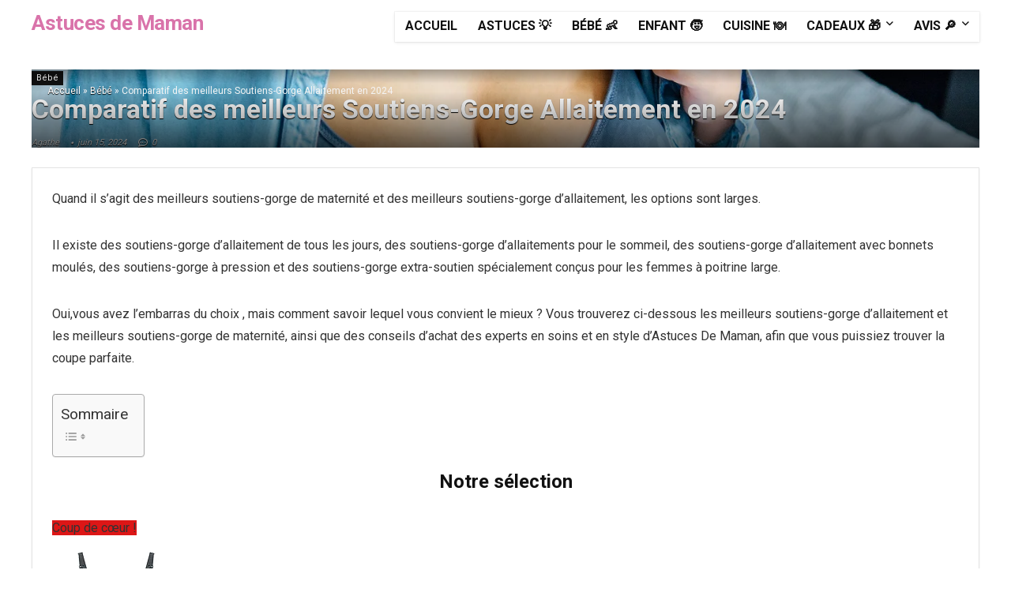

--- FILE ---
content_type: text/html; charset=UTF-8
request_url: https://astuces-de-maman.fr/soutiens-gorges-allaitement/
body_size: 43638
content:
<!DOCTYPE html>
<!--[if IE 8]>    <html class="ie8" dir="ltr" lang="fr-FR" prefix="og: https://ogp.me/ns#"> <![endif]-->
<!--[if IE 9]>    <html class="ie9" dir="ltr" lang="fr-FR" prefix="og: https://ogp.me/ns#"> <![endif]-->
<!--[if (gt IE 9)|!(IE)] dir="ltr" lang="fr-FR" prefix="og: https://ogp.me/ns#"><![endif]-->
<html dir="ltr" lang="fr-FR" prefix="og: https://ogp.me/ns#">
<head>
<meta charset="UTF-8" />
<meta name=viewport content="width=device-width, initial-scale=1.0" />
<!-- feeds & pingback -->
<link rel="profile" href="https://gmpg.org/xfn/11" />
<link rel="pingback" href="https://astuces-de-maman.fr/xmlrpc.php" />
<title>▷ Meilleur Soutien-gorge d'Allaitement - Comparatif &amp; Avis</title><style id="perfmatters-used-css">.sc_card{box-shadow:0 2px 2px 0 rgba(0,0,0,.16),0 0 0 1px rgba(0,0,0,.08);border-radius:4px;background:#fff;margin:2em auto;width:100%;overflow:hidden;padding:1em;box-sizing:border-box;}.sc_card h1,.sc_card h2,.sc_card h3,.sc_card h4,.sc_card h5,.sc_card h6{font-size:1em;line-height:1.2em;margin:0 0 1em;font-weight:700;}.sc_card p{font-size:1em;}.sc_card p:last-child{margin-bottom:0;}.sc_card p:empty{display:none;margin-bottom:0;}.sc_card img{margin-bottom:1em;}@media (max-width: 468px){.sc_card p{padding:0 1em 1em;}}@-webkit-keyframes pulsate{0%{transform:scale(.1);opacity:0;}50%{opacity:1;}100%{transform:scale(1.2);opacity:0;}}@keyframes pulsate{0%{transform:scale(.1);opacity:0;}50%{opacity:1;}100%{transform:scale(1.2);opacity:0;}}@-moz-keyframes pulsate{0%{transform:scale(.1);opacity:0;}50%{opacity:1;}100%{transform:scale(1.2);opacity:0;}}@-o-keyframes pulsate{0%{transform:scale(.1);opacity:0;}50%{opacity:1;}100%{transform:scale(1.2);opacity:0;}}@-ms-keyframes pulsate{0%{transform:scale(.1);opacity:0;}50%{opacity:1;}100%{transform:scale(1.2);opacity:0;}}:where(.wp-block-button__link){border-radius:9999px;box-shadow:none;padding:calc(.667em + 2px) calc(1.333em + 2px);text-decoration:none;}:root :where(.wp-block-button .wp-block-button__link.is-style-outline),:root :where(.wp-block-button.is-style-outline>.wp-block-button__link){border:2px solid;padding:.667em 1.333em;}:root :where(.wp-block-button .wp-block-button__link.is-style-outline:not(.has-text-color)),:root :where(.wp-block-button.is-style-outline>.wp-block-button__link:not(.has-text-color)){color:currentColor;}:root :where(.wp-block-button .wp-block-button__link.is-style-outline:not(.has-background)),:root :where(.wp-block-button.is-style-outline>.wp-block-button__link:not(.has-background)){background-color:initial;background-image:none;}:where(.wp-block-columns){margin-bottom:1.75em;}:where(.wp-block-columns.has-background){padding:1.25em 2.375em;}:where(.wp-block-post-comments input[type=submit]){border:none;}:where(.wp-block-cover-image:not(.has-text-color)),:where(.wp-block-cover:not(.has-text-color)){color:#fff;}:where(.wp-block-cover-image.is-light:not(.has-text-color)),:where(.wp-block-cover.is-light:not(.has-text-color)){color:#000;}:root :where(.wp-block-cover h1:not(.has-text-color)),:root :where(.wp-block-cover h2:not(.has-text-color)),:root :where(.wp-block-cover h3:not(.has-text-color)),:root :where(.wp-block-cover h4:not(.has-text-color)),:root :where(.wp-block-cover h5:not(.has-text-color)),:root :where(.wp-block-cover h6:not(.has-text-color)),:root :where(.wp-block-cover p:not(.has-text-color)){color:inherit;}:where(.wp-block-file){margin-bottom:1.5em;}:where(.wp-block-file__button){border-radius:2em;display:inline-block;padding:.5em 1em;}:where(.wp-block-file__button):is(a):active,:where(.wp-block-file__button):is(a):focus,:where(.wp-block-file__button):is(a):hover,:where(.wp-block-file__button):is(a):visited{box-shadow:none;color:#fff;opacity:.85;text-decoration:none;}:where(.wp-block-group.wp-block-group-is-layout-constrained){position:relative;}@keyframes show-content-image{0%{visibility:hidden;}99%{visibility:hidden;}to{visibility:visible;}}@keyframes turn-on-visibility{0%{opacity:0;}to{opacity:1;}}@keyframes turn-off-visibility{0%{opacity:1;visibility:visible;}99%{opacity:0;visibility:visible;}to{opacity:0;visibility:hidden;}}@keyframes lightbox-zoom-in{0%{transform:translate(calc(( -100vw + var(--wp--lightbox-scrollbar-width) ) / 2 + var(--wp--lightbox-initial-left-position)),calc(-50vh + var(--wp--lightbox-initial-top-position))) scale(var(--wp--lightbox-scale));}to{transform:translate(-50%,-50%) scale(1);}}@keyframes lightbox-zoom-out{0%{transform:translate(-50%,-50%) scale(1);visibility:visible;}99%{visibility:visible;}to{transform:translate(calc(( -100vw + var(--wp--lightbox-scrollbar-width) ) / 2 + var(--wp--lightbox-initial-left-position)),calc(-50vh + var(--wp--lightbox-initial-top-position))) scale(var(--wp--lightbox-scale));visibility:hidden;}}:where(.wp-block-latest-comments:not([style*=line-height] .wp-block-latest-comments__comment)){line-height:1.1;}:where(.wp-block-latest-comments:not([style*=line-height] .wp-block-latest-comments__comment-excerpt p)){line-height:1.8;}:root :where(.wp-block-latest-posts.is-grid){padding:0;}:root :where(.wp-block-latest-posts.wp-block-latest-posts__list){padding-left:0;}ol,ul{box-sizing:border-box;}:root :where(.wp-block-list.has-background){padding:1.25em 2.375em;}:where(.wp-block-navigation.has-background .wp-block-navigation-item a:not(.wp-element-button)),:where(.wp-block-navigation.has-background .wp-block-navigation-submenu a:not(.wp-element-button)){padding:.5em 1em;}:where(.wp-block-navigation .wp-block-navigation__submenu-container .wp-block-navigation-item a:not(.wp-element-button)),:where(.wp-block-navigation .wp-block-navigation__submenu-container .wp-block-navigation-submenu a:not(.wp-element-button)),:where(.wp-block-navigation .wp-block-navigation__submenu-container .wp-block-navigation-submenu button.wp-block-navigation-item__content),:where(.wp-block-navigation .wp-block-navigation__submenu-container .wp-block-pages-list__item button.wp-block-navigation-item__content){padding:.5em 1em;}@keyframes overlay-menu__fade-in-animation{0%{opacity:0;transform:translateY(.5em);}to{opacity:1;transform:translateY(0);}}:root :where(p.has-background){padding:1.25em 2.375em;}:where(p.has-text-color:not(.has-link-color)) a{color:inherit;}:where(.wp-block-post-comments-form) input:not([type=submit]),:where(.wp-block-post-comments-form) textarea{border:1px solid #949494;font-family:inherit;font-size:1em;}:where(.wp-block-post-comments-form) input:where(:not([type=submit]):not([type=checkbox])),:where(.wp-block-post-comments-form) textarea{padding:calc(.667em + 2px);}:where(.wp-block-post-excerpt){box-sizing:border-box;margin-bottom:var(--wp--style--block-gap);margin-top:var(--wp--style--block-gap);}:where(.wp-block-preformatted.has-background){padding:1.25em 2.375em;}:where(.wp-block-search__button){border:1px solid #ccc;padding:6px 10px;}:where(.wp-block-search__input){font-family:inherit;font-size:inherit;font-style:inherit;font-weight:inherit;letter-spacing:inherit;line-height:inherit;text-transform:inherit;}:where(.wp-block-search__button-inside .wp-block-search__inside-wrapper){border:1px solid #949494;box-sizing:border-box;padding:4px;}:where(.wp-block-search__button-inside .wp-block-search__inside-wrapper) :where(.wp-block-search__button){padding:4px 8px;}:root :where(.wp-block-separator.is-style-dots){height:auto;line-height:1;text-align:center;}:root :where(.wp-block-separator.is-style-dots):before{color:currentColor;content:"···";font-family:serif;font-size:1.5em;letter-spacing:2em;padding-left:2em;}:root :where(.wp-block-site-logo.is-style-rounded){border-radius:9999px;}:root :where(.wp-block-social-links .wp-social-link a){padding:.25em;}:root :where(.wp-block-social-links.is-style-logos-only .wp-social-link a){padding:0;}:root :where(.wp-block-social-links.is-style-pill-shape .wp-social-link a){padding-left:.6666666667em;padding-right:.6666666667em;}:root :where(.wp-block-tag-cloud.is-style-outline){display:flex;flex-wrap:wrap;gap:1ch;}:root :where(.wp-block-tag-cloud.is-style-outline a){border:1px solid;font-size:unset !important;margin-right:0;padding:1ch 2ch;text-decoration:none !important;}:root :where(.wp-block-table-of-contents){box-sizing:border-box;}:where(.wp-block-term-description){box-sizing:border-box;margin-bottom:var(--wp--style--block-gap);margin-top:var(--wp--style--block-gap);}:where(pre.wp-block-verse){font-family:inherit;}a[data-fn].fn{counter-increment:footnotes;display:inline-flex;font-size:smaller;text-decoration:none;text-indent:-9999999px;vertical-align:super;}a[data-fn].fn:after{content:"[" counter(footnotes) "]";float:left;text-indent:0;}:root{--wp--preset--font-size--normal:16px;--wp--preset--font-size--huge:42px;}.aligncenter{clear:both;}html :where(.has-border-color){border-style:solid;}html :where([style*=border-top-color]){border-top-style:solid;}html :where([style*=border-right-color]){border-right-style:solid;}html :where([style*=border-bottom-color]){border-bottom-style:solid;}html :where([style*=border-left-color]){border-left-style:solid;}html :where([style*=border-width]){border-style:solid;}html :where([style*=border-top-width]){border-top-style:solid;}html :where([style*=border-right-width]){border-right-style:solid;}html :where([style*=border-bottom-width]){border-bottom-style:solid;}html :where([style*=border-left-width]){border-left-style:solid;}html :where(img[class*=wp-image-]){height:auto;max-width:100%;}:where(figure){margin:0 0 1em;}html :where(.is-position-sticky){--wp-admin--admin-bar--position-offset:var(--wp-admin--admin-bar--height,0px);}@media screen and (max-width:600px){html :where(.is-position-sticky){--wp-admin--admin-bar--position-offset:0px;}}@keyframes spin{from{transform:rotate(0deg);}to{transform:rotate(360deg);}}@keyframes blink{from{opacity:0;}50%{opacity:1;}to{opacity:0;}}#ez-toc-container{background:#f9f9f9;border:1px solid #aaa;border-radius:4px;-webkit-box-shadow:0 1px 1px rgba(0,0,0,.05);box-shadow:0 1px 1px rgba(0,0,0,.05);display:table;margin-bottom:1em;padding:10px 20px 10px 10px;position:relative;width:auto;}#ez-toc-container ul ul,.ez-toc div.ez-toc-widget-container ul ul{margin-left:1.5em;}#ez-toc-container li,#ez-toc-container ul{padding:0;}#ez-toc-container li,#ez-toc-container ul,#ez-toc-container ul li,div.ez-toc-widget-container,div.ez-toc-widget-container li{background:0 0;list-style:none;line-height:1.6;margin:0;overflow:hidden;z-index:1;}#ez-toc-container .ez-toc-title{text-align:left;line-height:1.45;margin:0;padding:0;}.ez-toc-title,.ez-toc-title-toggle{display:inline;text-align:left;vertical-align:middle;}#ez-toc-container a{color:#444;box-shadow:none;text-decoration:none;text-shadow:none;display:inline-flex;align-items:stretch;flex-wrap:nowrap;}#ez-toc-container a:visited{color:#9f9f9f;}#ez-toc-container a:hover{text-decoration:underline;}#ez-toc-container input,.ez-toc-toggle #item{position:absolute;left:-999em;}#ez-toc-container input[type=checkbox]:checked+nav,#ez-toc-widget-container input[type=checkbox]:checked+nav{opacity:0;max-height:0;border:none;display:none;}#ez-toc-container .ez-toc-js-icon-con,#ez-toc-container label{position:relative;cursor:pointer;display:initial;}div#ez-toc-container .ez-toc-title{display:initial;}#ez-toc-container .eztoc-toggle-hide-by-default,.eztoc-hide,label.cssiconcheckbox{display:none;}.ez-toc-icon-toggle-span{display:flex;align-items:center;width:35px;height:30px;justify-content:center;direction:ltr;}html,body,div,span,applet,object,iframe,h1,h2,h3,h4,h5,h6,p,blockquote,pre,a,abbr,acronym,address,big,cite,code,del,dfn,em,img,ins,kbd,q,s,samp,small,strike,strong,sub,sup,tt,var,b,u,i,center,dl,dt,dd,ol,ul,li,fieldset,form,label,legend,table,caption,tbody,tfoot,thead,tr,th,td,article,aside,canvas,details,embed,figure,figcaption,footer,header,menu,nav,output,ruby,section,summary,time,mark,audio,video{margin:0;padding:0;border:0;font-size:100%;font:inherit;vertical-align:baseline;}article,aside,details,figcaption,figure,footer,header,menu,nav,section{display:block;}ul{list-style:none;}blockquote,q{quotes:none;}blockquote:before,blockquote:after,q:before,q:after{content:none;}table{border-collapse:collapse;}*{-webkit-box-sizing:border-box;box-sizing:border-box;}body{background-color:#fff;color:#000;font:15px Roboto,Helvetica,trebuchet ms;}a{text-decoration:none;-webkit-transition:all .4s ease 0s;-ms-transition:all .4s ease 0s;-o-transition:all .4s ease 0s;transition:all .4s ease 0s;}a:after{-webkit-transition:all .4s ease 0s;-ms-transition:all .4s ease 0s;-o-transition:all .4s ease 0s;transition:all .4s ease 0s;}a:focus,button{outline:none;}a:hover,a:active{color:#000;}h1 a,h2 a,h3 a,h4 a,h5 a,h6 a{color:#111;text-decoration:none;}h1{font:700 28px/34px "Roboto",trebuchet ms,arial;color:#111;margin:10px 0 30px 0;}h2{font:700 24px/30px "Roboto",trebuchet ms;color:#111;margin:10px 0 30px 0;}h3{font:700 21px/28px "Roboto",trebuchet ms;color:#111;margin:10px 0 25px 0;}h4{font:700 18px/24px "Roboto",trebuchet ms;color:#111;margin:10px 0 18px 0;}article p,.post p{margin:0 0 31px 0;}article strong,.post strong{font-weight:bold;}article,.post{font-size:16px;line-height:28px;color:#333;}p strong{font-weight:bold;}img{max-width:100%;height:auto;vertical-align:top;border:0;}::selection{background:#999;color:#fff;text-shadow:none;}.clearfix:before,.clearfix:after{content:"";display:table;}.clearfix:after{clear:both;}#main_header{width:100%;position:relative;z-index:1000;}.responsive_nav_wrap{display:none;position:relative;}header .logo-section{padding:15px 0;overflow:visible;}header .logo{max-width:450px;float:left;margin-right:15px;line-height:0;}header .logo img{max-width:100%;height:auto;}.logo .textlogo{font-size:26px;line-height:26px;letter-spacing:-.5px;padding-bottom:10px;font-family:Roboto;}.logo .sloganlogo{font-size:14px;line-height:14px;color:#888;}.header_one_row .main-nav{background:none transparent !important;border:none !important;}.header_one_row nav.top_menu > ul > li{border:none !important;}form.search-form{padding:0;border:none;position:relative;width:auto;display:flex;margin:0;max-width:100%;}form.search-form input[type="text"]{border:1px solid #e1e1e1;height:38px;background-color:#fff;padding:2px 45px 2px 12px;transition:all .4s ease;border-radius:4px;}form.search-form input[type="text"]:focus{outline:0;}form.search-form [type="submit"]{border:none;cursor:pointer;padding:0 16px;line-height:38px;height:38px;vertical-align:middle;position:absolute;top:0;right:0;}.search-header-contents{width:100%;background-color:#fff;box-shadow:0 2px 5px rgba(0,0,0,.15);position:absolute;left:0;top:100%;right:0;opacity:0;visibility:hidden;z-index:9999999;border-top:4px solid #43c801;transition:all .5s ease;padding:44px 34px;text-align:center;}@media screen and (min-width: 1100px){.search-header-contents{padding:35px;}}.search-header-contents .search-form{width:100%;max-width:1200px;}.search-header-contents form.search-form input[type="text"]{width:100%;height:48px;line-height:48px;font-size:18px;padding:2px 37px 2px 15px;}.search-header-contents form.search-form [type="submit"],.search-header-contents form.search-form .nice-select{line-height:48px;height:48px;}.main-nav{background:#fcfcfc;}.main-nav.white_style{border-top:1px solid #eee;border-bottom:1px solid #eee;}.main-nav:after{content:"";display:table;clear:both;}nav.top_menu{position:relative;}nav.top_menu > ul{display:flex;display:-ms-flexbox;}nav.top_menu ul li{display:inline-block;position:relative;}nav.top_menu ul li i,#slide-menu-mobile ul li.menu-item > a i{margin:0 5px 0 0;}nav.top_menu ul.sub-menu li{display:block;float:none;}nav.top_menu > ul > li > a{font:700 16px/19px "Roboto",trebuchet ms;-webkit-transition:all 300ms cubic-bezier(.5,0,.5,1);transition:all 300ms cubic-bezier(.5,0,.5,1);position:relative;color:#111;padding:8px 13px 11px 13px;display:inline-block;}nav.top_menu ul.menu:not(.off-canvas) > li.menu-item-has-children > a:before,.header-top .top-nav > ul > li.menu-item-has-children > a:before{font:14px Font Awesome\ 5 Pro;content:"";margin:0 0 0 7px;float:right;}nav.top_menu ul li.menu-item-has-children{position:relative;}nav.top_menu ul li.menu-item-has-children ul li.menu-item-has-children > a:before{color:#111;content:"";font-family:Font Awesome\ 5 Pro;cursor:pointer;float:right;padding-left:8px;}nav.top_menu ul.sub-menu,.top-nav ul.sub-menu{-webkit-transform:translateY(10px);transform:translateY(10px);opacity:0;visibility:hidden;-webkit-transition:opacity .3s ease,transform .3s ease;transition:opacity .3s ease,transform .3s ease;background:#fff;position:absolute;z-index:9999999;width:210px;box-shadow:0 2px 6px #ddd;backface-visibility:hidden;left:-999999px;}nav.top_menu ul.sub-menu ul.sub-menu{top:0;}nav.top_menu ul.sub-menu > li > a{text-transform:none;font-size:15px;line-height:16px;color:#111 !important;display:block;padding:15px 18px;border-top:1px solid #eee;font-weight:400;}nav.top_menu ul.sub-menu > li:first-child > a{border-top-color:transparent;}nav.top_menu > ul > li > ul.sub-menu > li:first-child > a:after,.top-nav > ul > li > ul.sub-menu > li:first-child > a:after,.rh_woocartmenu_cell .widget_shopping_cart:after{position:absolute;content:"";width:0;height:0;border-style:solid;top:-5px;left:19px;border-width:0 6px 6px 6px;border-color:transparent transparent #fff transparent;}nav.top_menu > ul:not(.off-canvas) li:not(.rh-megamenu) ul.sub-menu > li > a:hover{background:#f9f9f9;}#slide-menu-mobile{display:none;}#slide-menu-mobile *{}#slide-menu-mobile ul li.menu-item{border-bottom:1px solid #eee;position:static;display:block;margin:0;float:none;overflow:hidden;width:100%;}#slide-menu-mobile ul li.menu-item > a{line-height:22px !important;float:left;padding:10px 15px;font-size:16px;text-transform:none;border-top:none;width:calc(100% - 50px);text-decoration:none;color:#111;font-weight:bold;}#slide-menu-mobile ul ul.sub-menu{transition:all .3s ease;opacity:1;visibility:visible;position:absolute;border:0;width:100%;min-height:100%;top:0;left:0;background-color:#fff;-webkit-transform:translateX(-100%);-ms-transform:translateX(-100%);-o-transform:translateX(-100%);transform:translateX(-100%);backface-visibility:hidden;-webkit-backface-visibility:hidden;}#slide-menu-mobile ul ul.sub-menu li a{border-bottom:none;}#main_header.dark_style{background-color:#141414;}.header_top_wrap.dark_style .user-ava-intop:after,.main-nav.dark_style .user-ava-intop:after,#main_header.dark_style .textlogo a,#main_header.dark_style .textlogo,#main_header.dark_style .sloganlogo,#main_header.dark_style .logo-section .user-ava-intop:after,#main_header.dark_style .logo-section .rh-header-icon,#main_header.dark_style .logo-section .heads_icon_label,.main-nav.dark_style .dl-menuwrapper button i,.main-nav.dark_style .dl-menuwrapper .rh-header-icon,#main_header.dark_style #re_menu_near_logo li a,#main_header.dark_style a.header-link-add{color:#fff;}.main-nav.dark_style .dl-menuwrapper button svg line{stroke:#fff;}.main-nav.dark_style{max-height:70px;background:#353535;}.main-nav.dark_style nav.top_menu ul li.menu-item-has-children ul li.menu-item-has-children a:after{color:#ccc;}.main-nav.dark_style nav.top_menu > ul > li > a{color:#fbfbfb;}nav.top_menu > ul > li{border-right:1px solid rgba(0,0,0,.08);}nav.top_menu > ul > li:last-child{border-right:none !important;box-shadow:none;}.main-nav.dark_style nav.top_menu > ul > li{border-right:1px solid rgba(255,255,255,.15);}#re_menu_near_logo li i,.widget .title i{margin:0 6px 0 0;}.rh-container,.content{margin:0 auto;border:none;background:none transparent;width:1200px;box-shadow:none;position:relative;clear:both;padding:0;}.rh-content-wrap{padding-top:20px;padding-bottom:20px;}.main-side{width:840px;float:left;position:relative;}body:not(.noinnerpadding) .rh-post-wrapper{background:#fff;border:1px solid #e3e3e3;padding:25px;box-shadow:0 2px 2px #ececec;}.rh-container.no_shadow .main-side,.main-side.full_width:not(.single){padding:0;border:none;box-shadow:none;background:none transparent;}.main-side.full_width{float:none;width:100%;}.main-side{min-height:500px;}@media screen and (max-width: 1279px) and (min-width: 1141px){.rh-container,.content{width:1080px;}.vc_row.vc_rehub_container > .vc_col-sm-8,.main-side{width:755px;}}@media (max-width: 1140px){header .logo{max-width:250px;}}@media (max-width: 1140px) and (min-width: 1024px){.rh-container,.content{width:980px;}.vc_row.vc_rehub_container > .vc_col-sm-8,.main-side{width:655px;}}@media (max-width: 1023px) and (min-width: 768px){.responsive_nav_wrap{display:block;}.rh-container,.main-side:not(.full_width),.vc_row.vc_rehub_container > .vc_col-sm-8,.vc_row.vc_rehub_container>.vc_col-sm-4,.content{width:740px;float:none;margin:0 auto;clear:both;}}@media (max-width: 1023px){.tabletblockdisplay{display:block !important;width:100% !important;float:none !important;margin:0 0 10px 0;clear:both !important;}.logo-section .mobileinmenu,.hideontablet{display:none !important;}}@media (max-width: 767px){.centered-container .vc_col-sm-12 > * > .wpb_wrapper,body .elementor-section.elementor-section-boxed > .elementor-container,.vc_section > .vc_row,.rh-336-content-area,.rh-336-sidebar,.rh-300-content-area,.rh-300-sidebar,.rh-mini-sidebar-content-area,.rh-mini-sidebar,.sidebar,.main-side,.vc_row.vc_rehub_container > .vc_col-sm-8,.vc_row.vc_rehub_container>.vc_col-sm-4,.vc_row.vc_rehub_container > .vc_col-sm-8.floatright,.content{width:100%;float:none;display:block;}.rh-container{width:100%;padding-left:15px;padding-right:15px;}.main-nav .rh-container{padding:0;}.responsive_nav_wrap{display:block;}}@media (max-width: 479px){.main-side{border:none;box-shadow:none;padding:0;}body:not(.dark_body):not(.page-template-template-systempages){background:#fff !important;}body:not(.dark_body) .rh-post-wrapper{background:none;padding:0;border:none;box-shadow:none;}}.title_single_area h1{font-size:34px;line-height:34px;margin:0 0 20px 0;word-break:break-word;}.rh_post_layout_fullimage .title_single_area h1{font-size:44px;line-height:46px;}.title_single_area .post-meta{margin-bottom:20px;overflow:hidden;}.title_single_area{margin-bottom:15px;}#rh_post_layout_inimage{color:#fff;background-position:center center;background-repeat:no-repeat;background-size:cover;background-color:#333;position:relative;width:100%;z-index:1;}.rh_post_layout_inner_image,.rh_post_layout_fullimage{margin:0 0 25px 0;}.rh-post-layout-image-mask{width:100%;height:100%;position:absolute;top:0;left:0;right:0;bottom:0;z-index:1;background:-webkit-gradient(linear,left top,left bottom,color-stop(0%,rgba(0,0,0,.3)),color-stop(18%,rgba(0,0,0,0)),color-stop(28%,rgba(0,0,0,0)),color-stop(100%,rgba(0,0,0,.6)));background:-webkit-linear-gradient(top,rgba(0,0,0,.3) 0%,rgba(0,0,0,0) 18%,rgba(0,0,0,0) 28%,rgba(0,0,0,.6) 100%);background:-o-linear-gradient(top,rgba(0,0,0,.3) 0%,rgba(0,0,0,0) 18%,rgba(0,0,0,0) 28%,rgba(0,0,0,.6) 100%);background:-ms-linear-gradient(top,rgba(0,0,0,.3) 0%,rgba(0,0,0,0) 18%,rgba(0,0,0,0) 28%,rgba(0,0,0,.6) 100%);background:linear-gradient(to bottom,rgba(0,0,0,.3) 0%,rgba(0,0,0,0) 18%,rgba(0,0,0,0) 28%,rgba(0,0,0,.6) 100%);}#rh_post_layout_inimage .rh_post_breadcrumb_holder{z-index:2;position:absolute;top:0;left:0;min-height:35px;padding:20px 50px 0 20px;}#rh_post_layout_inimage .breadcrumb a,#rh_post_layout_inimage h1,#rh_post_layout_inimage .post-meta span a,#rh_post_layout_inimage .post-meta a.admin,#rh_post_layout_inimage .post-meta a.cat,#rh_post_layout_inimage .post-meta{color:#fff;text-shadow:0 1px 1px #000;}#rh_post_layout_inimage .breadcrumb{color:#f4f4f4;}#rh_post_layout_inimage .title_single_area{margin:0 0 25px 0;}.title_single_area .post-meta span{margin-right:12px;}.rh_post_layout_fullimage .rh-container{overflow:hidden;z-index:2;position:relative;min-height:420px;}.rh-cat-list-title{margin:0 0 8px 0;line-height:11px;display:inline-block;}.title_single_area .post-meta{color:#111;}@media screen and (max-width: 1023px) and (min-width: 768px){.rh_post_layout_inner_image #rh_post_layout_inimage,.rh_post_layout_fullimage .rh-container{min-height:370px;}#rh_post_layout_inimage .title_single_area h1{font-size:28px;line-height:34px;}}@media screen and (max-width: 767px){#rh_post_layout_inimage .title_single_area{margin:0 0 12px 0;}.rh_post_layout_inner_image #rh_post_layout_inimage,.rh_post_layout_fullimage .rh-container{min-height:300px;}#rh_post_layout_inimage .title_single_area h1{font-size:24px;line-height:24px;}}a.comment{background:none transparent;border:1px solid #fff;padding:2px 5px;line-height:16px;width:auto;height:auto;top:10px;right:10px;min-width:11px;font:bold 15px "Roboto",trebuchet ms;text-align:center;display:inline-block;position:absolute;color:#fff !important;z-index:101;text-decoration:none !important;}a.comment:after{top:100%;right:0;border:solid transparent;content:" ";height:0;width:0;position:absolute;pointer-events:none;border-color:rgba(255,255,255,0);border-top-color:#fff;border-width:7px 9px 9px 0;margin-left:-9px;}.post-meta{margin-bottom:12px;font-size:11px;line-height:12px;font-style:italic;color:#999;}span.date_meta:before,span.cat_link_meta:before,span.comm_count_meta:before,span.postview_meta:before,span.admin_meta:before{font-size:3px;line-height:12px;vertical-align:middle;padding-right:5px;content:"";font-family:Font Awesome\ 5 Pro;}span.date_meta:before,span.postview_meta:before{font-weight:900;}.admin_meta .admin img{vertical-align:middle;margin-right:5px;border-radius:50%;}span.comm_count_meta:before{content:"";font-size:12px;font-style:normal;}.post-meta span:first-child:before{display:none;}.post-meta span.postview_meta:first-child:before,.post-meta span.comm_count_meta:first-child:before{display:inline-block;}.post-meta span{display:inline-block;margin-right:8px;}.post-meta span a,.post-meta a.admin,.post-meta a.cat,.post-meta-big a{color:#111;text-decoration:none;}.post{margin-bottom:15px;counter-reset:wpsmtop;word-wrap:break-word;}.post ul li{list-style:disc outside none;}.post li{margin:0 0 5px 15px;}.post ol,.post ul{margin-bottom:25px;}@media (max-width: 767px){.row_social_inpost span:after{display:none;}}.widget{margin-bottom:35px;clear:both;overflow:hidden;}.widget:last-child{border-bottom:none;}.widget .title,.widget h2,.elementor-widget .title{position:relative;border-bottom:1px solid #ddd;padding-bottom:15px;font:normal 18px/22px "Roboto",trebuchet ms;color:#111;margin:0 0 22px 0;}.widget .title:after{content:" ";width:75px;border-bottom:2px solid #111;display:block;position:absolute;bottom:-1px;}.footer_widget .widget .title,.footer_widget .widget h2{margin:20px 0 25px 0;font-size:18px;padding:0;border:none;}.footer_widget .widget .title:after,.widget.better_menu .title:after{display:none;}.widget p{font-size:14px;margin-bottom:12px;line-height:20px;}.textwidget h1,.textwidget h2,.textwidget h3,.textwidget h4,.textwidget h5{margin-bottom:15px;}.footer-bottom .footer_widget{padding:25px 0;font-size:14px;line-height:18px;}.footer-bottom .footer_widget.col_item,.footer-bottom .col_wrap_three{margin-bottom:0;}.footer-bottom .footer_widget p{margin-bottom:22px;font-size:90%;}.footer-bottom .footer_widget a{text-decoration:underline;}.footer-bottom .widget{margin-bottom:25px;position:relative;}.footer-bottom.dark_style{background-color:#000;}.footer-bottom.dark_style .footer_widget{color:#ccc;}.footer-bottom.dark_style .footer_widget .title,.footer-bottom.dark_style .footer_widget h2,.footer-bottom.dark_style .footer_widget a,.footer-bottom .footer_widget.dark_style ul li a,footer#theme_footer.dark_style div.f_text,footer#theme_footer.dark_style div.f_text a:not(.rehub-main-color){color:#f1f1f1;}.footer-bottom.white_style{background-color:#f9f9f9;border-top:1px solid #ddd;}.footer-bottom.white_style .footer_widget{color:#111;}.footer-bottom.white_style .footer_widget:nth-child(2){border-left:1px solid #ededed;border-right:1px solid #ededed;}.footer-bottom.white_style .footer_widget .title,.footer-bottom.white_style .footer_widget h2,.footer-bottom.white_style .footer_widget a,.footer-bottom .footer_widget.white_style ul li a,footer#theme_footer.white_style div.f_text,footer#theme_footer.white_style div.f_text a:not(.rehub-main-color){color:#000;}@media (min-width: 768px){.footer-bottom.white_style .footer_widget:nth-child(2){padding-right:25px;padding-left:25px;}}.title h1 span{font-weight:normal;}.title h1{margin:0 0 28px 0;}.float-posts-nav{opacity:0;transition:all .7s ease-in-out;}.postNavigation{position:fixed;bottom:0;margin-top:-47px;z-index:9999;height:100px;transition:all .7s ease-in-out;}.postNavigation a{display:inline-block;background:#dfdfdf;transition:all .4s ease-in-out;vertical-align:middle;position:relative;width:40px;height:100px;color:#fff;}.postNavigation a:before{position:absolute;font-family:"Font Awesome 5 Pro";font-size:28px;top:50%;margin-top:-14px;line-height:28px;}.prevPostBox a:before{content:"";left:12px;}.nextPostBox a:before{content:"";right:12px;}.nextPostBox{right:0;}.prevPostBox{left:0;}.postNavigation .thumbnail{float:right;margin-left:5px;position:relative;width:70px;height:70px;text-align:center;}.postNavigation.nextPostBox .thumbnail{float:left;margin-left:0;margin-right:5px;}.postNavigation .headline{height:70px;overflow:hidden;position:relative;-webkit-font-smoothing:antialiased;font-size:14px;padding:0 8px;}.postNavigation .headline span{font-size:10px;line-height:10px;text-transform:uppercase;letter-spacing:1px;display:block;margin-bottom:8px;}.postNavigation .headline h4{margin:0;}.postNavigation .inner-prevnext{position:absolute;top:0;height:100%;padding:15px;width:290px;background-color:#fff;color:#111 !important;transition:all .2s ease-in-out .3s;}.postNavigation.nextPostBox .inner-prevnext{margin:0 0 0 40px;left:0;}.postNavigation.prevPostBox .inner-prevnext{margin:0 40px 0 0;right:0;}.postNavigation a:hover{color:#fff;width:330px;}.postNavigation.nextPostBox a:hover .inner-prevnext{margin:0 40px 0 0;opacity:1;}.postNavigation.prevPostBox a:hover .inner-prevnext{margin:0 0 0 40px;opacity:1;}#topcontrol{-webkit-transform-style:preserve-3d;transform-style:preserve-3d;backface-visibility:hidden;z-index:1008;background:rgba(0,0,0,.4);border-radius:5px 0 0 5px;position:fixed;bottom:125px;right:0;cursor:pointer;transition:all .7s ease-in-out;overflow:auto;font-size:16px;line-height:32px;height:32px;width:32px;color:#fff !important;text-align:center;opacity:0;}#rh_social_panel_footer{transition:all .4s ease;position:fixed;bottom:-100px;width:100%;z-index:1000;text-align:center;}#rh_social_panel_footer .share-link-image{width:25%;margin:0;}@media (max-width: 767px){.float-posts-nav{display:none;}}.single .tags{margin:30px auto 0 auto;}.single .tags p{color:#666;font-size:12px;font-weight:bold;}.single .tags p a{color:#666;font-size:12px;border:1px solid #ddd;padding:2px 8px;margin:0 4px 8px 0;display:inline-block;}.related_articles{padding:20px;border:1px solid #ededed;margin:35px auto 0 auto;box-shadow:0 1px 1px #ededed;}.related_articles ul{overflow:hidden;margin:0;}.related_articles ul li > a{font:bold 16px/18px "Roboto",trebuchet ms;color:#111;text-decoration:none;}.related_articles ul li{width:29.83%;float:left;text-align:center;margin:0 1.75% 5px 1.75%;}.related_articles ul li figure{height:150px;display:table-cell;vertical-align:middle;}.related_articles ul li:nth-child(4){clear:both;}.related_articles .rh_related_link_image{display:table;width:100%;padding:12px;border:1px solid #eee;background-color:#fff;height:176px;text-align:center;}.full_width .related_articles ul li img{max-width:100%;margin-bottom:10px;}.related_articles .rh_related_link{display:block;margin:15px 0;}@media (max-width: 767px){.related_articles ul li > a{font-size:14px;line-height:16px;}.related_articles .rh_related_link_image{height:130px;padding:0;border:none;}.related_articles ul li figure{height:130px;}.related_articles ul li figure img{max-height:130px;}}@media (max-width: 400px){.related_articles ul li{width:96.5%;}}.single .full_width .single_custom_bottom .rehub_chimp,.single .full_width .tags,.single .full_width .author_detail_box,.full_width .related_articles,.full_width #comments,.full_width #review_form{max-width:900px;margin:25px auto;}#comments{position:relative;margin-top:30px;clear:both;}#comments .title_comments{font-size:18px;line-height:20px;color:#111;padding-bottom:25px;font-weight:bold;}.commentlist{margin:0 0 30px 0;list-style:none;clear:both;}.commentlist li{margin:0 0 25px 0;}.commbox{background:none repeat scroll 0 0 #fff;border:1px solid #ddd;box-shadow:0 1px 1px #ededed;height:auto;max-width:100%;position:relative;}.commentlist ul.children{margin-left:23px;padding-left:23px;position:relative;margin-top:23px;}.commentlist ul.children .commbox:before{content:"";left:-24px;position:absolute;top:50%;width:25px;color:#c8c8c8;font-size:15px;font-family:Font Awesome\ 5 Pro;}.commentlist .comment-author{position:relative;padding:15px 20px;border-bottom:1px solid #ededed;}.commentlist .comment-author img{width:50px;height:50px;float:left;margin-right:20px;}.commentlist .comment-author .fn{font:700 15px/15px "Roboto",trebuchet ms;text-transform:uppercase;display:block;}.commentlist .comment-author .fn a{margin:0;color:#000;}.commentlist .comment-author .fn .url:hover{color:#999;}.commentlist .comment-author span.time{font-size:12px;display:block;text-decoration:none;margin:6px 0 0 0;}.commentlist .comment-author span.time a{color:#999;}.commentlist .comment-content{display:block;padding:15px 20px;position:relative;}.commentlist .comment-content p{font-size:14px;line-height:22px;color:#111;margin:0 0 12px 0;}.commentlist .comment-content a{word-break:break-word;}.commentlist .comment-content small{color:#999;display:block;font-size:12px;margin-top:3px;}.comment-reply-link,.comment-reply-login{font-size:12px;float:right;color:#ccc;}.comment-reply-link:before,.comment-reply-login:before{content:"";font-family:Font Awesome\ 5 Pro;padding-right:2px;}.comment-respond{padding:20px 24px;border:1px solid #ededed;margin-bottom:30px;box-shadow:0 1px 1px #ededed;background:#fff;}.comment-respond h3,.related_articles .related_title{font:700 19px/21px "Roboto",trebuchet ms;color:#111;text-transform:uppercase;text-align:center;margin:0 auto 25px;}#cancel-comment-reply-link{border-bottom:1px dotted #111;color:#111;text-decoration:none;font-size:12px;}.comment-respond .usr_re input,.comment-respond .email_re input,.comment-respond .site_re input{padding:0 0 0 50px;width:100%;font-size:14px;margin-bottom:20px;border-radius:0px;height:38px;border:1px solid #cbd0d2;float:left;position:relative;}.comment-respond textarea{width:100%;background:#f2f2f2;font:400 15px "helvetica",trebuchet ms;border-radius:0px;height:150px;resize:none;margin-bottom:20px;border:1px solid #cbd0d2;padding:10px;clear:both;}.comment-respond #submit{display:block;}.comment-respond .usr_re,.comment-respond .email_re,.comment-respond .site_re{display:block;vertical-align:middle;position:relative;float:left;width:32%;margin-right:2%;}.comment-respond .end{margin-right:0px !important;}.comment-respond .usr_re:after,.comment-respond .email_re:after,.comment-respond .site_re:after{background:none #2f2f2f;position:absolute;left:0;top:0;font-family:Font Awesome\ 5 Pro;color:#fff;width:38px;height:38px;text-align:center;line-height:38px;}.comment-respond .usr_re:after{content:"";}.comment-respond .email_re:after{content:"";}.comment-respond .site_re:after{content:"";}.comment-respond p.form-submit{clear:both;margin-top:15px;}#commentform #submit{font-size:16px;padding:8px 14px;}.breadcrumb{margin-bottom:20px;color:#999;font-size:12px;line-height:14px;}.breadcrumb a{color:#999;text-decoration:none;}#comments_pagination{font-size:18px;}#comments_pagination a{color:#111;}.comm_meta_wrap{margin:0 0 0 70px;}.aligncenter,img.aligncenter{clear:both;display:block;margin-left:auto;margin-right:auto;}.bypostauthor{font-weight:normal;}blockquote{padding:20px 4% 18px 4%;position:relative;border:none;}blockquote p{margin:0 0 15px 0;font-size:22px;line-height:34px;font-weight:400;padding:0;font-style:italic;}.post ul ul,.post ol ol{margin-top:7px;margin-bottom:7px;}.post ul ul{list-style:circle;}.text-center{text-align:center;}.fontbold,nav.top_menu ul.sub-menu > li.fontbold > a{font-weight:bold;}.cursorpointer,.rehub_scroll{cursor:pointer;}.mb10{margin-bottom:10px !important;}input[type="text"],textarea,input[type="tel"],input[type="password"],input[type="email"],input[type="url"],input[type="number"]{box-sizing:border-box;outline:0;padding:9px 10px;color:#444;background:none #fff;transition:border-color .4s ease;border:1px solid #ccc;line-height:18px;line-height:18px;font-weight:normal;font-size:15px;-webkit-appearance:none;}input[type="text"]:focus,textarea:focus,input[type="tel"]:focus,input[type="password"]:focus,input[type="email"]:focus{border-color:#444;}.def_btn,input[type="submit"],input[type="button"],input[type="reset"]{display:inline-block;padding:6px 7px;color:#444;text-align:center;vertical-align:middle;cursor:pointer;background-color:#f6f6f6;border:none;box-shadow:0 1px 2px 0 rgba(60,64,67,.3),0 1px 2px rgba(0,0,0,.08);transition:all .4s ease 0s;outline:none;font:700 14px/16px "Roboto",trebuchet ms;text-decoration:none;-webkit-appearance:none;}.def_btn:hover,input[type="submit"]:hover,input[type="submit"]:focus,input[type="reset"]:focus,input[type="reset"]:hover,.def_btn_group .active a{background-color:#f2f2f2;text-decoration:none !important;box-shadow:0 -1px 2px 0 rgba(60,64,67,.1),0 5px 10px 0 rgba(60,64,67,.14);color:#111;}.def_btn:active,input[type="submit"]:active{box-shadow:0 1px 1px 0 rgba(60,64,67,.2),0 1px 1px 0 rgba(60,64,67,.2);background:#e9e9e9;}.def_btn:active,input[type="submit"]:focus{outline:0;}.rh-hov-bor-line > a:after,.rh-border-line:after,nav.top_menu > ul:not(.off-canvas) > li > a:after{position:absolute;top:0;left:50%;content:"";height:3px;width:0;transition:.5s;}.rh-border-line:after,.rh-hov-bor-line.active a:after,.rh-hov-bor-line:hover a:after,nav.top_menu > ul:not(.off-canvas) > li > a:hover:after,nav.top_menu > ul:not(.off-canvas) > li.current_page_item > a:after{width:100%;left:0;right:0;}@keyframes stuckMoveDown{0%{-webkit-transform:translateY(-100%);transform:translateY(-100%);}100%{-webkit-transform:translateY(0);transform:translateY(0);}}@keyframes stuckFadeIn{0%{opacity:0;}100%{opacity:1;}}@keyframes stuckMoveDownOpacity{0%{-webkit-transform:translateY(-15px);transform:translateY(-15px);opacity:0;}100%{-webkit-transform:translateY(0);transform:translateY(0);opacity:1;}}@keyframes stuckMoveUpOpacity{0%{-webkit-transform:translateY(15px);transform:translateY(15px);opacity:0;}100%{-webkit-transform:translateY(0);transform:translateY(0);opacity:1;}}@keyframes fastshake{0%{transform:skewX(-15deg);}5%{transform:skewX(15deg);}10%{transform:skewX(-15deg);}15%{transform:skewX(15deg);}20%{transform:skewX(0deg);}100%{transform:skewX(0deg);}}@keyframes colorsearchchange{100%,0%{background-color:#fff;}50%{background-color:#f0f0f0;}}@keyframes lefttoright{0%{-ms-transform:translateX(0px);-webkit-transform:translateX(0px);transform:translateX(0px);}50%{-ms-transform:translateX(100px);-webkit-transform:translateX(100px);transform:translateX(100px);}100%{-ms-transform:translateX(0px);-webkit-transform:translateX(0px);transform:translateX(0px);}}@keyframes upanddown{0%{-ms-transform:translateY(0px);-webkit-transform:translateY(0px);transform:translateY(0px);}50%{-ms-transform:translateY(100px);-webkit-transform:translateY(100px);transform:translateY(100px);}100%{-ms-transform:translateY(0px);-webkit-transform:translateY(0px);transform:translateY(0px);}}@keyframes slide-in-blurred-top{0%{-webkit-transform:translateY(-100px) scaleY(1.5) scaleX(.5);transform:translateY(-100px) scaleY(1.5) scaleX(.5);-webkit-filter:blur(25px);filter:blur(25px);opacity:0;}100%{-webkit-transform:translateY(0) scaleY(1) scaleX(1);transform:translateY(0) scaleY(1) scaleX(1);-webkit-filter:blur(0);filter:blur(0);opacity:1;}}@keyframes rotate-in-2-fwd{0%{-webkit-transform:perspective(500px) translateZ(-200px) rotate(-45deg);transform:perspective(500px) translateZ(-200px) rotate(-45deg);opacity:0;}100%{-webkit-transform:perspective(500px) translateZ(0) rotate(0);transform:perspective(500px) translateZ(0) rotate(0);opacity:1;}}@keyframes rotate-in-2-bck{0%{-webkit-transform:perspective(500px) translateZ(200px) rotate(45deg);transform:perspective(500px) translateZ(200px) rotate(45deg);opacity:0;}100%{-webkit-transform:perspective(500px) translateZ(0) rotate(0);transform:perspective(500px) translateZ(0) rotate(0);opacity:1;}}@keyframes flip-in-hor-top{0%{-webkit-transform:perspective(500px) rotateX(-80deg);transform:perspective(500px) rotateX(-80deg);opacity:0;}100%{-webkit-transform:perspective(500px) rotateX(0);transform:perspective(500px) rotateX(0);opacity:1;}}@keyframes flip-in-ver-right{0%{-webkit-transform:perspective(500px) rotateY(-80deg);transform:perspective(500px) rotateY(-80deg);opacity:0;}100%{-webkit-transform:perspective(500px) rotateY(0);transform:perspective(500px) rotateY(0);opacity:1;}}@keyframes swing-in-top-fwd{0%{-webkit-transform:perspective(500px) rotateX(-100deg);transform:perspective(500px) rotateX(-100deg);-webkit-transform-origin:top;transform-origin:top;opacity:0;}100%{-webkit-transform:perspective(500px) rotateX(0deg);transform:perspective(500px) rotateX(0deg);-webkit-transform-origin:top;transform-origin:top;opacity:1;}}@keyframes swing-in-left-fwd{0%{-webkit-transform:perspective(500px) rotateY(100deg);transform:perspective(500px) rotateY(100deg);-webkit-transform-origin:left;transform-origin:left;opacity:0;}100%{-webkit-transform:perspective(500px) rotateY(0);transform:perspective(500px) rotateY(0);-webkit-transform-origin:left;transform-origin:left;opacity:1;}}@keyframes fade-in-fwd{0%{-webkit-transform:perspective(500px) translateZ(-80px);transform:perspective(500px) translateZ(-80px);opacity:0;}100%{-webkit-transform:perspective(500px) translateZ(0);transform:perspective(500px) translateZ(0);opacity:1;}}@keyframes fade-in-bck{0%{-webkit-transform:perspective(500px) translateZ(80px);transform:perspective(500px) translateZ(80px);opacity:0;}100%{-webkit-transform:perspective(500px) translateZ(0);transform:perspective(500px) translateZ(0);opacity:1;}}@keyframes stuckFlipUpOpacity{0%{-webkit-transform:perspective(500px) translateY(60px) scaleY(.75) rotateX(-40deg);transform:perspective(500px) translateY(60px) scaleY(.75) rotateX(-40deg);opacity:0;}100%{-webkit-transform:perspective(500px) translateY(0px) scale(1) rotateX(0deg);transform:perspective(500px) translateY(0px) scale(1) rotateX(0deg);opacity:1;}}@keyframes flip-l-r-s{0%{-webkit-transform:perspective(500px) translateX(40px) scaleX(.75) scaleY(.75) rotateY(-25deg);transform:perspective(500px) translateX(40px) scaleX(.75) scaleY(.75) rotateY(-25deg);opacity:0;}100%{-webkit-transform:perspective(500px) translateX(0px) scaleX(1) scaleY(1) rotateY(0deg);transform:perspective(500px) translateX(0px) scaleX(1) scaleY(1) rotateY(0deg);opacity:1;}}@keyframes flip-r-r-s{0%{-webkit-transform:perspective(500px) translateX(-40px) scaleX(.75) scaleY(.75) rotateY(25deg);transform:perspective(500px) translateX(-40px) scaleX(.75) scaleY(.75) rotateY(25deg);opacity:0;}100%{-webkit-transform:perspective(500px) translateX(0px) scaleX(1) scaleY(1) rotateY(0deg);transform:perspective(500px) translateX(0px) scaleX(1) scaleY(1) rotateY(0deg);opacity:1;}}@keyframes tracking-in-expand{0%{letter-spacing:-.5em;opacity:0;}40%{opacity:.6;}100%{opacity:1;}}img.lazyimages{opacity:0;transition:opacity .5s ease-in;}.dl-menuwrapper button{border:none;width:48px;height:53px;overflow:hidden;position:relative;cursor:pointer;outline:none;background:transparent;}.dl-menuwrapper button i{color:#111;font-size:36px;}.dl-menuwrapper button svg line{stroke:#111;stroke-width:2;stroke-dasharray:26;animation:svglineltr 1s linear;}.dl-menuwrapper button.dl-active i,.dl-menuwrapper button:hover i{color:#fff !important;}.dl-menuwrapper button:hover svg line{stroke:#fff !important;}.dl-menuwrapper button{background:none transparent;}.dl-menuwrapper button:hover,.dl-menuwrapper button.dl-active{background:#999 !important;}#mobile-menu-icons{padding-right:7px;}@keyframes svglineltr{0%{stroke-dashoffset:26;}100%{stroke-dashoffset:0;}}.social_icon a{width:32px;height:32px;display:inline-block;margin-right:2px;color:#fff !important;font-size:20px;line-height:32px;text-align:center;position:relative;text-decoration:none !important;}.social_icon a:hover{top:2px;box-shadow:none;}.social_icon .fb{background-color:#39599f;}.social_icon .in{background-color:#3b8dbd;}.social_icon .pn{background-color:#ca212a;}.social_icon .rss{background-color:#f93;}.social_icon .tw{background-color:#6cf;}.post_share{position:relative;margin:0 0 25px 0;clear:both;overflow:hidden;}.row_social_inpost span.share-link-image{box-shadow:0 1px 2px #e4e4e4;width:auto;min-width:30px;line-height:24px;margin:0 6px 6px 0;font-size:16px;padding:3px 12px;}.row_social_inpost span i{font-size:15px;vertical-align:middle;}.row_social_inpost span.fb:after{content:"Facebook";font-size:12px;text-decoration:none;margin-left:8px;}.row_social_inpost span.tw:after{content:"Twitter";font-size:12px;text-decoration:none;margin-left:8px;}.share-link-image{color:#fff !important;cursor:pointer;display:inline-block;text-align:center;position:relative;width:32px;height:32px;margin-right:2px;font-size:20px;line-height:32px;}.share-link-image:hover{top:2px;box-shadow:none;}a.rh-cat-label-title,.rh-cat-label-title a,.rh-label-string{font-style:normal;background-color:#111;padding:3px 6px;color:#fff;font-size:11px;white-space:nowrap;text-decoration:none !important;display:inline-block;margin:0 5px 5px 0;line-height:12px;}.col_item{position:relative;}.col_wrap_three{margin:0 -1.5% 20px;}.col_wrap_three .col_item{width:30.33%;margin:0 1.5% 25px;float:left;}.col_wrap_three .col_item:nth-child(3n+1){clear:both;}.rh-flex-eq-height{display:-webkit-flex;display:-ms-flexbox;display:flex;-webkit-flex-wrap:wrap;-ms-flex-wrap:wrap;flex-wrap:wrap;flex-direction:row;}.rh-flex-center-align{display:-webkit-flex;display:-ms-flexbox;display:flex;-webkit-align-items:center;align-items:center;-ms-flex-align:center;-webkit-box-align:center;flex-direction:row;}.rh-flex-right-align{margin-left:auto;}.rh-flex-justify-center{justify-content:center;}@media (max-width: 767px){.col_wrap_two,.col_wrap_three,.col_wrap_fourth,.col_wrap_fifth,.col_wrap_six{margin:0 0 20px 0;}.col_wrap_three .col_item,.col_wrap_fourth .col_item,.col_wrap_fifth .col_item,.col_wrap_six .col_item{width:47%;margin:0 1.5% 15px 1.5%;}.col_wrap_three .col_item:nth-child(3n+1),.col_wrap_fifth .col_item:nth-child(5n+1){clear:none;}.col_wrap_three .col_item:nth-child(2n+1),.col_wrap_fourth .col_item:nth-child(2n+1),.col_wrap_fifth .col_item:nth-child(2n+1),.col_wrap_six .col_item:nth-child(2n+1){clear:both;}}@media (max-width: 479px){.col_item{width:100% !important;margin:0 0 14px 0 !important;}}.favour_in_row{display:inline-block;margin:0 6px 6px 0;}.wpsm_update ul li,.wpsm_box ul li,.wcmp_main_menu ul li{list-style:disc;}.wpsm_update li,.wpsm_box li{margin:0 0 5px 0;}.wpsm_box ul,.wpsm_box ol{margin:0 0 0 20px;}.re_carousel .animated{-webkit-animation-duration:1000ms;animation-duration:1000ms;-webkit-animation-fill-mode:both;animation-fill-mode:both;}@keyframes fadeOut{0%{opacity:1;}100%{opacity:0;}}@media screen and (max-width: 1279px) and (min-width: 1141px){nav.top_menu > ul > li > a{padding-left:12px;padding-right:12px;}}@media screen and (max-width: 1140px) and (min-width: 1024px){nav.top_menu > ul > li > a{font-size:14px;padding-left:8px;padding-right:8px;}nav.top_menu > ul > li{border:none;}}@media screen and (max-width: 1023px){header .logo-section{margin:0 auto;padding:5px 0;}}@media screen and (max-width: 1023px) and (min-width: 768px){header .logo{float:none;margin:0 auto 10px;text-align:center;}nav.top_menu,.float-panel-woo-title{display:none;}.col_wrap_three,.col_wrap_fourth,.col_wrap_fifth{margin:0 -1.5% 20px;}}@media screen and (max-width: 767px){nav.top_menu,.header_top_wrap,.float-panel-woo-title,#float-panel-woo-area del,.rh-float-panel .float-panel-woo-info{display:none;}article h1{font-size:28px;line-height:26px;}.comment-respond .usr_re,.comment-respond .email_re,.comment-respond .site_re{width:100%;margin:0;}header .logo{float:none;margin:0 auto 10px;text-align:center;}a.comment{padding:1px 3px;font-size:12px;}.footer-bottom .widget{margin-bottom:15px;}.footer-bottom .footer_widget{width:100%;float:none;display:block;}.footer-bottom.white_style .footer_widget:nth-child(2){border:none;}.footer_widget .widget .title{margin-top:0;}.post blockquote p{font-size:16px;line-height:18px;}.commentlist .comment-author a,.commentlist .comment-author time{margin:0 0 10px 0;float:none;display:block;}a.comment-reply-link,a.comment-edit-link{text-align:right;}.commentlist .comment-author .fn,.commentlist .comment-author .fn a{float:none;}.commentlist .comment-author img{}.commentlist ul.children{margin-left:10px;padding-left:0;border-left:none;}.commentlist ul.children .commbox:before{display:none;}.post_share > div img{max-width:100%;padding:0;}.post_share{margin:20px 0;}.footer-bottom .footer_widget{padding:15px 0;}}.wpsm_box.nonefloat_box{float:none;}.wpsm_box.blue_type{color:#5091b2;background:#e9f7fe;}.wpsm_box.yellow_type{color:#c4690e;background:#fffdf3;}.wpsm_box{color:#363636;min-height:52px;padding:18px 26px;margin:0 0 31px 0;overflow:auto;font-size:17px;}.wpsm_box p:last-child{margin:0;}.wpsm_box.warning_type{background-color:#fff7f4;color:#a61818;}.wpsm_box.info_type{background-color:#f0ffde;}.wpsm_box.standart_type i,.wpsm_box.info_type i,.wpsm_box.warning_type i,.wpsm_box.error_type i,.wpsm_box.download_type i,.wpsm_box.note_type i{font-family:Font Awesome\ 5 Pro;font-weight:normal;font-style:normal;text-decoration:inherit;-webkit-font-smoothing:antialiased;display:inline;width:auto;height:auto;line-height:normal;vertical-align:baseline;background-image:none;background-position:0% 0%;background-repeat:repeat;margin-top:0;font-size:27px;float:left;margin:0 14px 10px 0;}.wpsm_box.warning_type i:before{content:"";color:#e25b32;font-weight:900;}.wpsm_box.info_type i:before{content:"";color:#53a34c;font-weight:300;}@media only screen and (max-width: 600px){.wpsm_box,.wpsm_box.leftfloat_box,.wpsm_box.rightfloat_box{float:none;width:100% !important;margin:0 0 25px 0 !important;}}.fa,.fab,.fal,.far,.fas{-moz-osx-font-smoothing:grayscale;-webkit-font-smoothing:antialiased;display:inline-block;font-style:normal;font-variant:normal;text-rendering:auto;line-height:1;}@keyframes fa-spin{0%{transform:rotate(0deg);}to{transform:rotate(1turn);}}.fa-chevron-up:before{content:"";}.fa-envelope:before{content:"";}.fa-facebook:before{content:"";}.fa-pinterest-p:before{content:"";}.fa-rss:before{content:"";}.fa-search:before{content:"";}.fa-twitter:before{content:"";}@font-face{font-family:"Font Awesome 5 Brands";font-display:swap;font-style:normal;font-weight:normal;src:url("https://astuces-de-maman.fr/wp-content/themes/rehub-theme/admin/fonts/fontawesome/../webfonts/fa-brands-400.eot");src:url("https://astuces-de-maman.fr/wp-content/themes/rehub-theme/admin/fonts/fontawesome/../webfonts/fa-brands-400.eot?#iefix") format("embedded-opentype"),url("https://astuces-de-maman.fr/wp-content/themes/rehub-theme/admin/fonts/fontawesome/../webfonts/fa-brands-400.woff2") format("woff2"),url("https://astuces-de-maman.fr/wp-content/themes/rehub-theme/admin/fonts/fontawesome/../webfonts/fa-brands-400.woff") format("woff"),url("https://astuces-de-maman.fr/wp-content/themes/rehub-theme/admin/fonts/fontawesome/../webfonts/fa-brands-400.ttf") format("truetype"),url("https://astuces-de-maman.fr/wp-content/themes/rehub-theme/admin/fonts/fontawesome/../webfonts/fa-brands-400.svg#fontawesome") format("svg");}.fab{font-family:"Font Awesome 5 Brands";}@font-face{font-family:"Font Awesome 5 Pro";font-display:swap;font-style:normal;font-weight:300;src:url("https://astuces-de-maman.fr/wp-content/themes/rehub-theme/admin/fonts/fontawesome/../webfonts/fa-light-300.eot");src:url("https://astuces-de-maman.fr/wp-content/themes/rehub-theme/admin/fonts/fontawesome/../webfonts/fa-light-300.eot?#iefix") format("embedded-opentype"),url("https://astuces-de-maman.fr/wp-content/themes/rehub-theme/admin/fonts/fontawesome/../webfonts/fa-light-300.woff2") format("woff2"),url("https://astuces-de-maman.fr/wp-content/themes/rehub-theme/admin/fonts/fontawesome/../webfonts/fa-light-300.woff") format("woff"),url("https://astuces-de-maman.fr/wp-content/themes/rehub-theme/admin/fonts/fontawesome/../webfonts/fa-light-300.ttf") format("truetype"),url("https://astuces-de-maman.fr/wp-content/themes/rehub-theme/admin/fonts/fontawesome/../webfonts/fa-light-300.svg#fontawesome") format("svg");}.fal{font-weight:300;}@font-face{font-family:"Font Awesome 5 Pro";font-style:normal;font-display:swap;font-weight:400;src:url("https://astuces-de-maman.fr/wp-content/themes/rehub-theme/admin/fonts/fontawesome/../webfonts/fa-regular-400.eot");src:url("https://astuces-de-maman.fr/wp-content/themes/rehub-theme/admin/fonts/fontawesome/../webfonts/fa-regular-400.eot?#iefix") format("embedded-opentype"),url("https://astuces-de-maman.fr/wp-content/themes/rehub-theme/admin/fonts/fontawesome/../webfonts/fa-regular-400.woff2") format("woff2"),url("https://astuces-de-maman.fr/wp-content/themes/rehub-theme/admin/fonts/fontawesome/../webfonts/fa-regular-400.woff") format("woff"),url("https://astuces-de-maman.fr/wp-content/themes/rehub-theme/admin/fonts/fontawesome/../webfonts/fa-regular-400.ttf") format("truetype"),url("https://astuces-de-maman.fr/wp-content/themes/rehub-theme/admin/fonts/fontawesome/../webfonts/fa-regular-400.svg#fontawesome") format("svg");}.fal,.far{font-family:"Font Awesome 5 Pro";}.far{font-weight:400;}@font-face{font-family:"Font Awesome 5 Pro";font-display:swap;font-style:normal;font-weight:900;src:url("https://astuces-de-maman.fr/wp-content/themes/rehub-theme/admin/fonts/fontawesome/../webfonts/fa-solid-900.eot");src:url("https://astuces-de-maman.fr/wp-content/themes/rehub-theme/admin/fonts/fontawesome/../webfonts/fa-solid-900.eot?#iefix") format("embedded-opentype"),url("https://astuces-de-maman.fr/wp-content/themes/rehub-theme/admin/fonts/fontawesome/../webfonts/fa-solid-900.woff2") format("woff2"),url("https://astuces-de-maman.fr/wp-content/themes/rehub-theme/admin/fonts/fontawesome/../webfonts/fa-solid-900.woff") format("woff"),url("https://astuces-de-maman.fr/wp-content/themes/rehub-theme/admin/fonts/fontawesome/../webfonts/fa-solid-900.ttf") format("truetype"),url("https://astuces-de-maman.fr/wp-content/themes/rehub-theme/admin/fonts/fontawesome/../webfonts/fa-solid-900.svg#fontawesome") format("svg");}.su-button{display:inline-block !important;text-align:center;text-decoration:none !important;box-sizing:content-box !important;transition:all .2s;}.su-button span{display:block !important;text-decoration:none !important;box-sizing:content-box !important;transition:all .2s;}.su-button img{border:none !important;vertical-align:middle !important;margin:-.2em .4em 0 -.3em !important;box-shadow:none !important;}.su-button i{display:inline-block;width:1em;height:1em;margin:0 .5em 0 0 !important;text-align:center;line-height:1em;}.su-button small{display:block;margin:-.2em 0 0;color:inherit;text-align:center;font-style:normal;font-size:.8em;line-height:1;opacity:.7;}@media screen and (max-width:768px){.su-button span{padding-top:.25em !important;padding-bottom:.25em !important;line-height:1.2 !important;}.su-button small{margin-top:.2em !important;}}.su-button-style-3d{border-bottom-style:solid;border-bottom-width:6px;}.su-button-style-3d span{border-bottom-style:solid;border-bottom-width:1px;}.su-button-style-3d:hover{position:relative;top:3px;border-bottom-width:3px;}.su-list{margin-bottom:1.5em;}.su-list ul{margin:0 !important;padding:0 !important;list-style:none !important;}.su-list ul li{position:relative;display:block !important;margin:0 !important;padding:4px 0 4px 2em !important;list-style-type:none !important;line-height:1.3em;}.su-list ul li>img{position:absolute;left:0;top:4px;width:1.3em;height:1.3em;padding:0;margin:0;border:none;}.su-list ul li>i{position:absolute;left:0;top:4px;width:1.3em;height:1.3em;line-height:1.3em;text-align:center;}.su-table{width:100%;margin-bottom:1.5em;}.su-table table{width:100% !important;margin:0 !important;border-collapse:collapse !important;font-size:1em !important;border:1px solid #ccc !important;table-layout:auto !important;}.su-table table td{padding:.5em 1em !important;border:1px solid #ccc !important;background:#fff !important;}.su-table-responsive{overflow-x:auto;}.su-table-responsive table{width:auto !important;min-width:100% !important;}.su-table-responsive table td,.su-table-responsive table th{word-break:initial !important;}.su-table-alternate table tr:nth-child(even) td{background-color:#f7f7f7 !important;}@font-face{font-family:ShortcodesUltimateIcons;src:url("https://astuces-de-maman.fr/wp-content/plugins/shortcodes-ultimate/includes/css/../../vendor/fork-awesome/fonts/forkawesome-webfont.eot?v=1.2.0");src:url("https://astuces-de-maman.fr/wp-content/plugins/shortcodes-ultimate/includes/css/../../vendor/fork-awesome/fonts/forkawesome-webfont.eot?#iefix&v=1.2.0") format("embedded-opentype"),url("https://astuces-de-maman.fr/wp-content/plugins/shortcodes-ultimate/includes/css/../../vendor/fork-awesome/fonts/forkawesome-webfont.woff2?v=1.2.0") format("woff2"),url("https://astuces-de-maman.fr/wp-content/plugins/shortcodes-ultimate/includes/css/../../vendor/fork-awesome/fonts/forkawesome-webfont.woff?v=1.2.0") format("woff"),url("https://astuces-de-maman.fr/wp-content/plugins/shortcodes-ultimate/includes/css/../../vendor/fork-awesome/fonts/forkawesome-webfont.ttf?v=1.2.0") format("truetype"),url("https://astuces-de-maman.fr/wp-content/plugins/shortcodes-ultimate/includes/css/../../vendor/fork-awesome/fonts/forkawesome-webfont.svg?v=1.2.0#forkawesomeregular") format("svg");font-weight:400;font-style:normal;font-display:block;}.sui{display:inline-block;font:normal normal normal 14px/1 ShortcodesUltimateIcons;font-size:inherit;text-rendering:auto;-webkit-font-smoothing:antialiased;-moz-osx-font-smoothing:grayscale;}@keyframes sui-spin{0%{transform:rotate(0);}100%{transform:rotate(359deg);}}.sui-arrow-right:before{content:"";}</style>
	<style>img:is([sizes="auto" i], [sizes^="auto," i]) { contain-intrinsic-size: 3000px 1500px }</style>
	
		<!-- All in One SEO Pro 4.8.9 - aioseo.com -->
	<meta name="description" content="TOP 5 des meilleurs soutiens-gorge d&#039;allaitement en 2026 ! Guide d&#039;achat et comparatif pour choisir au mieux votre soutiens-gorge d&#039;allaitement ." />
	<meta name="robots" content="max-image-preview:large" />
	<meta name="author" content="Agathe"/>
	<meta name="google-site-verification" content="fBouFr9MXv5rVJD7_7umeP06zLO9dA7YfHSi6p6r_Xw" />
	<link rel="canonical" href="https://astuces-de-maman.fr/soutiens-gorges-allaitement/" />
	<meta name="generator" content="All in One SEO Pro (AIOSEO) 4.8.9" />
		<meta property="og:locale" content="fr_FR" />
		<meta property="og:site_name" content="Astuces de Maman" />
		<meta property="og:type" content="article" />
		<meta property="og:title" content="▷ Meilleur Soutien-gorge d&#039;Allaitement - Comparatif &amp; Avis" />
		<meta property="og:description" content="TOP 5 des meilleurs soutiens-gorge d&#039;allaitement en 2026 ! Guide d&#039;achat et comparatif pour choisir au mieux votre soutiens-gorge d&#039;allaitement ." />
		<meta property="og:url" content="https://astuces-de-maman.fr/soutiens-gorges-allaitement/" />
		<meta property="og:image" content="https://astuces-de-maman.fr/wp-content/uploads/2019/02/soutien-gorge-maternite-allaitement-gloss-mumtobeparty.jpg" />
		<meta property="og:image:secure_url" content="https://astuces-de-maman.fr/wp-content/uploads/2019/02/soutien-gorge-maternite-allaitement-gloss-mumtobeparty.jpg" />
		<meta property="og:image:width" content="1400" />
		<meta property="og:image:height" content="1050" />
		<meta property="article:published_time" content="2024-02-11T09:00:35+00:00" />
		<meta property="article:modified_time" content="2024-06-15T11:57:14+00:00" />
		<meta name="twitter:card" content="summary" />
		<meta name="twitter:title" content="▷ Meilleur Soutien-gorge d&#039;Allaitement - Comparatif &amp; Avis" />
		<meta name="twitter:description" content="TOP 5 des meilleurs soutiens-gorge d&#039;allaitement en 2026 ! Guide d&#039;achat et comparatif pour choisir au mieux votre soutiens-gorge d&#039;allaitement ." />
		<meta name="twitter:image" content="https://astuces-de-maman.fr/wp-content/uploads/2019/02/soutien-gorge-maternite-allaitement-gloss-mumtobeparty.jpg" />
		<script type="application/ld+json" class="aioseo-schema">
			{"@context":"https:\/\/schema.org","@graph":[{"@type":"Article","@id":"https:\/\/astuces-de-maman.fr\/soutiens-gorges-allaitement\/#article","name":"\u25b7 Meilleur Soutien-gorge d'Allaitement - Comparatif & Avis","headline":"Comparatif des meilleurs Soutiens-Gorge Allaitement en 2024","author":{"@id":"https:\/\/astuces-de-maman.fr\/author\/admin\/#author"},"publisher":{"@id":"https:\/\/astuces-de-maman.fr\/#organization"},"image":{"@type":"ImageObject","url":"https:\/\/astuces-de-maman.fr\/wp-content\/uploads\/2019\/02\/soutien-gorge-maternite-allaitement-gloss-mumtobeparty.jpg","width":1400,"height":1050},"datePublished":"2024-02-11T09:00:35+00:00","dateModified":"2024-06-15T11:57:14+00:00","inLanguage":"fr-FR","mainEntityOfPage":{"@id":"https:\/\/astuces-de-maman.fr\/soutiens-gorges-allaitement\/#webpage"},"isPartOf":{"@id":"https:\/\/astuces-de-maman.fr\/soutiens-gorges-allaitement\/#webpage"},"articleSection":"B\u00e9b\u00e9, Vid\u00e9o"},{"@type":"BreadcrumbList","@id":"https:\/\/astuces-de-maman.fr\/soutiens-gorges-allaitement\/#breadcrumblist","itemListElement":[{"@type":"ListItem","@id":"https:\/\/astuces-de-maman.fr#listItem","position":1,"name":"Home","item":"https:\/\/astuces-de-maman.fr","nextItem":{"@type":"ListItem","@id":"https:\/\/astuces-de-maman.fr\/category\/bebe\/#listItem","name":"B\u00e9b\u00e9"}},{"@type":"ListItem","@id":"https:\/\/astuces-de-maman.fr\/category\/bebe\/#listItem","position":2,"name":"B\u00e9b\u00e9","item":"https:\/\/astuces-de-maman.fr\/category\/bebe\/","nextItem":{"@type":"ListItem","@id":"https:\/\/astuces-de-maman.fr\/soutiens-gorges-allaitement\/#listItem","name":"Comparatif des meilleurs Soutiens-Gorge Allaitement en 2024"},"previousItem":{"@type":"ListItem","@id":"https:\/\/astuces-de-maman.fr#listItem","name":"Home"}},{"@type":"ListItem","@id":"https:\/\/astuces-de-maman.fr\/soutiens-gorges-allaitement\/#listItem","position":3,"name":"Comparatif des meilleurs Soutiens-Gorge Allaitement en 2024","previousItem":{"@type":"ListItem","@id":"https:\/\/astuces-de-maman.fr\/category\/bebe\/#listItem","name":"B\u00e9b\u00e9"}}]},{"@type":"Organization","@id":"https:\/\/astuces-de-maman.fr\/#organization","name":"Astuces de Maman","url":"https:\/\/astuces-de-maman.fr\/"},{"@type":"Person","@id":"https:\/\/astuces-de-maman.fr\/author\/admin\/#author","url":"https:\/\/astuces-de-maman.fr\/author\/admin\/","name":"Agathe","image":{"@type":"ImageObject","url":"https:\/\/astuces-de-maman.fr\/wp-content\/uploads\/2021\/06\/215.jpg"},"sameAs":["https:\/\/www.youtube.com\/@astucesdemamanfr"],"description":"R\u00e9dactrice sur Astuces de maman, je vous partage mes meilleurs conseils en tant que jeune maman.","jobTitle":"R\u00e9dactrice"},{"@type":"WebPage","@id":"https:\/\/astuces-de-maman.fr\/soutiens-gorges-allaitement\/#webpage","url":"https:\/\/astuces-de-maman.fr\/soutiens-gorges-allaitement\/","name":"\u25b7 Meilleur Soutien-gorge d'Allaitement - Comparatif & Avis","description":"TOP 5 des meilleurs soutiens-gorge d'allaitement en 2026 ! Guide d'achat et comparatif pour choisir au mieux votre soutiens-gorge d'allaitement .","inLanguage":"fr-FR","isPartOf":{"@id":"https:\/\/astuces-de-maman.fr\/#website"},"breadcrumb":{"@id":"https:\/\/astuces-de-maman.fr\/soutiens-gorges-allaitement\/#breadcrumblist"},"author":{"@id":"https:\/\/astuces-de-maman.fr\/author\/admin\/#author"},"creator":{"@id":"https:\/\/astuces-de-maman.fr\/author\/admin\/#author"},"image":{"@type":"ImageObject","url":"https:\/\/astuces-de-maman.fr\/wp-content\/uploads\/2019\/02\/soutien-gorge-maternite-allaitement-gloss-mumtobeparty.jpg","@id":"https:\/\/astuces-de-maman.fr\/soutiens-gorges-allaitement\/#mainImage","width":1400,"height":1050},"primaryImageOfPage":{"@id":"https:\/\/astuces-de-maman.fr\/soutiens-gorges-allaitement\/#mainImage"},"datePublished":"2024-02-11T09:00:35+00:00","dateModified":"2024-06-15T11:57:14+00:00"},{"@type":"WebSite","@id":"https:\/\/astuces-de-maman.fr\/#website","url":"https:\/\/astuces-de-maman.fr\/","name":"Astuces de Maman","inLanguage":"fr-FR","publisher":{"@id":"https:\/\/astuces-de-maman.fr\/#organization"}}]}
		</script>
		<!-- All in One SEO Pro -->



<meta property="og:site_name" content="Astuces de Maman"/><meta property="og:url" content="https://astuces-de-maman.fr/soutiens-gorges-allaitement/"/><meta property="og:title" content="Comparatif des meilleurs Soutiens-Gorge Allaitement en 2024"/><meta property="og:type" content="article"/><meta property="og:image" content="https://astuces-de-maman.fr/wp-content/uploads/2019/02/soutien-gorge-maternite-allaitement-gloss-mumtobeparty.jpg"/><meta property="og:image:width" content="1400" /><meta property="og:image:height" content="1050" /><link rel="stylesheet" id="structured-content-frontend-css" type="text/css" media="all" data-pmdelayedstyle="https://astuces-de-maman.fr/wp-content/cache/perfmatters/astuces-de-maman.fr/minify/9e5d9df2adf1.blocks.style.build.min.css?ver=1.7.0">
<link rel="stylesheet" id="wp-block-library-css" type="text/css" media="all" data-pmdelayedstyle="https://astuces-de-maman.fr/wp-includes/css/dist/block-library/style.min.css?ver=6.8.3">
<style id='classic-theme-styles-inline-css' type='text/css'>
/*! This file is auto-generated */
.wp-block-button__link{color:#fff;background-color:#32373c;border-radius:9999px;box-shadow:none;text-decoration:none;padding:calc(.667em + 2px) calc(1.333em + 2px);font-size:1.125em}.wp-block-file__button{background:#32373c;color:#fff;text-decoration:none}
</style>
<style id='global-styles-inline-css' type='text/css'>
:root{--wp--preset--aspect-ratio--square: 1;--wp--preset--aspect-ratio--4-3: 4/3;--wp--preset--aspect-ratio--3-4: 3/4;--wp--preset--aspect-ratio--3-2: 3/2;--wp--preset--aspect-ratio--2-3: 2/3;--wp--preset--aspect-ratio--16-9: 16/9;--wp--preset--aspect-ratio--9-16: 9/16;--wp--preset--color--black: #000000;--wp--preset--color--cyan-bluish-gray: #abb8c3;--wp--preset--color--white: #ffffff;--wp--preset--color--pale-pink: #f78da7;--wp--preset--color--vivid-red: #cf2e2e;--wp--preset--color--luminous-vivid-orange: #ff6900;--wp--preset--color--luminous-vivid-amber: #fcb900;--wp--preset--color--light-green-cyan: #7bdcb5;--wp--preset--color--vivid-green-cyan: #00d084;--wp--preset--color--pale-cyan-blue: #8ed1fc;--wp--preset--color--vivid-cyan-blue: #0693e3;--wp--preset--color--vivid-purple: #9b51e0;--wp--preset--gradient--vivid-cyan-blue-to-vivid-purple: linear-gradient(135deg,rgba(6,147,227,1) 0%,rgb(155,81,224) 100%);--wp--preset--gradient--light-green-cyan-to-vivid-green-cyan: linear-gradient(135deg,rgb(122,220,180) 0%,rgb(0,208,130) 100%);--wp--preset--gradient--luminous-vivid-amber-to-luminous-vivid-orange: linear-gradient(135deg,rgba(252,185,0,1) 0%,rgba(255,105,0,1) 100%);--wp--preset--gradient--luminous-vivid-orange-to-vivid-red: linear-gradient(135deg,rgba(255,105,0,1) 0%,rgb(207,46,46) 100%);--wp--preset--gradient--very-light-gray-to-cyan-bluish-gray: linear-gradient(135deg,rgb(238,238,238) 0%,rgb(169,184,195) 100%);--wp--preset--gradient--cool-to-warm-spectrum: linear-gradient(135deg,rgb(74,234,220) 0%,rgb(151,120,209) 20%,rgb(207,42,186) 40%,rgb(238,44,130) 60%,rgb(251,105,98) 80%,rgb(254,248,76) 100%);--wp--preset--gradient--blush-light-purple: linear-gradient(135deg,rgb(255,206,236) 0%,rgb(152,150,240) 100%);--wp--preset--gradient--blush-bordeaux: linear-gradient(135deg,rgb(254,205,165) 0%,rgb(254,45,45) 50%,rgb(107,0,62) 100%);--wp--preset--gradient--luminous-dusk: linear-gradient(135deg,rgb(255,203,112) 0%,rgb(199,81,192) 50%,rgb(65,88,208) 100%);--wp--preset--gradient--pale-ocean: linear-gradient(135deg,rgb(255,245,203) 0%,rgb(182,227,212) 50%,rgb(51,167,181) 100%);--wp--preset--gradient--electric-grass: linear-gradient(135deg,rgb(202,248,128) 0%,rgb(113,206,126) 100%);--wp--preset--gradient--midnight: linear-gradient(135deg,rgb(2,3,129) 0%,rgb(40,116,252) 100%);--wp--preset--font-size--small: 13px;--wp--preset--font-size--medium: 20px;--wp--preset--font-size--large: 36px;--wp--preset--font-size--x-large: 42px;--wp--preset--spacing--20: 0.44rem;--wp--preset--spacing--30: 0.67rem;--wp--preset--spacing--40: 1rem;--wp--preset--spacing--50: 1.5rem;--wp--preset--spacing--60: 2.25rem;--wp--preset--spacing--70: 3.38rem;--wp--preset--spacing--80: 5.06rem;--wp--preset--shadow--natural: 6px 6px 9px rgba(0, 0, 0, 0.2);--wp--preset--shadow--deep: 12px 12px 50px rgba(0, 0, 0, 0.4);--wp--preset--shadow--sharp: 6px 6px 0px rgba(0, 0, 0, 0.2);--wp--preset--shadow--outlined: 6px 6px 0px -3px rgba(255, 255, 255, 1), 6px 6px rgba(0, 0, 0, 1);--wp--preset--shadow--crisp: 6px 6px 0px rgba(0, 0, 0, 1);}:where(.is-layout-flex){gap: 0.5em;}:where(.is-layout-grid){gap: 0.5em;}body .is-layout-flex{display: flex;}.is-layout-flex{flex-wrap: wrap;align-items: center;}.is-layout-flex > :is(*, div){margin: 0;}body .is-layout-grid{display: grid;}.is-layout-grid > :is(*, div){margin: 0;}:where(.wp-block-columns.is-layout-flex){gap: 2em;}:where(.wp-block-columns.is-layout-grid){gap: 2em;}:where(.wp-block-post-template.is-layout-flex){gap: 1.25em;}:where(.wp-block-post-template.is-layout-grid){gap: 1.25em;}.has-black-color{color: var(--wp--preset--color--black) !important;}.has-cyan-bluish-gray-color{color: var(--wp--preset--color--cyan-bluish-gray) !important;}.has-white-color{color: var(--wp--preset--color--white) !important;}.has-pale-pink-color{color: var(--wp--preset--color--pale-pink) !important;}.has-vivid-red-color{color: var(--wp--preset--color--vivid-red) !important;}.has-luminous-vivid-orange-color{color: var(--wp--preset--color--luminous-vivid-orange) !important;}.has-luminous-vivid-amber-color{color: var(--wp--preset--color--luminous-vivid-amber) !important;}.has-light-green-cyan-color{color: var(--wp--preset--color--light-green-cyan) !important;}.has-vivid-green-cyan-color{color: var(--wp--preset--color--vivid-green-cyan) !important;}.has-pale-cyan-blue-color{color: var(--wp--preset--color--pale-cyan-blue) !important;}.has-vivid-cyan-blue-color{color: var(--wp--preset--color--vivid-cyan-blue) !important;}.has-vivid-purple-color{color: var(--wp--preset--color--vivid-purple) !important;}.has-black-background-color{background-color: var(--wp--preset--color--black) !important;}.has-cyan-bluish-gray-background-color{background-color: var(--wp--preset--color--cyan-bluish-gray) !important;}.has-white-background-color{background-color: var(--wp--preset--color--white) !important;}.has-pale-pink-background-color{background-color: var(--wp--preset--color--pale-pink) !important;}.has-vivid-red-background-color{background-color: var(--wp--preset--color--vivid-red) !important;}.has-luminous-vivid-orange-background-color{background-color: var(--wp--preset--color--luminous-vivid-orange) !important;}.has-luminous-vivid-amber-background-color{background-color: var(--wp--preset--color--luminous-vivid-amber) !important;}.has-light-green-cyan-background-color{background-color: var(--wp--preset--color--light-green-cyan) !important;}.has-vivid-green-cyan-background-color{background-color: var(--wp--preset--color--vivid-green-cyan) !important;}.has-pale-cyan-blue-background-color{background-color: var(--wp--preset--color--pale-cyan-blue) !important;}.has-vivid-cyan-blue-background-color{background-color: var(--wp--preset--color--vivid-cyan-blue) !important;}.has-vivid-purple-background-color{background-color: var(--wp--preset--color--vivid-purple) !important;}.has-black-border-color{border-color: var(--wp--preset--color--black) !important;}.has-cyan-bluish-gray-border-color{border-color: var(--wp--preset--color--cyan-bluish-gray) !important;}.has-white-border-color{border-color: var(--wp--preset--color--white) !important;}.has-pale-pink-border-color{border-color: var(--wp--preset--color--pale-pink) !important;}.has-vivid-red-border-color{border-color: var(--wp--preset--color--vivid-red) !important;}.has-luminous-vivid-orange-border-color{border-color: var(--wp--preset--color--luminous-vivid-orange) !important;}.has-luminous-vivid-amber-border-color{border-color: var(--wp--preset--color--luminous-vivid-amber) !important;}.has-light-green-cyan-border-color{border-color: var(--wp--preset--color--light-green-cyan) !important;}.has-vivid-green-cyan-border-color{border-color: var(--wp--preset--color--vivid-green-cyan) !important;}.has-pale-cyan-blue-border-color{border-color: var(--wp--preset--color--pale-cyan-blue) !important;}.has-vivid-cyan-blue-border-color{border-color: var(--wp--preset--color--vivid-cyan-blue) !important;}.has-vivid-purple-border-color{border-color: var(--wp--preset--color--vivid-purple) !important;}.has-vivid-cyan-blue-to-vivid-purple-gradient-background{background: var(--wp--preset--gradient--vivid-cyan-blue-to-vivid-purple) !important;}.has-light-green-cyan-to-vivid-green-cyan-gradient-background{background: var(--wp--preset--gradient--light-green-cyan-to-vivid-green-cyan) !important;}.has-luminous-vivid-amber-to-luminous-vivid-orange-gradient-background{background: var(--wp--preset--gradient--luminous-vivid-amber-to-luminous-vivid-orange) !important;}.has-luminous-vivid-orange-to-vivid-red-gradient-background{background: var(--wp--preset--gradient--luminous-vivid-orange-to-vivid-red) !important;}.has-very-light-gray-to-cyan-bluish-gray-gradient-background{background: var(--wp--preset--gradient--very-light-gray-to-cyan-bluish-gray) !important;}.has-cool-to-warm-spectrum-gradient-background{background: var(--wp--preset--gradient--cool-to-warm-spectrum) !important;}.has-blush-light-purple-gradient-background{background: var(--wp--preset--gradient--blush-light-purple) !important;}.has-blush-bordeaux-gradient-background{background: var(--wp--preset--gradient--blush-bordeaux) !important;}.has-luminous-dusk-gradient-background{background: var(--wp--preset--gradient--luminous-dusk) !important;}.has-pale-ocean-gradient-background{background: var(--wp--preset--gradient--pale-ocean) !important;}.has-electric-grass-gradient-background{background: var(--wp--preset--gradient--electric-grass) !important;}.has-midnight-gradient-background{background: var(--wp--preset--gradient--midnight) !important;}.has-small-font-size{font-size: var(--wp--preset--font-size--small) !important;}.has-medium-font-size{font-size: var(--wp--preset--font-size--medium) !important;}.has-large-font-size{font-size: var(--wp--preset--font-size--large) !important;}.has-x-large-font-size{font-size: var(--wp--preset--font-size--x-large) !important;}
:where(.wp-block-post-template.is-layout-flex){gap: 1.25em;}:where(.wp-block-post-template.is-layout-grid){gap: 1.25em;}
:where(.wp-block-columns.is-layout-flex){gap: 2em;}:where(.wp-block-columns.is-layout-grid){gap: 2em;}
:root :where(.wp-block-pullquote){font-size: 1.5em;line-height: 1.6;}
</style>
<link rel="stylesheet" id="titan-adminbar-styles-css" type="text/css" media="all" data-pmdelayedstyle="https://astuces-de-maman.fr/wp-content/plugins/anti-spam/assets/css/admin-bar.css?ver=7.3.5">
<link rel="stylesheet" id="contact-form-7-css" type="text/css" media="all" data-pmdelayedstyle="https://astuces-de-maman.fr/wp-content/cache/perfmatters/astuces-de-maman.fr/minify/64ac31699f53.styles.min.css?ver=6.1.3">
<link rel="stylesheet" id="affcoups-css" type="text/css" media="all" data-pmdelayedstyle="https://astuces-de-maman.fr/wp-content/plugins/affiliate-coupons/assets/dist/css/main.css?ver=1.8.1">
<link rel="stylesheet" id="ez-toc-css" type="text/css" media="all" data-pmdelayedstyle="https://astuces-de-maman.fr/wp-content/plugins/easy-table-of-contents/assets/css/screen.min.css?ver=2.0.76">
<style id='ez-toc-inline-css' type='text/css'>
div#ez-toc-container .ez-toc-title {font-size: 120%;}div#ez-toc-container .ez-toc-title {font-weight: 500;}div#ez-toc-container ul li , div#ez-toc-container ul li a {font-size: 95%;}div#ez-toc-container ul li , div#ez-toc-container ul li a {font-weight: 500;}div#ez-toc-container nav ul ul li {font-size: 90%;}
.ez-toc-container-direction {direction: ltr;}.ez-toc-counter ul{counter-reset: item ;}.ez-toc-counter nav ul li a::before {content: counters(item, '.', decimal) '. ';display: inline-block;counter-increment: item;flex-grow: 0;flex-shrink: 0;margin-right: .2em; float: left; }.ez-toc-widget-direction {direction: ltr;}.ez-toc-widget-container ul{counter-reset: item ;}.ez-toc-widget-container nav ul li a::before {content: counters(item, '.', decimal) '. ';display: inline-block;counter-increment: item;flex-grow: 0;flex-shrink: 0;margin-right: .2em; float: left; }
</style>
<link rel='stylesheet' id='default_font-css' href='https://astuces-de-maman.fr/wp-content/cache/perfmatters/astuces-de-maman.fr/fonts/62aa6ef68242.google-fonts.min.css' type='text/css' media='all' />
<link rel="stylesheet" id="rhstyle-css" type="text/css" media="all" data-pmdelayedstyle="https://astuces-de-maman.fr/wp-content/themes/rehub-theme/style.css?ver=9.8.3">
<link rel="stylesheet" id="responsive-css" type="text/css" media="all" data-pmdelayedstyle="https://astuces-de-maman.fr/wp-content/cache/perfmatters/astuces-de-maman.fr/minify/8cd2c2231b8d.responsive.min.css?ver=9.8.3">
<link rel="stylesheet" id="rehub_shortcode-css" type="text/css" media="all" data-pmdelayedstyle="https://astuces-de-maman.fr/wp-content/themes/rehub-theme/shortcodes/css/css.css?ver=9.8.3">
<link rel="stylesheet" id="rehubfontawesome-css" type="text/css" media="all" data-pmdelayedstyle="https://astuces-de-maman.fr/wp-content/themes/rehub-theme/admin/fonts/fontawesome/font-awesome.min.css?ver=5.3.1">
<link rel="stylesheet" id="aawp-css" type="text/css" media="all" data-pmdelayedstyle="https://astuces-de-maman.fr/wp-content/plugins/aawp/assets/dist/css/main.css?ver=4.0.0">
<script type="text/javascript" src="https://astuces-de-maman.fr/wp-includes/js/jquery/jquery.min.js?ver=3.7.1" id="jquery-core-js"></script>
<style type="text/css">.aawp .aawp-tb__row--highlight{background-color:#256aaf;}.aawp .aawp-tb__row--highlight{color:#256aaf;}.aawp .aawp-tb__row--highlight a{color:#256aaf;}</style>
		<!-- GA Google Analytics @ https://m0n.co/ga -->
		<script async src="https://www.googletagmanager.com/gtag/js?id=G-XL4412KQCM"></script>
		<script defer src="[data-uri]"></script>

	<style type="text/css"> .main-nav{box-shadow:0 1px 4px rgba(0,0,0,0.1),0 0 0 1px rgba(0,0,0,0.03);}nav.top_menu > ul > li > a{text-transform:uppercase;} .widget .title:after{border-bottom:2px solid #d973aa;}.rehub-main-color-border,nav.top_menu > ul > li.vertical-menu.border-main-color .sub-menu,.rh-main-bg-hover:hover,.wp-block-quote,ul.def_btn_link_tabs li.active a,.wp-block-pullquote{border-color:#d973aa;}.wpsm_promobox.rehub_promobox{border-left-color:#d973aa!important;}.color_link{color:#d973aa !important;}.search-header-contents{border-top-color:#d973aa;}.wpb_content_element.wpsm-tabs.n_b_tab .wpb_tour_tabs_wrapper .wpb_tabs_nav .ui-state-active a{border-bottom:3px solid #d973aa !important}.featured_slider:hover .score,.top_chart_controls .controls:hover,article.post .wpsm_toplist_heading:before{border-color:#d973aa;}.btn_more:hover,.small_post .overlay .btn_more:hover,.tw-pagination .current{border:1px solid #d973aa;color:#fff}.wpsm-tabs ul.ui-tabs-nav .ui-state-active a,.rehub_woo_review .rehub_woo_tabs_menu li.current{border-top:3px solid #d973aa;}.wps_promobox{border-left:3px solid #d973aa;}.gallery-pics .gp-overlay{box-shadow:0 0 0 4px #d973aa inset;}.post .rehub_woo_tabs_menu li.current,.woocommerce div.product .woocommerce-tabs ul.tabs li.active{border-top:2px solid #d973aa;}.rething_item a.cat{border-bottom-color:#d973aa}nav.top_menu ul li ul.sub-menu{border-bottom:2px solid #d973aa;}.widget.deal_daywoo,.elementor-widget-wpsm_woofeatured .deal_daywoo{border:3px solid #d973aa;padding:20px;background:#fff;}.deal_daywoo .wpsm-bar-bar{background-color:#d973aa !important} #buddypress div.item-list-tabs ul li.selected a span,#buddypress div.item-list-tabs ul li.current a span,#buddypress div.item-list-tabs ul li a span,.user-profile-div .user-menu-tab > li.active > a,.user-profile-div .user-menu-tab > li.active > a:focus,.user-profile-div .user-menu-tab > li.active > a:hover,.slide .news_cat a,.news_in_thumb:hover .news_cat a,.news_out_thumb:hover .news_cat a,.col-feat-grid:hover .news_cat a,.carousel-style-deal .re_carousel .controls,.re_carousel .controls:hover,.openedprevnext .postNavigation a,.postNavigation a:hover,.top_chart_pagination a.selected,.flex-control-paging li a.flex-active,.flex-control-paging li a:hover,.widget_edd_cart_widget .edd-cart-number-of-items .edd-cart-quantity,.btn_more:hover,.tabs-menu li:hover,.tabs-menu li.current,.featured_slider:hover .score,#bbp_user_edit_submit,.bbp-topic-pagination a,.bbp-topic-pagination a,.custom-checkbox label.checked:after,.slider_post .caption,ul.postpagination li.active a,ul.postpagination li:hover a,ul.postpagination li a:focus,.top_theme h5 strong,.re_carousel .text:after,#topcontrol:hover,.main_slider .flex-overlay:hover a.read-more,.rehub_chimp #mc_embed_signup input#mc-embedded-subscribe,#rank_1.rank_count,#toplistmenu > ul li:before,.rehub_chimp:before,.wpsm-members > strong:first-child,.r_catbox_btn,.wpcf7 .wpcf7-submit,.comm_meta_wrap .rh_user_s2_label,.wpsm_pretty_hover li:hover,.wpsm_pretty_hover li.current,.rehub-main-color-bg,.togglegreedybtn:after,.rh-bg-hover-color:hover .news_cat a,.rh-main-bg-hover:hover,.rh_wrapper_video_playlist .rh_video_currently_playing,.rh_wrapper_video_playlist .rh_video_currently_playing.rh_click_video:hover,.rtmedia-list-item .rtmedia-album-media-count,.tw-pagination .current,.dokan-dashboard .dokan-dash-sidebar ul.dokan-dashboard-menu li.active,.dokan-dashboard .dokan-dash-sidebar ul.dokan-dashboard-menu li:hover,.dokan-dashboard .dokan-dash-sidebar ul.dokan-dashboard-menu li.dokan-common-links a:hover,#ywqa-submit-question,.woocommerce .widget_price_filter .ui-slider .ui-slider-range,.rh-hov-bor-line > a:after,nav.top_menu > ul:not(.off-canvas) > li > a:after,.rh-border-line:after,.wpsm-table.wpsm-table-main-color table tr th{background:#d973aa;}@media (max-width:767px){.postNavigation a{background:#d973aa;}}.rh-main-bg-hover:hover,.rh-main-bg-hover:hover .whitehovered{color:#fff !important} a,.carousel-style-deal .deal-item .priced_block .price_count ins,nav.top_menu ul li.menu-item-has-children ul li.menu-item-has-children > a:before,.top_chart_controls .controls:hover,.flexslider .fa-pulse,.footer-bottom .widget .f_menu li a:hover,.comment_form h3 a,.bbp-body li.bbp-forum-info > a:hover,.bbp-body li.bbp-topic-title > a:hover,#subscription-toggle a:before,#favorite-toggle a:before,.aff_offer_links .aff_name a,.rh-deal-price,.commentlist .comment-content small a,.related_articles .title_cat_related a,article em.emph,.campare_table table.one td strong.red,.sidebar .tabs-item .detail p a,.footer-bottom .widget .title span,footer p a,.welcome-frase strong,article.post .wpsm_toplist_heading:before,.post a.color_link,.categoriesbox:hover h3 a:after,.bbp-body li.bbp-forum-info > a,.bbp-body li.bbp-topic-title > a,.widget .title i,.woocommerce-MyAccount-navigation ul li.is-active a,.category-vendormenu li.current a,.deal_daywoo .title,.rehub-main-color,.wpsm_pretty_colored ul li.current a,.wpsm_pretty_colored ul li.current,.rh-heading-hover-color:hover h2 a,.rh-heading-hover-color:hover h3 a,.rh-heading-hover-color:hover h4 a,.rh-heading-hover-color:hover h5 a,.rh-heading-hover-color:hover .rh-heading-hover-item a,.rh-heading-icon:before,.widget_layered_nav ul li.chosen a:before,.wp-block-quote.is-style-large p,ul.page-numbers li span.current,ul.page-numbers li a:hover,ul.page-numbers li.active a,.page-link > span:not(.page-link-title),blockquote:not(.wp-block-quote) p,span.re_filtersort_btn:hover,span.active.re_filtersort_btn,.deal_daywoo .price,div.sortingloading:after{color:#d973aa;} .page-link > span:not(.page-link-title),.postimagetrend .title,.widget.widget_affegg_widget .title,.widget.top_offers .title,.widget.cegg_widget_products .title,header .header_first_style .search form.search-form [type="submit"],header .header_eight_style .search form.search-form [type="submit"],.more_post a,.more_post span,.filter_home_pick span.active,.filter_home_pick span:hover,.filter_product_pick span.active,.filter_product_pick span:hover,.rh_tab_links a.active,.rh_tab_links a:hover,.wcv-navigation ul.menu li.active,.wcv-navigation ul.menu li:hover a,form.search-form [type="submit"],.rehub-sec-color-bg,input#ywqa-submit-question,input#ywqa-send-answer,.woocommerce button.button.alt,.tabsajax span.active.re_filtersort_btn,.wpsm-table.wpsm-table-sec-color table tr th{background:#000000 !important;color:#fff !important;outline:0}.widget.widget_affegg_widget .title:after,.widget.top_offers .title:after,.vc_tta-tabs.wpsm-tabs .vc_tta-tab.vc_active,.vc_tta-tabs.wpsm-tabs .vc_tta-panel.vc_active .vc_tta-panel-heading,.widget.cegg_widget_products .title:after{border-top-color:#000000 !important;}.page-link > span:not(.page-link-title){border:1px solid #000000;}.page-link > span:not(.page-link-title),.header_first_style .search form.search-form [type="submit"] i{color:#fff !important;}.rh_tab_links a.active,.rh_tab_links a:hover,.rehub-sec-color-border,nav.top_menu > ul > li.vertical-menu.border-sec-color > .sub-menu{border-color:#000000}.rh_wrapper_video_playlist .rh_video_currently_playing,.rh_wrapper_video_playlist .rh_video_currently_playing.rh_click_video:hover{background-color:#000000;box-shadow:1200px 0 0 #000000 inset;}.rehub-sec-color{color:#000000}  .woocommerce .summary .masked_coupon,.woocommerce a.woo_loop_btn,.woocommerce .button.checkout,.woocommerce input.button.alt,.woocommerce a.add_to_cart_button,.woocommerce-page a.add_to_cart_button,.woocommerce .single_add_to_cart_button,.woocommerce div.product form.cart .button,.woocommerce .checkout-button.button,.woofiltersbig .prdctfltr_buttons a.prdctfltr_woocommerce_filter_submit,.priced_block .btn_offer_block,.priced_block .button,.rh-deal-compact-btn,input.mdf_button,#buddypress input[type="submit"],#buddypress input[type="button"],#buddypress input[type="reset"],#buddypress button.submit,.wpsm-button.rehub_main_btn,.wcv-grid a.button,input.gmw-submit,#ws-plugin--s2member-profile-submit,#rtmedia_create_new_album,input[type="submit"].dokan-btn-theme,a.dokan-btn-theme,.dokan-btn-theme,#wcfm_membership_container a.wcfm_submit_button,.woocommerce button.button,.rehub-main-btn-bg{background:none #de1414 !important;color:#ffffff !important;border:none !important;text-decoration:none !important;outline:0;box-shadow:0 2px 2px #E7E7E7 !important;border-radius:0 !important;}.rehub-main-btn-bg > a{color:#ffffff !important;}.woocommerce a.woo_loop_btn:hover,.woocommerce .button.checkout:hover,.woocommerce input.button.alt:hover,.woocommerce a.add_to_cart_button:hover,.woocommerce-page a.add_to_cart_button:hover,.woocommerce a.single_add_to_cart_button:hover,.woocommerce-page a.single_add_to_cart_button:hover,.woocommerce div.product form.cart .button:hover,.woocommerce-page div.product form.cart .button:hover,.woocommerce .checkout-button.button:hover,.woofiltersbig .prdctfltr_buttons a.prdctfltr_woocommerce_filter_submit:hover,.priced_block .btn_offer_block:hover,.wpsm-button.rehub_main_btn:hover,#buddypress input[type="submit"]:hover,#buddypress input[type="button"]:hover,#buddypress input[type="reset"]:hover,#buddypress button.submit:hover,.small_post .btn:hover,.ap-pro-form-field-wrapper input[type="submit"]:hover,.wcv-grid a.button:hover,#ws-plugin--s2member-profile-submit:hover,input[type="submit"].dokan-btn-theme:hover,a.dokan-btn-theme:hover,.dokan-btn-theme:hover,.rething_button .btn_more:hover,#wcfm_membership_container a.wcfm_submit_button:hover,.woocommerce button.button:hover,.rehub-main-btn-bg:hover,.rehub-main-btn-bg:hover > a{background:none #de1414 !important;color:#ffffff !important;box-shadow:-1px 6px 13px #d3d3d3 !important;border-color:transparent;}.rehub_offer_coupon:hover{border:1px dashed #de1414;}.rehub_offer_coupon:hover i.far,.rehub_offer_coupon:hover i.fal,.rehub_offer_coupon:hover i.fas{color:#de1414}.re_thing_btn .rehub_offer_coupon.not_masked_coupon:hover{color:#de1414 !important}.woocommerce a.woo_loop_btn:active,.woocommerce .button.checkout:active,.woocommerce .button.alt:active,.woocommerce a.add_to_cart_button:active,.woocommerce-page a.add_to_cart_button:active,.woocommerce a.single_add_to_cart_button:active,.woocommerce-page a.single_add_to_cart_button:active,.woocommerce div.product form.cart .button:active,.woocommerce-page div.product form.cart .button:active,.woocommerce .checkout-button.button:active,.woofiltersbig .prdctfltr_buttons a.prdctfltr_woocommerce_filter_submit:active,.wpsm-button.rehub_main_btn:active,#buddypress input[type="submit"]:active,#buddypress input[type="button"]:active,#buddypress input[type="reset"]:active,#buddypress button.submit:active,.ap-pro-form-field-wrapper input[type="submit"]:active,.wcv-grid a.button:active,#ws-plugin--s2member-profile-submit:active,input[type="submit"].dokan-btn-theme:active,a.dokan-btn-theme:active,.dokan-btn-theme:active,.woocommerce button.button:active,.rehub-main-btn-bg:active{background:none #de1414 !important;box-shadow:0 1px 0 #999 !important;top:2px;color:#ffffff !important;}.rehub_btn_color{background-color:#de1414;border:1px solid #de1414;color:#ffffff;text-shadow:none}.rehub_btn_color:hover{color:#ffffff;background-color:#de1414;border:1px solid #de1414;}.rething_button .btn_more{border:1px solid #de1414;color:#de1414;}.rething_button .priced_block.block_btnblock .price_count{color:#de1414;font-weight:normal;}.widget_merchant_list .buttons_col{background-color:#de1414 !important;}.widget_merchant_list .buttons_col a{color:#ffffff !important;}@media (max-width:767px){#float-panel-woo-area{border-top:1px solid #de1414}}.rh_post_layout_big_offer .priced_block .btn_offer_block{text-shadow:none}@media(min-width:1224px){.single-post .full_width > article.post,single-product .full_width > article.post{padding:32px}.title_single_area.full_width{margin:25px 32px 0 32px;}.main-side .title_single_area.full_width{margin:0;}.full_width .wpsm-comptable td img{padding:5px}}</style><meta name="generator" content="Powered by WPBakery Page Builder - drag and drop page builder for WordPress."/>
<!--[if lte IE 9]><link rel="stylesheet" type="text/css" href="https://astuces-de-maman.fr/wp-content/plugins/js_composer/assets/css/vc_lte_ie9.min.css" media="screen"><![endif]--><meta name="8865da105dfee27" content="7cb90eda2988f58e294f2824044b5503" /><link rel="icon" href="https://astuces-de-maman.fr/wp-content/uploads/2019/01/1033868-200-150x150.png" sizes="32x32" />
<link rel="icon" href="https://astuces-de-maman.fr/wp-content/uploads/2019/01/1033868-200-300x300.png" sizes="192x192" />
<link rel="apple-touch-icon" href="https://astuces-de-maman.fr/wp-content/uploads/2019/01/1033868-200-300x300.png" />
<meta name="msapplication-TileImage" content="https://astuces-de-maman.fr/wp-content/uploads/2019/01/1033868-200-300x300.png" />
<noscript><style type="text/css"> .wpb_animate_when_almost_visible { opacity: 1; }</style></noscript><noscript><style>.perfmatters-lazy[data-src]{display:none !important;}</style></noscript><style>.perfmatters-lazy-youtube{position:relative;width:100%;max-width:100%;height:0;padding-bottom:56.23%;overflow:hidden}.perfmatters-lazy-youtube img{position:absolute;top:0;right:0;bottom:0;left:0;display:block;width:100%;max-width:100%;height:auto;margin:auto;border:none;cursor:pointer;transition:.5s all;-webkit-transition:.5s all;-moz-transition:.5s all}.perfmatters-lazy-youtube img:hover{-webkit-filter:brightness(75%)}.perfmatters-lazy-youtube .play{position:absolute;top:50%;left:50%;right:auto;width:68px;height:48px;margin-left:-34px;margin-top:-24px;background:url(https://astuces-de-maman.fr/wp-content/plugins/perfmatters/img/youtube.svg) no-repeat;background-position:center;background-size:cover;pointer-events:none;filter:grayscale(1)}.perfmatters-lazy-youtube:hover .play{filter:grayscale(0)}.perfmatters-lazy-youtube iframe{position:absolute;top:0;left:0;width:100%;height:100%;z-index:99}.perfmatters-lazy.pmloaded,.perfmatters-lazy.pmloaded>img,.perfmatters-lazy>img.pmloaded,.perfmatters-lazy[data-ll-status=entered]{animation:500ms pmFadeIn}@keyframes pmFadeIn{0%{opacity:0}100%{opacity:1}}body .perfmatters-lazy-css-bg:not([data-ll-status=entered]),body .perfmatters-lazy-css-bg:not([data-ll-status=entered]) *,body .perfmatters-lazy-css-bg:not([data-ll-status=entered])::before,body .perfmatters-lazy-css-bg:not([data-ll-status=entered])::after,body .perfmatters-lazy-css-bg:not([data-ll-status=entered]) *::before,body .perfmatters-lazy-css-bg:not([data-ll-status=entered]) *::after{background-image:none!important;will-change:transform;transition:opacity 0.025s ease-in,transform 0.025s ease-in!important;}</style></head>
<body class="wp-singular post-template-default single single-post postid-1524 single-format-standard wp-theme-rehub-theme aawp-custom wpb-js-composer js-comp-ver-100 vc_responsive">

	               
<!-- Outer Start -->
<div class="rh-outer-wrap">
    <div id="top_ankor"></div>
    <!-- HEADER -->
            <header id="main_header" class="white_style">
            <div class="header_wrap">
                                                <!-- Logo section -->
<div class="header_five_style logo_section_wrap header_one_row">
    <div class="rh-container">
        <div class="logo-section rh-flex-center-align tabletblockdisplay">
            <div class="logo hideontablet">
          		                <div class="textlogo fontbold rehub-main-color">Astuces de Maman</div>
                <div class="sloganlogo">
                                    </div> 
                       
            </div> 
            <!-- Main Navigation -->
                        
            <div class="main-nav rh-flex-right-align white_style">      
                <nav class="top_menu"><ul id="menu-main-menu" class="menu"><li id="menu-item-1472" class="menu-item menu-item-type-custom menu-item-object-custom menu-item-home"><a href="https://astuces-de-maman.fr">Accueil</a></li>
<li id="menu-item-1484" class="menu-item menu-item-type-taxonomy menu-item-object-category"><a href="https://astuces-de-maman.fr/category/astuces/">Astuces 💡</a></li>
<li id="menu-item-1485" class="menu-item menu-item-type-taxonomy menu-item-object-category current-post-ancestor current-menu-parent current-post-parent"><a href="https://astuces-de-maman.fr/category/bebe/">Bébé 👶</a></li>
<li id="menu-item-1558" class="menu-item menu-item-type-taxonomy menu-item-object-category"><a href="https://astuces-de-maman.fr/category/enfant/">Enfant 🧒</a></li>
<li id="menu-item-1804" class="menu-item menu-item-type-taxonomy menu-item-object-category"><a href="https://astuces-de-maman.fr/category/cuisine/">Cuisine 🍽</a></li>
<li id="menu-item-4510" class="menu-item menu-item-type-taxonomy menu-item-object-category menu-item-has-children"><a href="https://astuces-de-maman.fr/category/cadeaux/">Cadeaux 🎁</a>
<ul class="sub-menu">
	<li id="menu-item-8871" class="menu-item menu-item-type-custom menu-item-object-custom"><a href="https://astuces-de-maman.fr/jouets-enfants/">Jouet Noël 2024</a></li>
	<li id="menu-item-4511" class="menu-item menu-item-type-taxonomy menu-item-object-category"><a href="https://astuces-de-maman.fr/category/cadeaux/garcons/">Garçons</a></li>
	<li id="menu-item-4512" class="menu-item menu-item-type-taxonomy menu-item-object-category"><a href="https://astuces-de-maman.fr/category/cadeaux/filles/">Filles</a></li>
</ul>
</li>
<li id="menu-item-2316" class="menu-item menu-item-type-taxonomy menu-item-object-category menu-item-has-children"><a href="https://astuces-de-maman.fr/category/avis/">Avis 🔎</a>
<ul class="sub-menu">
	<li id="menu-item-14722" class="menu-item menu-item-type-post_type menu-item-object-post"><a href="https://astuces-de-maman.fr/ketocharge-avis/">Ketocharge Avis</a></li>
	<li id="menu-item-14724" class="menu-item menu-item-type-post_type menu-item-object-post"><a href="https://astuces-de-maman.fr/neoflex-avis/">Neoflex Avis</a></li>
	<li id="menu-item-14725" class="menu-item menu-item-type-post_type menu-item-object-post"><a href="https://astuces-de-maman.fr/neoflex-avis/">Neoflex Avis</a></li>
	<li id="menu-item-14726" class="menu-item menu-item-type-post_type menu-item-object-post"><a href="https://astuces-de-maman.fr/juvecia-avis/">Juvecia Avis</a></li>
	<li id="menu-item-14727" class="menu-item menu-item-type-post_type menu-item-object-post"><a href="https://astuces-de-maman.fr/phenq-avis/">PhenQ Avis</a></li>
	<li id="menu-item-14728" class="menu-item menu-item-type-post_type menu-item-object-post"><a href="https://astuces-de-maman.fr/prostalim-xr/">Prostalim XR Avis</a></li>
	<li id="menu-item-14729" class="menu-item menu-item-type-post_type menu-item-object-post"><a href="https://astuces-de-maman.fr/brulafine-avis/">Brulafine Avis</a></li>
	<li id="menu-item-14730" class="menu-item menu-item-type-post_type menu-item-object-post"><a href="https://astuces-de-maman.fr/artimium-360/">Artimium 360 Avis</a></li>
	<li id="menu-item-14731" class="menu-item menu-item-type-post_type menu-item-object-post"><a href="https://astuces-de-maman.fr/audizen/">Audizen Avis</a></li>
	<li id="menu-item-14732" class="menu-item menu-item-type-post_type menu-item-object-post"><a href="https://astuces-de-maman.fr/matcha-slim-avis/">Matcha Slim Avis</a></li>
	<li id="menu-item-14733" class="menu-item menu-item-type-post_type menu-item-object-post"><a href="https://astuces-de-maman.fr/probiotic-svelte-avis/">Probiotic Svelte Avis</a></li>
	<li id="menu-item-14734" class="menu-item menu-item-type-post_type menu-item-object-post"><a href="https://astuces-de-maman.fr/nutrafollic/">Nutrafollic Avis</a></li>
	<li id="menu-item-14735" class="menu-item menu-item-type-post_type menu-item-object-post"><a href="https://astuces-de-maman.fr/glucoreduct-avis/">Glucoreduct Avis</a></li>
	<li id="menu-item-14736" class="menu-item menu-item-type-post_type menu-item-object-post"><a href="https://astuces-de-maman.fr/vinaigre-slim/">Vinaigre-Slim Avis</a></li>
</ul>
</li>
</ul></nav>                <div class="responsive_nav_wrap">
                    <div id="dl-menu" class="dl-menuwrapper rh-flex-center-align">
                        <button id="dl-trigger" class="dl-trigger" aria-label="Menu">
                            <svg viewBox="0 0 32 32" xmlns="http://www.w3.org/2000/svg">
                                <g>
                                    <line stroke-linecap="round" id="rhlinemenu_1" y2="7" x2="29" y1="7" x1="3"/>
                                    <line stroke-linecap="round" id="rhlinemenu_2" y2="16" x2="18" y1="16" x1="3"/>
                                    <line stroke-linecap="round" id="rhlinemenu_3" y2="25" x2="26" y1="25" x1="3"/>
                                </g>
                            </svg>
                        </button>
                        <div id="mobile-menu-icons" class="rh-flex-center-align rh-flex-right-align">
                            <div id="slide-menu-mobile"></div>
                        </div>
                    </div>
                                    </div>
                <div class="search-header-contents"><form  role="search" method="get" class="search-form" action="https://astuces-de-maman.fr/">
  	<input type="text" name="s" placeholder="Chercher"  data-posttype="post">
  	<input type="hidden" name="post_type" value="post" />  	<button type="submit" class="btnsearch"><i class="fal fa-search"></i></button>
</form>
</div>
            </div>
                                                 
            <!-- /Main Navigation -->                                                        
        </div>
    </div>
</div>
<!-- /Logo section -->  

            </div>  
        </header>
            

    <!-- CONTENT -->
<div class="rh-container"> 
    <div class="rh-content-wrap clearfix">
        <!-- Title area -->
        <div class="rh_post_layout_inner_image">
              
            <style scoped>#rh_post_layout_inimage{background-image: url(https://astuces-de-maman.fr/wp-content/uploads/2019/02/soutien-gorge-maternite-allaitement-gloss-mumtobeparty.jpg);}</style>
            <div id="rh_post_layout_inimage">
                                <div class="rh_post_breadcrumb_holder">
                    <div class="breadcrumb"><a href="https://astuces-de-maman.fr/" >Accueil</a> &raquo; <span><a  href="https://astuces-de-maman.fr/category/bebe/">Bébé</a></span> &raquo; <span class="current">Comparatif des meilleurs Soutiens-Gorge Allaitement en 2024</span></div><!-- .breadcrumbs -->                </div>
                <div class="rh_post_header_holder">
                    <div class="title_single_area"> 
                        <div class="rh-cat-list-title"><a class="rh-cat-label-title rh-cat-65" href="https://astuces-de-maman.fr/category/bebe/" title="Voir tous les articles dans Bébé">Bébé</a></div>                           
                        <h1>Comparatif des meilleurs Soutiens-Gorge Allaitement en 2024</h1>                                
                        <div class="meta post-meta">
                            				<span class="admin_meta">
			<a class="admin" href="https://astuces-de-maman.fr/author/admin/">
												
				Agathe			
			</a>
		</span>
	 		<span class="date_meta">juin 15, 2024</span>	
						<span class="comm_count_meta"><a href="https://astuces-de-maman.fr/soutiens-gorges-allaitement/#respond" class="comm_meta" >0</a></span>
			 
                        </div>                           
                    </div>                     
                </div>
                <span class="rh-post-layout-image-mask"></span>
            </div>
        </div>    
	    <!-- Main Side -->
        <div class="main-side single full_width clearfix"> 
            <div class="rh-post-wrapper">           
                                                        <article class="post-inner post post-1524 type-post status-publish format-standard has-post-thumbnail hentry category-bebe tag-video" id="post-1524">
                                                                                                    			                        
                                       

                        
                        <p>Quand il s&rsquo;agit des meilleurs soutiens-gorge de maternité et des meilleurs soutiens-gorge d&rsquo;allaitement, les options sont larges.</p>
<p>Il existe des soutiens-gorge d&rsquo;allaitement de tous les jours, des soutiens-gorge d&rsquo;allaitements pour le sommeil, des soutiens-gorge d&rsquo;allaitement avec bonnets moulés, des soutiens-gorge à pression et des soutiens-gorge extra-soutien spécialement conçus pour les femmes à poitrine large.</p>
<p>Oui,vous avez l&#8217;embarras du choix , mais comment savoir lequel vous convient le mieux ? Vous trouverez ci-dessous les meilleurs soutiens-gorge d&rsquo;allaitement et les meilleurs soutiens-gorge de maternité, ainsi que des conseils d&rsquo;achat des experts en soins et en style d’Astuces De Maman, afin que vous puissiez trouver la coupe parfaite.</p>
<div id="ez-toc-container" class="ez-toc-v2_0_76 counter-hierarchy ez-toc-counter ez-toc-grey ez-toc-container-direction">
<p class="ez-toc-title" style="cursor:inherit">Sommaire</p>
<label for="ez-toc-cssicon-toggle-item-697ec2bb07741" class="ez-toc-cssicon-toggle-label"><span class=""><span class="eztoc-hide" style="display:none;">Toggle</span><span class="ez-toc-icon-toggle-span"><svg style="fill: #999;color:#999" xmlns="http://www.w3.org/2000/svg" class="list-377408" width="20px" height="20px" viewBox="0 0 24 24" fill="none"><path d="M6 6H4v2h2V6zm14 0H8v2h12V6zM4 11h2v2H4v-2zm16 0H8v2h12v-2zM4 16h2v2H4v-2zm16 0H8v2h12v-2z" fill="currentColor"></path></svg><svg style="fill: #999;color:#999" class="arrow-unsorted-368013" xmlns="http://www.w3.org/2000/svg" width="10px" height="10px" viewBox="0 0 24 24" version="1.2" baseProfile="tiny"><path d="M18.2 9.3l-6.2-6.3-6.2 6.3c-.2.2-.3.4-.3.7s.1.5.3.7c.2.2.4.3.7.3h11c.3 0 .5-.1.7-.3.2-.2.3-.5.3-.7s-.1-.5-.3-.7zM5.8 14.7l6.2 6.3 6.2-6.3c.2-.2.3-.5.3-.7s-.1-.5-.3-.7c-.2-.2-.4-.3-.7-.3h-11c-.3 0-.5.1-.7.3-.2.2-.3.5-.3.7s.1.5.3.7z"/></svg></span></span></label><input type="checkbox"  id="ez-toc-cssicon-toggle-item-697ec2bb07741" checked aria-label="Toggle" /><nav><ul class='ez-toc-list ez-toc-list-level-1 ' ><li class='ez-toc-page-1 ez-toc-heading-level-2'><a class="ez-toc-link ez-toc-heading-1" href="#Notre_selection" >Notre sélection</a></li><li class='ez-toc-page-1 ez-toc-heading-level-2'><a class="ez-toc-link ez-toc-heading-2" href="#Soutien-Gorge_dallaitement_Oliked_x4" >Soutien-Gorge d&rsquo;allaitement Oliked x4</a><ul class='ez-toc-list-level-3' ><li class='ez-toc-heading-level-3'><a class="ez-toc-link ez-toc-heading-3" href="#Description_du_produit" >Description du produit</a></li></ul></li><li class='ez-toc-page-1 ez-toc-heading-level-2'><a class="ez-toc-link ez-toc-heading-4" href="#Brassiere_Allaitement_TinTop" >Brassière Allaitement TinTop</a><ul class='ez-toc-list-level-3' ><li class='ez-toc-heading-level-3'><a class="ez-toc-link ez-toc-heading-5" href="#Description_du_produit-2" >Description du produit</a></li></ul></li><li class='ez-toc-page-1 ez-toc-heading-level-2'><a class="ez-toc-link ez-toc-heading-6" href="#Soutien-Gorge_Tire-Lait_Rufun" >Soutien-Gorge Tire-Lait Rufun</a><ul class='ez-toc-list-level-3' ><li class='ez-toc-heading-level-3'><a class="ez-toc-link ez-toc-heading-7" href="#Description_du_produit-3" >Description du produit</a></li></ul></li><li class='ez-toc-page-1 ez-toc-heading-level-2'><a class="ez-toc-link ez-toc-heading-8" href="#Soutien-gorge_de_maternite_Covermason" >Soutien-gorge de maternité Covermason</a><ul class='ez-toc-list-level-3' ><li class='ez-toc-heading-level-3'><a class="ez-toc-link ez-toc-heading-9" href="#Description_du_produit-4" >Description du produit</a></li></ul></li><li class='ez-toc-page-1 ez-toc-heading-level-2'><a class="ez-toc-link ez-toc-heading-10" href="#Brassiere_Tire_Lait_Madela" >Brassière Tire Lait Madela</a><ul class='ez-toc-list-level-3' ><li class='ez-toc-heading-level-3'><a class="ez-toc-link ez-toc-heading-11" href="#Description_du_produit-5" >Description du produit</a></li></ul></li><li class='ez-toc-page-1 ez-toc-heading-level-2'><a class="ez-toc-link ez-toc-heading-12" href="#Soutien-Gorge_dAllaitement_LOVELYBOBO" >Soutien-Gorge d&rsquo;Allaitement LOVELYBOBO</a><ul class='ez-toc-list-level-3' ><li class='ez-toc-heading-level-3'><a class="ez-toc-link ez-toc-heading-13" href="#Description_du_produit-6" >Description du produit</a></li></ul></li><li class='ez-toc-page-1 ez-toc-heading-level-2'><a class="ez-toc-link ez-toc-heading-14" href="#Les_10_meilleurs_Soutiens-Gorge_Allaitements_en_2026" >Les 10 meilleurs Soutiens-Gorge Allaitements en 2026</a></li><li class='ez-toc-page-1 ez-toc-heading-level-2'><a class="ez-toc-link ez-toc-heading-15" href="#Meilleur_Soutien-gorge_Allaitement_en_video" >Meilleur Soutien-gorge Allaitement en vidéo</a></li><li class='ez-toc-page-1 ez-toc-heading-level-2'><a class="ez-toc-link ez-toc-heading-16" href="#FAQ" >F.A.Q</a><ul class='ez-toc-list-level-3' ><li class='ez-toc-heading-level-3'><a class="ez-toc-link ez-toc-heading-17" href="#%F0%9F%91%99_Pourquoi_acheter_un_soutien-gorge_dallaitement" >👙 Pourquoi acheter un soutien-gorge d&#039;allaitement ?</a></li><li class='ez-toc-page-1 ez-toc-heading-level-3'><a class="ez-toc-link ez-toc-heading-18" href="#%F0%9F%91%99_Comment_choisir_la_taille" >👙 Comment choisir la taille ?</a></li><li class='ez-toc-page-1 ez-toc-heading-level-3'><a class="ez-toc-link ez-toc-heading-19" href="#%F0%9F%91%99_Combien_coute_un_soutien-gorge_dallaitement" >👙 Combien coûte un soutien-gorge d&#039;allaitement ?</a></li></ul></li><li class='ez-toc-page-1 ez-toc-heading-level-2'><a class="ez-toc-link ez-toc-heading-20" href="#Conclusion" >Conclusion</a></li></ul></nav></div>
<h2 style="text-align: center;"><span class="ez-toc-section" id="Notre_selection"></span>Notre sélection<span class="ez-toc-section-end"></span></h2>
<div id="shortcode-5bf721c4c0502" class="shortcode__code">
<div class="aawp">

    <div id="aawp-tb-1521">

        <!-- Desktop -->
        <div class="aawp-tb aawp-tb--desktop aawp-tb--cols-5 aawp-tb--ribbon aawp-tb--hide-labels">

            
                
                <div class="aawp-tb__row">

                    <div class="aawp-tb__head">
                                            </div>

                    
                        
                        
                            <div class="aawp-tb-product-0 aawp-tb__data aawp-tb__data--type-thumb aawp-tb__data--highlight">
                                <span class="aawp-tb-ribbon">Coup de cœur !</span>                                <div class="aawp-tb-product-data-thumb"><span class="aawp-tb-thumb"><img decoding="async" src="data:image/svg+xml,%3Csvg%20xmlns=&#039;http://www.w3.org/2000/svg&#039;%20width=&#039;0&#039;%20height=&#039;0&#039;%20viewBox=&#039;0%200%200%200&#039;%3E%3C/svg%3E" alt="Medela - Soutien-gorge de grossesse et d&#039;allaitement Tissu respirant sans couture et sans armature" class="perfmatters-lazy" data-src="https://m.media-amazon.com/images/I/318f52bSNDL._SL160_.jpg" /><noscript><img decoding="async" src="https://m.media-amazon.com/images/I/318f52bSNDL._SL160_.jpg" alt="Medela - Soutien-gorge de grossesse et d&#039;allaitement Tissu respirant sans couture et sans armature" /></noscript></span></div>                            </div>

                        
                    
                        
                        
                            <div class="aawp-tb-product-1 aawp-tb__data aawp-tb__data--type-thumb">
                                                                <div class="aawp-tb-product-data-thumb"><span class="aawp-tb-thumb"><img decoding="async" src="data:image/svg+xml,%3Csvg%20xmlns=&#039;http://www.w3.org/2000/svg&#039;%20width=&#039;0&#039;%20height=&#039;0&#039;%20viewBox=&#039;0%200%200%200&#039;%3E%3C/svg%3E" alt="Vinfact 3pcs Soutien Gorge Allaitement Femme Grossesse, Soutien Gorge Allaitement sans Armature, avec Rallonge Soutien Gorge Brassiere Allaitement, BrassièRe Col en V Sexy-M, Noir/Chair/Gris" class="perfmatters-lazy" data-src="https://m.media-amazon.com/images/I/41R-M7ElGNL._SL160_.jpg" /><noscript><img decoding="async" src="https://m.media-amazon.com/images/I/41R-M7ElGNL._SL160_.jpg" alt="Vinfact 3pcs Soutien Gorge Allaitement Femme Grossesse, Soutien Gorge Allaitement sans Armature, avec Rallonge Soutien Gorge Brassiere Allaitement, BrassièRe Col en V Sexy-M, Noir/Chair/Gris" /></noscript></span></div>                            </div>

                        
                    
                        
                        
                            <div class="aawp-tb-product-2 aawp-tb__data aawp-tb__data--type-thumb">
                                                                <div class="aawp-tb-product-data-thumb"><span class="aawp-tb-thumb"><img decoding="async" src="data:image/svg+xml,%3Csvg%20xmlns=&#039;http://www.w3.org/2000/svg&#039;%20width=&#039;0&#039;%20height=&#039;0&#039;%20viewBox=&#039;0%200%200%200&#039;%3E%3C/svg%3E" alt="Rufun Soutien-Gorge Tire-Lait Mains Libres Allaitement Coton Doux pour l&#039;allaitement,Noir,XXL" class="perfmatters-lazy" data-src="https://m.media-amazon.com/images/I/41i2S2nT1wL._SL160_.jpg" /><noscript><img decoding="async" src="https://m.media-amazon.com/images/I/41i2S2nT1wL._SL160_.jpg" alt="Rufun Soutien-Gorge Tire-Lait Mains Libres Allaitement Coton Doux pour l&#039;allaitement,Noir,XXL" /></noscript></span></div>                            </div>

                        
                    
                        
                        
                            <div class="aawp-tb-product-4 aawp-tb__data aawp-tb__data--type-thumb aawp-tb__data--highlight">
                                <span class="aawp-tb-ribbon">Rapport qualité-prix</span>                                <div class="aawp-tb-product-data-thumb"><span class="aawp-tb-thumb"><img decoding="async" src="data:image/svg+xml,%3Csvg%20xmlns=&#039;http://www.w3.org/2000/svg&#039;%20width=&#039;0&#039;%20height=&#039;0&#039;%20viewBox=&#039;0%200%200%200&#039;%3E%3C/svg%3E" alt="Medela - Bustier Easy Expression kit Main Libre de pour Une Expression Confortable Compatible avec Tous Les Tire-laits Noir - Taille M" class="perfmatters-lazy" data-src="https://m.media-amazon.com/images/I/41yMbmSZVCL._SL160_.jpg" /><noscript><img decoding="async" src="https://m.media-amazon.com/images/I/41yMbmSZVCL._SL160_.jpg" alt="Medela - Bustier Easy Expression kit Main Libre de pour Une Expression Confortable Compatible avec Tous Les Tire-laits Noir - Taille M" /></noscript></span></div>                            </div>

                        
                    
                </div>

            
                
                <div class="aawp-tb__row">

                    <div class="aawp-tb__head">
                                            </div>

                    
                        
                        
                            <div class="aawp-tb-product-0 aawp-tb__data aawp-tb__data--type-title aawp-tb__data--highlight">
                                                                <div class="aawp-tb-product-data-title">Medela - Soutien-gorge de grossesse et d'allaitement Tissu respirant sans couture et sans armature</div>                            </div>

                        
                    
                        
                        
                            <div class="aawp-tb-product-1 aawp-tb__data aawp-tb__data--type-title">
                                                                <div class="aawp-tb-product-data-title">Vinfact 3pcs Soutien Gorge Allaitement Femme Grossesse, Soutien Gorge Allaitement sans Armature, avec Rallonge Soutien Gorge Brassiere Allaitement, BrassièRe Col en V Sexy-M, Noir/Chair/Gris</div>                            </div>

                        
                    
                        
                        
                            <div class="aawp-tb-product-2 aawp-tb__data aawp-tb__data--type-title">
                                                                <div class="aawp-tb-product-data-title">Rufun Soutien-Gorge Tire-Lait Mains Libres Allaitement Coton Doux pour l'allaitement,Noir,XXL</div>                            </div>

                        
                    
                        
                        
                            <div class="aawp-tb-product-4 aawp-tb__data aawp-tb__data--type-title aawp-tb__data--highlight">
                                                                <div class="aawp-tb-product-data-title">Medela - Bustier Easy Expression kit Main Libre de pour Une Expression Confortable Compatible avec Tous Les Tire-laits Noir - Taille M</div>                            </div>

                        
                    
                </div>

            
                
                <div class="aawp-tb__row">

                    <div class="aawp-tb__head">
                                            </div>

                    
                        
                        
                            <div class="aawp-tb-product-0 aawp-tb__data aawp-tb__data--type-prime aawp-tb__data--highlight">
                                                                <div class="aawp-tb-product-data-prime">-</div>                            </div>

                        
                    
                        
                        
                            <div class="aawp-tb-product-1 aawp-tb__data aawp-tb__data--type-prime">
                                                                <div class="aawp-tb-product-data-prime">-</div>                            </div>

                        
                    
                        
                        
                            <div class="aawp-tb-product-2 aawp-tb__data aawp-tb__data--type-prime">
                                                                <div class="aawp-tb-product-data-prime"><a  data-aawp-product-asin="B07GWMPSZN" data-aawp-product-id="157707" data-aawp-tracking-id="astucedemaman-21" data-aawp-product-title="Rufun Soutien-Gorge Tire-Lait Mains Libres Allaitement Coton Doux pour l allaitement,Noir,XXL" href="https://www.amazon.fr/gp/prime/?tag=astucedemaman-21" title="Amazon Prime" rel="nofollow noopener sponsored" target="_blank" class="aawp-check-prime"><img decoding="async" src="data:image/svg+xml,%3Csvg%20xmlns=&#039;http://www.w3.org/2000/svg&#039;%20width=&#039;55&#039;%20height=&#039;16&#039;%20viewBox=&#039;0%200%2055%2016&#039;%3E%3C/svg%3E" height="16" width="55" alt="Amazon Prime" class="perfmatters-lazy" data-src="https://astuces-de-maman.fr/wp-content/plugins/aawp/assets/img/icon-check-prime.svg" /><noscript><img decoding="async" src="https://astuces-de-maman.fr/wp-content/plugins/aawp/assets/img/icon-check-prime.svg" height="16" width="55" alt="Amazon Prime" /></noscript></a></div>                            </div>

                        
                    
                        
                        
                            <div class="aawp-tb-product-4 aawp-tb__data aawp-tb__data--type-prime aawp-tb__data--highlight">
                                                                <div class="aawp-tb-product-data-prime">-</div>                            </div>

                        
                    
                </div>

            
                
                <div class="aawp-tb__row">

                    <div class="aawp-tb__head">
                                            </div>

                    
                        
                        
                            <div class="aawp-tb-product-0 aawp-tb__data aawp-tb__data--type-price aawp-tb__data--highlight">
                                                                <div class="aawp-tb-product-data-price">Price not available</div>                            </div>

                        
                    
                        
                        
                            <div class="aawp-tb-product-1 aawp-tb__data aawp-tb__data--type-price">
                                                                <div class="aawp-tb-product-data-price">Price not available</div>                            </div>

                        
                    
                        
                        
                            <div class="aawp-tb-product-2 aawp-tb__data aawp-tb__data--type-price">
                                                                <div class="aawp-tb-product-data-price">16,99 EUR</div>                            </div>

                        
                    
                        
                        
                            <div class="aawp-tb-product-4 aawp-tb__data aawp-tb__data--type-price aawp-tb__data--highlight">
                                                                <div class="aawp-tb-product-data-price">Price not available</div>                            </div>

                        
                    
                </div>

            
                
                <div class="aawp-tb__row">

                    <div class="aawp-tb__head">
                                            </div>

                    
                        
                        
                            <div class="aawp-tb-product-0 aawp-tb__data aawp-tb__data--type-button aawp-tb__data--highlight">
                                                                <div class="aawp-tb-product-data-button"><a  data-aawp-product-asin="B01CEJG6RU" data-aawp-product-id="157705" data-aawp-tracking-id="astucedemaman-21" data-aawp-product-title="Medela - Soutien-gorge de grossesse et d allaitement Tissu respirant sans couture et sans armature" class="aawp-button aawp-button--buy aawp-button aawp-button--amazon aawp-button--icon aawp-button--icon-amazon-black" href="https://www.amazon.fr/dp/B01CEJG6RU?tag=astucedemaman-21&#038;linkCode=ogi&#038;th=1&#038;psc=1" title="EN SAVOIR PLUS" target="_blank" rel="nofollow noopener sponsored">EN SAVOIR PLUS</a></div>                            </div>

                        
                    
                        
                        
                            <div class="aawp-tb-product-1 aawp-tb__data aawp-tb__data--type-button">
                                                                <div class="aawp-tb-product-data-button"><a  data-aawp-product-asin="B08JXCK6ZM" data-aawp-product-id="157706" data-aawp-tracking-id="astucedemaman-21" data-aawp-product-title="Vinfact 3pcs Soutien Gorge Allaitement Femme Grossesse Soutien Gorge Allaitement sans Armature avec Rallonge Soutien Gorge Brassiere Allaitement BrassièRe Col en V Sexy-M Noir/Chair/Gris" class="aawp-button aawp-button--buy aawp-button aawp-button--amazon aawp-button--icon aawp-button--icon-amazon-black" href="https://www.amazon.fr/dp/B08JXCK6ZM?tag=astucedemaman-21&#038;linkCode=ogi&#038;th=1&#038;psc=1" title="EN SAVOIR PLUS" target="_blank" rel="nofollow noopener sponsored">EN SAVOIR PLUS</a></div>                            </div>

                        
                    
                        
                        
                            <div class="aawp-tb-product-2 aawp-tb__data aawp-tb__data--type-button">
                                                                <div class="aawp-tb-product-data-button"><a  data-aawp-product-asin="B07GWMPSZN" data-aawp-product-id="157707" data-aawp-tracking-id="astucedemaman-21" data-aawp-product-title="Rufun Soutien-Gorge Tire-Lait Mains Libres Allaitement Coton Doux pour l allaitement,Noir,XXL" class="aawp-button aawp-button--buy aawp-button aawp-button--amazon aawp-button--icon aawp-button--icon-amazon-black" href="https://www.amazon.fr/dp/B07GWMPSZN?tag=astucedemaman-21&#038;linkCode=ogi&#038;th=1&#038;psc=1" title="EN SAVOIR PLUS" target="_blank" rel="nofollow noopener sponsored">EN SAVOIR PLUS</a></div>                            </div>

                        
                    
                        
                        
                            <div class="aawp-tb-product-4 aawp-tb__data aawp-tb__data--type-button aawp-tb__data--highlight">
                                                                <div class="aawp-tb-product-data-button"><a  data-aawp-product-asin="B072LR4YWN" data-aawp-product-id="157708" data-aawp-tracking-id="astucedemaman-21" data-aawp-product-title="Medela - Bustier Easy Expression kit Main Libre de pour Une Expression Confortable Compatible avec Tous Les Tire-laits Noir - Taille M" class="aawp-button aawp-button--buy aawp-button aawp-button--amazon aawp-button--icon aawp-button--icon-amazon-black" href="https://www.amazon.fr/dp/B072LR4YWN?tag=astucedemaman-21&#038;linkCode=ogi&#038;th=1&#038;psc=1" title="EN SAVOIR PLUS" target="_blank" rel="nofollow noopener sponsored">EN SAVOIR PLUS</a></div>                            </div>

                        
                    
                </div>

                    </div>

        <!-- Mobile -->
        <div class="aawp-tb aawp-tb--mobile aawp-tb--ribbon aawp-tb--hide-labels">

            
                <div class="aawp-tb__product aawp-tb-product-0 aawp-tb__product--highlight">

                    <span class="aawp-tb-ribbon">Coup de cœur !</span>
                    
                        
                        <div class="aawp-tb__row">

                            <div class="aawp-tb__head">
                                                            </div>

                            
                                <div class="aawp-tb__data aawp-tb__data--type-thumb">
                                    <div class="aawp-tb-product-data-thumb"><span class="aawp-tb-thumb"><img decoding="async" src="data:image/svg+xml,%3Csvg%20xmlns=&#039;http://www.w3.org/2000/svg&#039;%20width=&#039;0&#039;%20height=&#039;0&#039;%20viewBox=&#039;0%200%200%200&#039;%3E%3C/svg%3E" alt="Medela - Soutien-gorge de grossesse et d&#039;allaitement Tissu respirant sans couture et sans armature" class="perfmatters-lazy" data-src="https://m.media-amazon.com/images/I/318f52bSNDL._SL160_.jpg" /><noscript><img decoding="async" src="https://m.media-amazon.com/images/I/318f52bSNDL._SL160_.jpg" alt="Medela - Soutien-gorge de grossesse et d&#039;allaitement Tissu respirant sans couture et sans armature" /></noscript></span></div>                                </div>

                            
                        </div>

                    
                        
                        <div class="aawp-tb__row">

                            <div class="aawp-tb__head">
                                                            </div>

                            
                                <div class="aawp-tb__data aawp-tb__data--type-title">
                                    <div class="aawp-tb-product-data-title">Medela - Soutien-gorge de grossesse et d'allaitement Tissu respirant sans couture et sans armature</div>                                </div>

                            
                        </div>

                    
                        
                        <div class="aawp-tb__row">

                            <div class="aawp-tb__head">
                                                            </div>

                            
                                <div class="aawp-tb__data aawp-tb__data--type-prime">
                                    <div class="aawp-tb-product-data-prime">-</div>                                </div>

                            
                        </div>

                    
                        
                        <div class="aawp-tb__row">

                            <div class="aawp-tb__head">
                                                            </div>

                            
                                <div class="aawp-tb__data aawp-tb__data--type-price">
                                    <div class="aawp-tb-product-data-price">Price not available</div>                                </div>

                            
                        </div>

                    
                        
                        <div class="aawp-tb__row">

                            <div class="aawp-tb__head">
                                                            </div>

                            
                                <div class="aawp-tb__data aawp-tb__data--type-button">
                                    <div class="aawp-tb-product-data-button"><a  data-aawp-product-asin="B01CEJG6RU" data-aawp-product-id="157705" data-aawp-tracking-id="astucedemaman-21" data-aawp-product-title="Medela - Soutien-gorge de grossesse et d allaitement Tissu respirant sans couture et sans armature" class="aawp-button aawp-button--buy aawp-button aawp-button--amazon aawp-button--icon aawp-button--icon-amazon-black" href="https://www.amazon.fr/dp/B01CEJG6RU?tag=astucedemaman-21&#038;linkCode=ogi&#038;th=1&#038;psc=1" title="EN SAVOIR PLUS" target="_blank" rel="nofollow noopener sponsored">EN SAVOIR PLUS</a></div>                                </div>

                            
                        </div>

                    
                </div>

            
                <div class="aawp-tb__product aawp-tb-product-1">

                    
                    
                        
                        <div class="aawp-tb__row">

                            <div class="aawp-tb__head">
                                                            </div>

                            
                                <div class="aawp-tb__data aawp-tb__data--type-thumb">
                                    <div class="aawp-tb-product-data-thumb"><span class="aawp-tb-thumb"><img decoding="async" src="data:image/svg+xml,%3Csvg%20xmlns=&#039;http://www.w3.org/2000/svg&#039;%20width=&#039;0&#039;%20height=&#039;0&#039;%20viewBox=&#039;0%200%200%200&#039;%3E%3C/svg%3E" alt="Vinfact 3pcs Soutien Gorge Allaitement Femme Grossesse, Soutien Gorge Allaitement sans Armature, avec Rallonge Soutien Gorge Brassiere Allaitement, BrassièRe Col en V Sexy-M, Noir/Chair/Gris" class="perfmatters-lazy" data-src="https://m.media-amazon.com/images/I/41R-M7ElGNL._SL160_.jpg" /><noscript><img decoding="async" src="https://m.media-amazon.com/images/I/41R-M7ElGNL._SL160_.jpg" alt="Vinfact 3pcs Soutien Gorge Allaitement Femme Grossesse, Soutien Gorge Allaitement sans Armature, avec Rallonge Soutien Gorge Brassiere Allaitement, BrassièRe Col en V Sexy-M, Noir/Chair/Gris" /></noscript></span></div>                                </div>

                            
                        </div>

                    
                        
                        <div class="aawp-tb__row">

                            <div class="aawp-tb__head">
                                                            </div>

                            
                                <div class="aawp-tb__data aawp-tb__data--type-title">
                                    <div class="aawp-tb-product-data-title">Vinfact 3pcs Soutien Gorge Allaitement Femme Grossesse, Soutien Gorge Allaitement sans Armature, avec Rallonge Soutien Gorge Brassiere Allaitement, BrassièRe Col en V Sexy-M, Noir/Chair/Gris</div>                                </div>

                            
                        </div>

                    
                        
                        <div class="aawp-tb__row">

                            <div class="aawp-tb__head">
                                                            </div>

                            
                                <div class="aawp-tb__data aawp-tb__data--type-prime">
                                    <div class="aawp-tb-product-data-prime">-</div>                                </div>

                            
                        </div>

                    
                        
                        <div class="aawp-tb__row">

                            <div class="aawp-tb__head">
                                                            </div>

                            
                                <div class="aawp-tb__data aawp-tb__data--type-price">
                                    <div class="aawp-tb-product-data-price">Price not available</div>                                </div>

                            
                        </div>

                    
                        
                        <div class="aawp-tb__row">

                            <div class="aawp-tb__head">
                                                            </div>

                            
                                <div class="aawp-tb__data aawp-tb__data--type-button">
                                    <div class="aawp-tb-product-data-button"><a  data-aawp-product-asin="B08JXCK6ZM" data-aawp-product-id="157706" data-aawp-tracking-id="astucedemaman-21" data-aawp-product-title="Vinfact 3pcs Soutien Gorge Allaitement Femme Grossesse Soutien Gorge Allaitement sans Armature avec Rallonge Soutien Gorge Brassiere Allaitement BrassièRe Col en V Sexy-M Noir/Chair/Gris" class="aawp-button aawp-button--buy aawp-button aawp-button--amazon aawp-button--icon aawp-button--icon-amazon-black" href="https://www.amazon.fr/dp/B08JXCK6ZM?tag=astucedemaman-21&#038;linkCode=ogi&#038;th=1&#038;psc=1" title="EN SAVOIR PLUS" target="_blank" rel="nofollow noopener sponsored">EN SAVOIR PLUS</a></div>                                </div>

                            
                        </div>

                    
                </div>

            
                <div class="aawp-tb__product aawp-tb-product-2">

                    
                    
                        
                        <div class="aawp-tb__row">

                            <div class="aawp-tb__head">
                                                            </div>

                            
                                <div class="aawp-tb__data aawp-tb__data--type-thumb">
                                    <div class="aawp-tb-product-data-thumb"><span class="aawp-tb-thumb"><img decoding="async" src="data:image/svg+xml,%3Csvg%20xmlns=&#039;http://www.w3.org/2000/svg&#039;%20width=&#039;0&#039;%20height=&#039;0&#039;%20viewBox=&#039;0%200%200%200&#039;%3E%3C/svg%3E" alt="Rufun Soutien-Gorge Tire-Lait Mains Libres Allaitement Coton Doux pour l&#039;allaitement,Noir,XXL" class="perfmatters-lazy" data-src="https://m.media-amazon.com/images/I/41i2S2nT1wL._SL160_.jpg" /><noscript><img decoding="async" src="https://m.media-amazon.com/images/I/41i2S2nT1wL._SL160_.jpg" alt="Rufun Soutien-Gorge Tire-Lait Mains Libres Allaitement Coton Doux pour l&#039;allaitement,Noir,XXL" /></noscript></span></div>                                </div>

                            
                        </div>

                    
                        
                        <div class="aawp-tb__row">

                            <div class="aawp-tb__head">
                                                            </div>

                            
                                <div class="aawp-tb__data aawp-tb__data--type-title">
                                    <div class="aawp-tb-product-data-title">Rufun Soutien-Gorge Tire-Lait Mains Libres Allaitement Coton Doux pour l'allaitement,Noir,XXL</div>                                </div>

                            
                        </div>

                    
                        
                        <div class="aawp-tb__row">

                            <div class="aawp-tb__head">
                                                            </div>

                            
                                <div class="aawp-tb__data aawp-tb__data--type-prime">
                                    <div class="aawp-tb-product-data-prime"><a  data-aawp-product-asin="B07GWMPSZN" data-aawp-product-id="157707" data-aawp-tracking-id="astucedemaman-21" data-aawp-product-title="Rufun Soutien-Gorge Tire-Lait Mains Libres Allaitement Coton Doux pour l allaitement,Noir,XXL" href="https://www.amazon.fr/gp/prime/?tag=astucedemaman-21" title="Amazon Prime" rel="nofollow noopener sponsored" target="_blank" class="aawp-check-prime"><img decoding="async" src="data:image/svg+xml,%3Csvg%20xmlns=&#039;http://www.w3.org/2000/svg&#039;%20width=&#039;55&#039;%20height=&#039;16&#039;%20viewBox=&#039;0%200%2055%2016&#039;%3E%3C/svg%3E" height="16" width="55" alt="Amazon Prime" class="perfmatters-lazy" data-src="https://astuces-de-maman.fr/wp-content/plugins/aawp/assets/img/icon-check-prime.svg" /><noscript><img decoding="async" src="https://astuces-de-maman.fr/wp-content/plugins/aawp/assets/img/icon-check-prime.svg" height="16" width="55" alt="Amazon Prime" /></noscript></a></div>                                </div>

                            
                        </div>

                    
                        
                        <div class="aawp-tb__row">

                            <div class="aawp-tb__head">
                                                            </div>

                            
                                <div class="aawp-tb__data aawp-tb__data--type-price">
                                    <div class="aawp-tb-product-data-price">16,99 EUR</div>                                </div>

                            
                        </div>

                    
                        
                        <div class="aawp-tb__row">

                            <div class="aawp-tb__head">
                                                            </div>

                            
                                <div class="aawp-tb__data aawp-tb__data--type-button">
                                    <div class="aawp-tb-product-data-button"><a  data-aawp-product-asin="B07GWMPSZN" data-aawp-product-id="157707" data-aawp-tracking-id="astucedemaman-21" data-aawp-product-title="Rufun Soutien-Gorge Tire-Lait Mains Libres Allaitement Coton Doux pour l allaitement,Noir,XXL" class="aawp-button aawp-button--buy aawp-button aawp-button--amazon aawp-button--icon aawp-button--icon-amazon-black" href="https://www.amazon.fr/dp/B07GWMPSZN?tag=astucedemaman-21&#038;linkCode=ogi&#038;th=1&#038;psc=1" title="EN SAVOIR PLUS" target="_blank" rel="nofollow noopener sponsored">EN SAVOIR PLUS</a></div>                                </div>

                            
                        </div>

                    
                </div>

            
                <div class="aawp-tb__product aawp-tb-product-4 aawp-tb__product--highlight">

                    <span class="aawp-tb-ribbon">Rapport qualité-prix</span>
                    
                        
                        <div class="aawp-tb__row">

                            <div class="aawp-tb__head">
                                                            </div>

                            
                                <div class="aawp-tb__data aawp-tb__data--type-thumb">
                                    <div class="aawp-tb-product-data-thumb"><span class="aawp-tb-thumb"><img decoding="async" src="data:image/svg+xml,%3Csvg%20xmlns=&#039;http://www.w3.org/2000/svg&#039;%20width=&#039;0&#039;%20height=&#039;0&#039;%20viewBox=&#039;0%200%200%200&#039;%3E%3C/svg%3E" alt="Medela - Bustier Easy Expression kit Main Libre de pour Une Expression Confortable Compatible avec Tous Les Tire-laits Noir - Taille M" class="perfmatters-lazy" data-src="https://m.media-amazon.com/images/I/41yMbmSZVCL._SL160_.jpg" /><noscript><img decoding="async" src="https://m.media-amazon.com/images/I/41yMbmSZVCL._SL160_.jpg" alt="Medela - Bustier Easy Expression kit Main Libre de pour Une Expression Confortable Compatible avec Tous Les Tire-laits Noir - Taille M" /></noscript></span></div>                                </div>

                            
                        </div>

                    
                        
                        <div class="aawp-tb__row">

                            <div class="aawp-tb__head">
                                                            </div>

                            
                                <div class="aawp-tb__data aawp-tb__data--type-title">
                                    <div class="aawp-tb-product-data-title">Medela - Bustier Easy Expression kit Main Libre de pour Une Expression Confortable Compatible avec Tous Les Tire-laits Noir - Taille M</div>                                </div>

                            
                        </div>

                    
                        
                        <div class="aawp-tb__row">

                            <div class="aawp-tb__head">
                                                            </div>

                            
                                <div class="aawp-tb__data aawp-tb__data--type-prime">
                                    <div class="aawp-tb-product-data-prime">-</div>                                </div>

                            
                        </div>

                    
                        
                        <div class="aawp-tb__row">

                            <div class="aawp-tb__head">
                                                            </div>

                            
                                <div class="aawp-tb__data aawp-tb__data--type-price">
                                    <div class="aawp-tb-product-data-price">Price not available</div>                                </div>

                            
                        </div>

                    
                        
                        <div class="aawp-tb__row">

                            <div class="aawp-tb__head">
                                                            </div>

                            
                                <div class="aawp-tb__data aawp-tb__data--type-button">
                                    <div class="aawp-tb-product-data-button"><a  data-aawp-product-asin="B072LR4YWN" data-aawp-product-id="157708" data-aawp-tracking-id="astucedemaman-21" data-aawp-product-title="Medela - Bustier Easy Expression kit Main Libre de pour Une Expression Confortable Compatible avec Tous Les Tire-laits Noir - Taille M" class="aawp-button aawp-button--buy aawp-button aawp-button--amazon aawp-button--icon aawp-button--icon-amazon-black" href="https://www.amazon.fr/dp/B072LR4YWN?tag=astucedemaman-21&#038;linkCode=ogi&#038;th=1&#038;psc=1" title="EN SAVOIR PLUS" target="_blank" rel="nofollow noopener sponsored">EN SAVOIR PLUS</a></div>                                </div>

                            
                        </div>

                    
                </div>

            
        </div>

    </div>

</div>

</div>
<div></div>
<div><div style="clear:both; margin-top:0em; margin-bottom:1em;"><a href="https://astuces-de-maman.fr/tente-anti-uv/" target="_blank" rel="dofollow" class="u66df4989bed682ffdc92211cd2370ae3"><style> .u66df4989bed682ffdc92211cd2370ae3 { padding:0px; margin: 0; padding-top:1em!important; padding-bottom:1em!important; width:100%; display: block; font-weight:bold; background-color:#eaeaea; border:0!important; border-left:4px solid #34495E!important; text-decoration:none; } .u66df4989bed682ffdc92211cd2370ae3:active, .u66df4989bed682ffdc92211cd2370ae3:hover { opacity: 1; transition: opacity 250ms; webkit-transition: opacity 250ms; text-decoration:none; } .u66df4989bed682ffdc92211cd2370ae3 { transition: background-color 250ms; webkit-transition: background-color 250ms; opacity: 1; transition: opacity 250ms; webkit-transition: opacity 250ms; } .u66df4989bed682ffdc92211cd2370ae3 .ctaText { font-weight:bold; color:#464646; text-decoration:none; font-size: 16px; } .u66df4989bed682ffdc92211cd2370ae3 .postTitle { color:#000000; text-decoration: underline!important; font-size: 16px; } .u66df4989bed682ffdc92211cd2370ae3:hover .postTitle { text-decoration: underline!important; } </style><div style="padding-left:1em; padding-right:1em;"><span class="ctaText">👉 LIRE AUSSI</span>&nbsp; <span class="postTitle">Comparatif des meilleures Tentes Anti-UV en 2024</span></div></a></div></div>
<h2 id="title" class="a-size-large a-spacing-none"><span class="ez-toc-section" id="Soutien-Gorge_dallaitement_Oliked_x4"></span>Soutien-Gorge d&rsquo;allaitement Oliked x4<span class="ez-toc-section-end"></span></h2>
<div class="messageCozy-2JPAPA message-1PNnaP" aria-disabled="false">
<div class="contentCozy-3XX413 content-3dzVd8">
<div class="containerCozy-336-Cz container-206Blv">
<div class="markup-2BOw-j">
<div class="aawp">

            
            
<div class="aawp-product aawp-product--horizontal aawp-product--style-light"  data-aawp-product-asin="B07JQKWS8L" data-aawp-product-id="157709" data-aawp-tracking-id="astucedemaman-21" data-aawp-product-title="Oliked Femmes Allaitement Soutien-Gorge d allaitement Soft Cup Bras 4 Pack  Noir + Gris + Rose + Beige  M  36/80">

    
    <div class="aawp-product__thumb">
        <a class="aawp-product__image-link"
           href="https://www.amazon.fr/dp/B07JQKWS8L?tag=astucedemaman-21&linkCode=ogi&th=1&psc=1" title="Oliked Femmes Allaitement Soutien-Gorge d'allaitement Soft Cup Bras, 4 Pack (Noir + Gris + Rose + Beige), M (36/80)" rel="nofollow noopener sponsored" target="_blank">
            <img decoding="async" class="aawp-product__image perfmatters-lazy" src="data:image/svg+xml,%3Csvg%20xmlns=&#039;http://www.w3.org/2000/svg&#039;%20width=&#039;0&#039;%20height=&#039;0&#039;%20viewBox=&#039;0%200%200%200&#039;%3E%3C/svg%3E" alt="Oliked Femmes Allaitement Soutien-Gorge d&#039;allaitement Soft Cup Bras, 4 Pack (Noir + Gris + Rose + Beige), M (36/80)" data-src="https://m.media-amazon.com/images/I/412bRz7S0IL._SL160_.jpg" /><noscript><img decoding="async" class="aawp-product__image" src="https://m.media-amazon.com/images/I/412bRz7S0IL._SL160_.jpg" alt="Oliked Femmes Allaitement Soutien-Gorge d'allaitement Soft Cup Bras, 4 Pack (Noir + Gris + Rose + Beige), M (36/80)"  /></noscript>
        </a>

            </div>

    <div class="aawp-product__content">
        <a class="aawp-product__title" href="https://www.amazon.fr/dp/B07JQKWS8L?tag=astucedemaman-21&linkCode=ogi&th=1&psc=1" title="Oliked Femmes Allaitement Soutien-Gorge d'allaitement Soft Cup Bras, 4 Pack (Noir + Gris + Rose + Beige), M (36/80)" rel="nofollow noopener sponsored" target="_blank">
            Oliked Femmes Allaitement Soutien-Gorge d'allaitement Soft Cup Bras, 4 Pack (Noir + Gris + Rose + Beige), M (36/80)        </a>
        <div class="aawp-product__description">
            <ul><li>Sans couture, extension latérale, super soutien, confortable et pratiquement invisible sous les vêtements.</li><li>Facile à utiliser, coussinets en mousse amovibles, 100 % respirant.</li><li>Tissu doux et soyeux, taille confortable, adaptable à la forme changeante, extensions de soutien-gorge incluses.</li><li>Avec les clips d'allaitement, la coque peut être complètement retirée, ce qui facilite l'allaitement pour la maman et le bébé. <BR> Guide des tailles :</li><li>Taille : S/M = 36/80 (tour de poitrine): 72 cm, convient pour 90C, 90D, 95B.<BR> Taille : M/XL = 38/85 (tour de poitrine): 76 cm, convient pour 95C 100B.<BR> Taille : L/XL = 40/90 (tour de poitrine): 80 cm, convient pour 100C, 105B.<BR> Taille : XL/2XL = 42/95 (tour de poitrine): 84 cm, convient pour 105C, 110B, 110C.</li></ul>        </div>
    </div>

    <div class="aawp-product__footer">

        <div class="aawp-product__pricing">
            
                            <span class="aawp-product__price aawp-product__price--current">24,00 EUR</span>
            
                    </div>

                <a class="aawp-button aawp-button--buy aawp-button aawp-button--amazon aawp-button--icon aawp-button--icon-amazon-black" href="https://www.amazon.fr/dp/B07JQKWS8L?tag=astucedemaman-21&#038;linkCode=ogi&#038;th=1&#038;psc=1" title="EN SAVOIR PLUS" target="_blank" rel="nofollow noopener sponsored">EN SAVOIR PLUS</a>
            </div>

</div>

    
</div>
</div>
<h3><span class="ez-toc-section" id="Description_du_produit"></span>Description du produit<span class="ez-toc-section-end"></span></h3>
<div>
<p>Nous avons choisi les <strong>soutiens-gorge d&rsquo;allaitement Oliked</strong>. On a découvert que le soutien-gorge allaitement Oliked était l&rsquo;option la plus polyvalente pour les mères vers la fin de leur grossesse et au début de leur allaitement. Ressemblant à un soutien-gorge de sport, il est doté d&rsquo;un tissu doux qui épouse votre forme changeante, ce qui en fait un soutien-gorge idéal pour cette période de transition entre la naissance et l&rsquo;allaitement.</p>
</div>
<hr class="wpsm-divider dotted_divider" style="margin-top: 20px;margin-bottom: 20px;" />
<div class="wpsm-one-half wpsm-column-first"><div class="wpsm_pros"><div class="title_pros">Avantages:</div>
<ul>
<li>Pack de 4</li>
<li>Plutôt jolie</li>
<li>Agréable à porter</li>
</ul>
</div></div><div class="wpsm-one-half wpsm-column-last"><div class="wpsm_cons"><div class="title_cons">Désavantages:</div>
<ul>
<li>Peut rétrécir au lavage</li>
</ul>
</div></div><div class="clearfix"></div>
<hr class="wpsm-divider dotted_divider" style="margin-top: 20px;margin-bottom: 20px;" />
</div>
<h2 class="a-size-large a-spacing-none"><span class="ez-toc-section" id="Brassiere_Allaitement_TinTop"></span><span id="productTitle" class="a-size-large">Brassière Allaitement </span><span id="productTitle" class="a-size-large">TinTop</span><span class="ez-toc-section-end"></span></h2>
<div class="messageCozy-2JPAPA message-1PNnaP" aria-disabled="false">
<div class="contentCozy-3XX413 content-3dzVd8">
<div class="containerCozy-336-Cz container-206Blv">
<div class="markup-2BOw-j">
<div class="aawp">

            
            
<div class="aawp-product aawp-product--horizontal aawp-product--style-light"  data-aawp-product-asin="B07JZ4FWXN" data-aawp-product-id="157710" data-aawp-tracking-id="astucedemaman-21" data-aawp-product-title="TinTop Maternité Soutien-Gorge Allaitement Soutien-Gorge sans Armatures Femme Spécial Allaitant Grossesse Brassière avec Rallonges de Soutien-Gorge  Lot de 3">

    
    <div class="aawp-product__thumb">
        <a class="aawp-product__image-link"
           href="https://www.amazon.fr/dp/B07JZ4FWXN?tag=astucedemaman-21&linkCode=ogi&th=1&psc=1" title="TinTop Maternité Soutien-Gorge Allaitement Soutien-Gorge sans Armatures Femme Spécial Allaitant Grossesse Brassière avec Rallonges de Soutien-Gorge (Lot de 3)" rel="nofollow noopener sponsored" target="_blank">
            <img decoding="async" class="aawp-product__image perfmatters-lazy" src="data:image/svg+xml,%3Csvg%20xmlns=&#039;http://www.w3.org/2000/svg&#039;%20width=&#039;0&#039;%20height=&#039;0&#039;%20viewBox=&#039;0%200%200%200&#039;%3E%3C/svg%3E" alt="TinTop Maternité Soutien-Gorge Allaitement Soutien-Gorge sans Armatures Femme Spécial Allaitant Grossesse Brassière avec Rallonges de Soutien-Gorge (Lot de 3)" data-src="https://m.media-amazon.com/images/I/41JszIygmCL._SL160_.jpg" /><noscript><img decoding="async" class="aawp-product__image" src="https://m.media-amazon.com/images/I/41JszIygmCL._SL160_.jpg" alt="TinTop Maternité Soutien-Gorge Allaitement Soutien-Gorge sans Armatures Femme Spécial Allaitant Grossesse Brassière avec Rallonges de Soutien-Gorge (Lot de 3)"  /></noscript>
        </a>

            </div>

    <div class="aawp-product__content">
        <a class="aawp-product__title" href="https://www.amazon.fr/dp/B07JZ4FWXN?tag=astucedemaman-21&linkCode=ogi&th=1&psc=1" title="TinTop Maternité Soutien-Gorge Allaitement Soutien-Gorge sans Armatures Femme Spécial Allaitant Grossesse Brassière avec Rallonges de Soutien-Gorge (Lot de 3)" rel="nofollow noopener sponsored" target="_blank">
            TinTop Maternité Soutien-Gorge Allaitement Soutien-Gorge sans Armatures Femme Spécial Allaitant Grossesse Brassière avec Rallonges de Soutien-Gorge (Lot de 3)        </a>
        <div class="aawp-product__description">
            <ul><li>Matériel: 90% Nylon + 10% Spandex, Extensible, Respirant, Pas d'irritation, doux pour vous et la peau de votre bébé.</li><li>Soutiens-gorge Maternité: One hand easy open and close clip,Sangles d'épaule réglable, crochet et fermeture des yeux.Sans couture,Une couverture complète pour un soutien supplémentaire.</li><li>Soulager le dos :Pour les fortes poitrines, cette brassière d'allaitement grande taille maintiennent à la perfection et allègent le poids des seins,ce qui soulage le dos.</li><li>Bonne Qualité: Matériau doux et stretch super, bretelles ajustables, fermeture de hook & eye sur dos, rembourrage amovibles (mieux quand la poitrine est gonflée et sensible).</li><li>Paquet inclut：Comprenant 3 pcs Bras + 3 pcs Extenders + 3 pcs clips + Bonnet bébé.</li></ul>        </div>
    </div>

    <div class="aawp-product__footer">

        <div class="aawp-product__pricing">
            
                            <span class="aawp-product__price aawp-product__price--current"></span>
            
                    </div>

                <a class="aawp-button aawp-button--buy aawp-button aawp-button--amazon aawp-button--icon aawp-button--icon-amazon-black" href="https://www.amazon.fr/dp/B07JZ4FWXN?tag=astucedemaman-21&#038;linkCode=ogi&#038;th=1&#038;psc=1" title="EN SAVOIR PLUS" target="_blank" rel="nofollow noopener sponsored">EN SAVOIR PLUS</a>
            </div>

</div>

    
</div>
</div>
<h3><span class="ez-toc-section" id="Description_du_produit-2"></span>Description du produit<span class="ez-toc-section-end"></span></h3>
<p>La Brassiere d&rsquo;Allaitement TinTop est sans armature et a de larges bretelles ainsi qu&rsquo;une bande généreuse sous la poitrine. Les soutiens-gorge d&rsquo;allaitement grande taille peuvent accueillir jusqu&rsquo;à une taille de bonnet DDD. Que vous repreniez l&rsquo;exercice en douceur avec le yoga ou pour reprendre votre routine de course avant la grossesse, ce soutien-gorge d&rsquo;allaitement fournit un soutien qui vous conviendra parfaitement.</p>
<hr class="wpsm-divider dotted_divider" style="margin-top: 20px;margin-bottom: 20px;" />
<div class="wpsm-one-half wpsm-column-first"><div class="wpsm_pros"><div class="title_pros">Avantages:</div>
<ul>
<li>Évolue avec les montées de lait</li>
<li>Matière douce</li>
<li>Pack de 3</li>
</ul>
</div></div><div class="wpsm-one-half wpsm-column-last"><div class="wpsm_cons"><div class="title_cons">Désavantages:</div>
<ul>
<li>RAS</li>
</ul>
</div></div><div class="clearfix"></div>
<hr class="wpsm-divider dotted_divider" style="margin-top: 20px;margin-bottom: 20px;" />
</div>
<h2 class="a-size-large a-spacing-none"><span class="ez-toc-section" id="Soutien-Gorge_Tire-Lait_Rufun"></span><span id="productTitle" class="a-size-large">Soutien-Gorge Tire-Lait Rufun<br />
</span><span class="ez-toc-section-end"></span></h2>
<div class="messageCozy-2JPAPA message-1PNnaP" aria-disabled="false">
<div class="contentCozy-3XX413 content-3dzVd8">
<div class="containerCozy-336-Cz container-206Blv">
<div class="markup-2BOw-j">
<div class="aawp">

            
            
<div class="aawp-product aawp-product--horizontal aawp-product--style-light"  data-aawp-product-asin="B07GWMPSZN" data-aawp-product-id="157707" data-aawp-tracking-id="astucedemaman-21" data-aawp-product-title="Rufun Soutien-Gorge Tire-Lait Mains Libres Allaitement Coton Doux pour l allaitement,Noir,XXL">

    
    <div class="aawp-product__thumb">
        <a class="aawp-product__image-link"
           href="https://www.amazon.fr/dp/B07GWMPSZN?tag=astucedemaman-21&linkCode=ogi&th=1&psc=1" title="Rufun Soutien-Gorge Tire-Lait Mains Libres Allaitement Coton Doux pour l'allaitement,Noir,XXL" rel="nofollow noopener sponsored" target="_blank">
            <img decoding="async" class="aawp-product__image perfmatters-lazy" src="data:image/svg+xml,%3Csvg%20xmlns=&#039;http://www.w3.org/2000/svg&#039;%20width=&#039;0&#039;%20height=&#039;0&#039;%20viewBox=&#039;0%200%200%200&#039;%3E%3C/svg%3E" alt="Rufun Soutien-Gorge Tire-Lait Mains Libres Allaitement Coton Doux pour l&#039;allaitement,Noir,XXL" data-src="https://m.media-amazon.com/images/I/41i2S2nT1wL._SL160_.jpg" /><noscript><img decoding="async" class="aawp-product__image" src="https://m.media-amazon.com/images/I/41i2S2nT1wL._SL160_.jpg" alt="Rufun Soutien-Gorge Tire-Lait Mains Libres Allaitement Coton Doux pour l'allaitement,Noir,XXL"  /></noscript>
        </a>

            </div>

    <div class="aawp-product__content">
        <a class="aawp-product__title" href="https://www.amazon.fr/dp/B07GWMPSZN?tag=astucedemaman-21&linkCode=ogi&th=1&psc=1" title="Rufun Soutien-Gorge Tire-Lait Mains Libres Allaitement Coton Doux pour l'allaitement,Noir,XXL" rel="nofollow noopener sponsored" target="_blank">
            Rufun Soutien-Gorge Tire-Lait Mains Libres Allaitement Coton Doux pour l'allaitement,Noir,XXL        </a>
        <div class="aawp-product__description">
            <ul><li>【Mains Libres et Confortable】 Soutien-gorge tire-lait mains libres avec un design impeccable, un confort maximal et la liberté dont vous avez besoin pour travailler ou simplement vous détendre en pompant.</li><li>【Gagnez du temps】 Obtenez quelques minutes de sommeil supplémentaires maintenant que vous pouvez être libre de vous préparer pour la journée et de pomper en même temps.</li><li>【Cup en Mousse Amovibles】 Cup en nid d'abeille amovible avec trous d'aération pour faciliter le nettoyage et la respirabilité.</li><li>【4 Tailles】 M / L / XL / XXL.</li></ul>        </div>
    </div>

    <div class="aawp-product__footer">

        <div class="aawp-product__pricing">
            
                            <span class="aawp-product__price aawp-product__price--current">16,99 EUR</span>
            
            <a href="https://www.amazon.fr/gp/prime/?tag=astucedemaman-21" title="Amazon Prime" rel="nofollow noopener sponsored" target="_blank" class="aawp-check-prime"><img decoding="async" src="data:image/svg+xml,%3Csvg%20xmlns=&#039;http://www.w3.org/2000/svg&#039;%20width=&#039;55&#039;%20height=&#039;16&#039;%20viewBox=&#039;0%200%2055%2016&#039;%3E%3C/svg%3E" height="16" width="55" alt="Amazon Prime" class="perfmatters-lazy" data-src="https://astuces-de-maman.fr/wp-content/plugins/aawp/assets/img/icon-check-prime.svg" /><noscript><img decoding="async" src="https://astuces-de-maman.fr/wp-content/plugins/aawp/assets/img/icon-check-prime.svg" height="16" width="55" alt="Amazon Prime" /></noscript></a>        </div>

                <a class="aawp-button aawp-button--buy aawp-button aawp-button--amazon aawp-button--icon aawp-button--icon-amazon-black" href="https://www.amazon.fr/dp/B07GWMPSZN?tag=astucedemaman-21&#038;linkCode=ogi&#038;th=1&#038;psc=1" title="EN SAVOIR PLUS" target="_blank" rel="nofollow noopener sponsored">EN SAVOIR PLUS</a>
            </div>

</div>

    
</div>
</div>
<h3><span class="ez-toc-section" id="Description_du_produit-3"></span>Description du produit<span class="ez-toc-section-end"></span></h3>
<div>
<p>Les soutiens-gorge d&rsquo;allaitement Tire-Lait permettent à la mère d&rsquo;avoir la possibilité de pomper et d&rsquo;allaiter tout en portant un soutien-gorge. Le soutien-gorge à pompes à seins mains libres de Rufun est l&rsquo;un de nos produits préférés.</p>
</div>
<div class="containerCozy-336-Cz container-206Blv">
<hr class="wpsm-divider dotted_divider" style="margin-top: 20px;margin-bottom: 20px;" />
<div class="wpsm-one-half wpsm-column-first"><div class="wpsm_pros"><div class="title_pros">Avantages:</div>
<ul>
<li>Facile à nettoyer</li>
</ul>
</div></div><div class="wpsm-one-half wpsm-column-last"><div class="wpsm_cons"><div class="title_cons">Désavantages:</div>
<ul>
<li>Taille un peu petit</li>
</ul>
</div></div><div class="clearfix"></div>
<hr class="wpsm-divider dotted_divider" style="margin-top: 20px;margin-bottom: 20px;" />
</div>
</div>
</div>
</div>
</div>
</div>
</div>
</div>
<h2 class="a-size-large a-spacing-none"><span class="ez-toc-section" id="Soutien-gorge_de_maternite_Covermason"></span><span id="productTitle" class="a-size-large">Soutien-gorge de maternité Covermason<br />
</span><span class="ez-toc-section-end"></span></h2>
<div class="messageCozy-2JPAPA message-1PNnaP" aria-disabled="false">
<div class="contentCozy-3XX413 content-3dzVd8">
<div class="containerCozy-336-Cz container-206Blv">
<div class="markup-2BOw-j"><p >No products found.</p></div>
<h3><span class="ez-toc-section" id="Description_du_produit-4"></span>Description du produit<span class="ez-toc-section-end"></span></h3>
<p>Le Soutien-gorge d&rsquo;allaitement maternité Covermason est spécialement conçu pour les mamans économes. Ce soutiens-gorge en nylon à 90% est le meilleur choix si vous ne voulez pas casser trop investir dans des soutiens-gorge de maternité. Ce soutient-gorge très confortable a un bon rapport qualité/prix.</p>
<hr class="wpsm-divider dotted_divider" style="margin-top: 20px;margin-bottom: 20px;" />
<div class="wpsm-one-half wpsm-column-first"><div class="wpsm_pros"><div class="title_pros">Avantages:</div>
<ul>
<li>Un peu petit</li>
<li>Matière à revoir</li>
</ul>
</div></div><div class="wpsm-one-half wpsm-column-last"><div class="wpsm_cons"><div class="title_cons">Désavantages:</div>
<ul>
<li>Extrêmement abordable</li>
</ul>
</div></div><div class="clearfix"></div>
<hr class="wpsm-divider dotted_divider" style="margin-top: 20px;margin-bottom: 20px;" />
</div>
</div>
</div>
<h2 class="a-size-large a-spacing-none"><span class="ez-toc-section" id="Brassiere_Tire_Lait_Madela"></span><span id="productTitle" class="a-size-large">Brassière Tire Lait Madela</span><span class="ez-toc-section-end"></span></h2>
<div class="messageCozy-2JPAPA message-1PNnaP" aria-disabled="false">
<div class="contentCozy-3XX413 content-3dzVd8">
<div class="containerCozy-336-Cz container-206Blv">
<div class="markup-2BOw-j">
<div class="aawp">

            
            
<div class="aawp-product aawp-product--horizontal aawp-product--style-light"  data-aawp-product-asin="B072LR4YWN" data-aawp-product-id="157708" data-aawp-tracking-id="astucedemaman-21" data-aawp-product-title="Medela - Bustier Easy Expression kit Main Libre de pour Une Expression Confortable Compatible avec Tous Les Tire-laits Noir - Taille M">

    
    <div class="aawp-product__thumb">
        <a class="aawp-product__image-link"
           href="https://www.amazon.fr/dp/B072LR4YWN?tag=astucedemaman-21&linkCode=ogi&th=1&psc=1" title="Medela - Bustier Easy Expression kit Main Libre de pour Une Expression Confortable Compatible avec Tous Les Tire-laits Noir - Taille M" rel="nofollow noopener sponsored" target="_blank">
            <img decoding="async" class="aawp-product__image perfmatters-lazy" src="data:image/svg+xml,%3Csvg%20xmlns=&#039;http://www.w3.org/2000/svg&#039;%20width=&#039;0&#039;%20height=&#039;0&#039;%20viewBox=&#039;0%200%200%200&#039;%3E%3C/svg%3E" alt="Medela - Bustier Easy Expression kit Main Libre de pour Une Expression Confortable Compatible avec Tous Les Tire-laits Noir - Taille M" data-src="https://m.media-amazon.com/images/I/41yMbmSZVCL._SL160_.jpg" /><noscript><img decoding="async" class="aawp-product__image" src="https://m.media-amazon.com/images/I/41yMbmSZVCL._SL160_.jpg" alt="Medela - Bustier Easy Expression kit Main Libre de pour Une Expression Confortable Compatible avec Tous Les Tire-laits Noir - Taille M"  /></noscript>
        </a>

            </div>

    <div class="aawp-product__content">
        <a class="aawp-product__title" href="https://www.amazon.fr/dp/B072LR4YWN?tag=astucedemaman-21&linkCode=ogi&th=1&psc=1" title="Medela - Bustier Easy Expression kit Main Libre de pour Une Expression Confortable Compatible avec Tous Les Tire-laits Noir - Taille M" rel="nofollow noopener sponsored" target="_blank">
            Medela - Bustier Easy Expression kit Main Libre de pour Une Expression Confortable Compatible avec Tous Les Tire-laits Noir - Taille M        </a>
        <div class="aawp-product__description">
            <ul><li>Facile à utiliser : Le bustier Easy Expression de Medela est facile à installer/enlever grâce à sa conception sans bretelles, sa fermeture éclair et son crochet positionnés à l'avant</li><li>Pratique : Le bustier Easy Expression permet d'exprimer son lait en double expression tout en ayant les mains libres</li><li>Maintien ajusté : Sa conception bandeau avec rebords antidérapants et ses ouvertures renforcées assurent un maintien sûr des téterelles</li><li>Le confort avant tout : La technologie Adaptive Stretch permet au bustier de s'adapter à l'anatomie de la maman pour garantir un ajustement et un confort tout au long de l'allaitement</li><li>Comprend: 1x bustier Medela Easy Expression, 85% nylon, 15% spandex/elasthanne, lavage à froid ou cycle délicat, dans un filet à lingerie, ne pas laver/sécher avec vêtements munis de velcro</li></ul>        </div>
    </div>

    <div class="aawp-product__footer">

        <div class="aawp-product__pricing">
            
                            <span class="aawp-product__price aawp-product__price--current"></span>
            
                    </div>

                <a class="aawp-button aawp-button--buy aawp-button aawp-button--amazon aawp-button--icon aawp-button--icon-amazon-black" href="https://www.amazon.fr/dp/B072LR4YWN?tag=astucedemaman-21&#038;linkCode=ogi&#038;th=1&#038;psc=1" title="EN SAVOIR PLUS" target="_blank" rel="nofollow noopener sponsored">EN SAVOIR PLUS</a>
            </div>

</div>

    
</div>
</div>
<h3><span class="ez-toc-section" id="Description_du_produit-5"></span>Description du produit<span class="ez-toc-section-end"></span></h3>
<p>La Brassière tire-lait Madela est constituée de 85% de polyamides, et 15% d&rsquo;élasthanne. Elle est lavable en machine à 30°. C&rsquo;est un bustier très pratique pour toute maman qui tire son lait régulièrement avec le tire-lait madela. Attention en revanche, c’est un légèrement long à « installer ». Mais ça reste très pratique et permet notamment de tirer son lait en même temps qu’on donne le petit pot à bébé ou par exemple en travaillant sur l’ordinateur. Ce bustier à une tenue irréprochable et permet vraiment de faire ce que l&rsquo;on souhaite. C&rsquo;est d&rsquo;ailleurs pour ces qualités qu&rsquo;il est dans le top 5 aujourd&rsquo;hui. Toutes les mamans devraient s&rsquo;en procurer un !</p>
<hr class="wpsm-divider dotted_divider" style="margin-top: 20px;margin-bottom: 20px;" />
<div class="wpsm-one-half wpsm-column-first"><div class="wpsm_pros"><div class="title_pros">Avantages:</div>
<ul>
<li>Très pratique</li>
<li>Permet d&rsquo;avoir les mains libres</li>
<li>Prix raisonnable</li>
</ul>
</div></div><div class="wpsm-one-half wpsm-column-last"><div class="wpsm_cons"><div class="title_cons">Désavantages:</div>
<ul>
<li>
<div class="containerCozy-336-Cz container-206Blv">
<div class="markup-2BOw-j">Prends du temps à installer<time class="edited-DL9ECl" role="note" datetime="2019-10-03T08:28:08.879Z" aria-label="Aujourd’hui à 10:28"></time></div>
</div>
</li>
</ul>
</div></div><div class="clearfix"></div>
<hr class="wpsm-divider dotted_divider" style="margin-top: 20px;margin-bottom: 20px;" />
</div>
</div>
</div>
<h2 class="a-size-large a-spacing-none"><span class="ez-toc-section" id="Soutien-Gorge_dAllaitement_LOVELYBOBO"></span><span id="productTitle" class="a-size-large">Soutien-Gorge d&rsquo;Allaitement LOVELYBOBO<br />
</span><span class="ez-toc-section-end"></span></h2>
<div class="messageCozy-2JPAPA message-1PNnaP" aria-disabled="false">
<div class="contentCozy-3XX413 content-3dzVd8">
<div class="containerCozy-336-Cz container-206Blv">
<div class="markup-2BOw-j">
<div class="aawp">

            
            
<div class="aawp-product aawp-product--horizontal aawp-product--style-light"  data-aawp-product-asin="B07ZNHYHD6" data-aawp-product-id="157711" data-aawp-tracking-id="astucedemaman-21" data-aawp-product-title="2 Pairs Femme Tire Laits Bustier Mains Libres Soutien-Gorge Maternité Doux Allaitement Bras Coton Confort Brassière Taille au Choix ,XL,Noir + Nu">

    
    <div class="aawp-product__thumb">
        <a class="aawp-product__image-link"
           href="https://www.amazon.fr/dp/B07ZNHYHD6?tag=astucedemaman-21&linkCode=ogi&th=1&psc=1" title="2 Pairs Femme Tire Laits Bustier Mains Libres Soutien-Gorge Maternité Doux Allaitement Bras Coton Confort Brassière Taille au Choix ,XL,Noir + Nu" rel="nofollow noopener sponsored" target="_blank">
            <img decoding="async" class="aawp-product__image perfmatters-lazy" src="data:image/svg+xml,%3Csvg%20xmlns=&#039;http://www.w3.org/2000/svg&#039;%20width=&#039;0&#039;%20height=&#039;0&#039;%20viewBox=&#039;0%200%200%200&#039;%3E%3C/svg%3E" alt="2 Pairs Femme Tire Laits Bustier Mains Libres Soutien-Gorge Maternité Doux Allaitement Bras Coton Confort Brassière Taille au Choix ,XL,Noir + Nu" data-src="https://m.media-amazon.com/images/I/41otvOwwI5L._SL160_.jpg" /><noscript><img decoding="async" class="aawp-product__image" src="https://m.media-amazon.com/images/I/41otvOwwI5L._SL160_.jpg" alt="2 Pairs Femme Tire Laits Bustier Mains Libres Soutien-Gorge Maternité Doux Allaitement Bras Coton Confort Brassière Taille au Choix ,XL,Noir + Nu"  /></noscript>
        </a>

            </div>

    <div class="aawp-product__content">
        <a class="aawp-product__title" href="https://www.amazon.fr/dp/B07ZNHYHD6?tag=astucedemaman-21&linkCode=ogi&th=1&psc=1" title="2 Pairs Femme Tire Laits Bustier Mains Libres Soutien-Gorge Maternité Doux Allaitement Bras Coton Confort Brassière Taille au Choix ,XL,Noir + Nu" rel="nofollow noopener sponsored" target="_blank">
            2 Pairs Femme Tire Laits Bustier Mains Libres Soutien-Gorge Maternité Doux Allaitement Bras Coton Confort Brassière Taille au Choix ,XL,Noir + Nu        </a>
        <div class="aawp-product__description">
            <ul><li>Aucun anneau en acier, qui améliore l’indentation et l’inconfort causés par un anneau en acier traditionnel, rend la circulation sanguine du sein lisse sans rebord, et est plus confortable à porter.</li><li>Conception sans couture, moulage d'une seule pièce, portable et sain; 2 tailles, adapté à toutes sortes de mères, largeur réglable derrière</li><li>Confort : Le tissu sans fil, doux et extensible est confortable à porter toute la journée. Tissu principal: 93% coton et 7% spandex. Le matériau respirant en fait un bon choix pour dormir ou se prélasser.</li><li>Conception Unique: Combinaison de soutien-gorge magique d'allaitement et de pompage. Le design de la fermeture à glissière avant est facile à porter et à enlever pour que vous n’ayez pas à le porter de la boucle arrière.</li><li>Lavable : Vous pouvez laver en toute sécurité ce soutien-gorge à l'eau froide, en cycle doux, avec de l'eau de Javel sans chlore si nécessaire. NOTE: L'emballage du produit ne contient pas de tire-lait, c'est-à-dire une bouteille. Veuillez l'acheter d'ailleurs si nécessaire.</li></ul>        </div>
    </div>

    <div class="aawp-product__footer">

        <div class="aawp-product__pricing">
            
                            <span class="aawp-product__price aawp-product__price--current"></span>
            
                    </div>

                <a class="aawp-button aawp-button--buy aawp-button aawp-button--amazon aawp-button--icon aawp-button--icon-amazon-black" href="https://www.amazon.fr/dp/B07ZNHYHD6?tag=astucedemaman-21&#038;linkCode=ogi&#038;th=1&#038;psc=1" title="EN SAVOIR PLUS" target="_blank" rel="nofollow noopener sponsored">EN SAVOIR PLUS</a>
            </div>

</div>

    
</div>
</div>
<h3><span class="ez-toc-section" id="Description_du_produit-6"></span>Description du produit<span class="ez-toc-section-end"></span></h3>
<div>
<p>Le soutien-gorge d&rsquo;allaitement LOVELYBOBO est un soutien-gorge d&rsquo;allaitement non doublé, conçu pour que vous puissiez vous allonger et dormir facilement et, plus tard, allaiter en tirant simplement sur le tissu. Vous avez le choix entre trois couleurs et des tailles allant jusqu&rsquo;à une taille pré-grossesse. Le soutien-gorge est fait en coton et très agréable à porter. Vous pouvez l&rsquo;utiliser avec un <a href="https://astuces-de-maman.fr/tire-lait-electrique/">tire-lait électrique</a>.</p>
</div>
</div>
</div>
</div>
<hr class="wpsm-divider dotted_divider" style="margin-top: 20px;margin-bottom: 20px;" />
<div class="wpsm-one-half wpsm-column-first"><div class="wpsm_pros"><div class="title_pros">Avantages:</div>
<ul>
<li>Extrêmement confortable</li>
<li>Plusieurs tailles</li>
<li>Plusieurs couleurs</li>
<li>Peut-être utilisé avec un tire-lait</li>
</ul>
</div></div><div class="wpsm-one-half wpsm-column-last"><div class="wpsm_cons"><div class="title_cons">Désavantages:</div>
<ul>
<li>Un peu large dans le dos</li>
</ul>
</div></div><div class="clearfix"></div>
<hr class="wpsm-divider dotted_divider" style="margin-top: 20px;margin-bottom: 20px;" />
<div style="clear:both; margin-top:0em; margin-bottom:1em;"><a href="https://astuces-de-maman.fr/matelas-pour-lit-parapluie/" target="_blank" rel="dofollow" class="ub66df989318709d7e321fdfa39a7fec5"><style> .ub66df989318709d7e321fdfa39a7fec5 { padding:0px; margin: 0; padding-top:1em!important; padding-bottom:1em!important; width:100%; display: block; font-weight:bold; background-color:#eaeaea; border:0!important; border-left:4px solid #34495E!important; text-decoration:none; } .ub66df989318709d7e321fdfa39a7fec5:active, .ub66df989318709d7e321fdfa39a7fec5:hover { opacity: 1; transition: opacity 250ms; webkit-transition: opacity 250ms; text-decoration:none; } .ub66df989318709d7e321fdfa39a7fec5 { transition: background-color 250ms; webkit-transition: background-color 250ms; opacity: 1; transition: opacity 250ms; webkit-transition: opacity 250ms; } .ub66df989318709d7e321fdfa39a7fec5 .ctaText { font-weight:bold; color:#464646; text-decoration:none; font-size: 16px; } .ub66df989318709d7e321fdfa39a7fec5 .postTitle { color:#000000; text-decoration: underline!important; font-size: 16px; } .ub66df989318709d7e321fdfa39a7fec5:hover .postTitle { text-decoration: underline!important; } </style><div style="padding-left:1em; padding-right:1em;"><span class="ctaText">👉 LIRE AUSSI</span>&nbsp; <span class="postTitle">Comparatif des Meilleurs Matelas pour Lit Parapluie en 2024</span></div></a></div>
<h2 style="text-align: center;"><span class="ez-toc-section" id="Les_10_meilleurs_Soutiens-Gorge_Allaitements_en_2026"></span>Les 10 meilleurs Soutiens-Gorge Allaitements en 2026<span class="ez-toc-section-end"></span></h2>

<div class="aawp">

            
            
<div class="aawp-product aawp-product--list aawp-product--style-light aawp-product--bestseller aawp-product--ribbon"  data-aawp-product-asin="B0BPRP3KD6" data-aawp-product-id="157537" data-aawp-tracking-id="astucedemaman-21" data-aawp-product-title="HOFISH Lot de 3 Soutiens-Gorge d allaitement sans Couture avec rallonges et Clips de Soutien-Gorge S-XXL Noir/Gris/Rose élégant XX-Large">

    <span class="aawp-product__ribbon aawp-product__ribbon--bestseller">Meilleure Vente n° 1</span>
    <div class="aawp-product__inner">
        <a class="aawp-product__image-link" href="https://www.amazon.fr/dp/B0BPRP3KD6?tag=astucedemaman-21&linkCode=ogi&th=1&psc=1&keywords=soutien-gorge%20allaitement" title="HOFISH Lot de 3 Soutiens-Gorge d'allaitement sans Couture avec rallonges et Clips de Soutien-Gorge S-XXL, Noir/Gris/Rose élégant, XX-Large" rel="nofollow noopener sponsored" target="_blank">
            <img decoding="async" class="aawp-product__image perfmatters-lazy" src="data:image/svg+xml,%3Csvg%20xmlns=&#039;http://www.w3.org/2000/svg&#039;%20width=&#039;0&#039;%20height=&#039;0&#039;%20viewBox=&#039;0%200%200%200&#039;%3E%3C/svg%3E" alt="HOFISH Lot de 3 Soutiens-Gorge d&#039;allaitement sans Couture avec rallonges et Clips de Soutien-Gorge S-XXL, Noir/Gris/Rose élégant, XX-Large" data-src="https://m.media-amazon.com/images/I/41zTCEtjNKL._SL160_.jpg" /><noscript><img decoding="async" class="aawp-product__image" src="https://m.media-amazon.com/images/I/41zTCEtjNKL._SL160_.jpg" alt="HOFISH Lot de 3 Soutiens-Gorge d'allaitement sans Couture avec rallonges et Clips de Soutien-Gorge S-XXL, Noir/Gris/Rose élégant, XX-Large"  /></noscript>
        </a>
        <div class="aawp-product__content">
            <a class="aawp-product__title" href="https://www.amazon.fr/dp/B0BPRP3KD6?tag=astucedemaman-21&linkCode=ogi&th=1&psc=1&keywords=soutien-gorge%20allaitement" title="HOFISH Lot de 3 Soutiens-Gorge d'allaitement sans Couture avec rallonges et Clips de Soutien-Gorge S-XXL, Noir/Gris/Rose élégant, XX-Large" rel="nofollow noopener sponsored" target="_blank">HOFISH Lot de 3 Soutiens-Gorge d'allaitement sans Couture avec rallonges et Clips de Soutien-Gorge S-XXL, Noir/Gris/Rose élégant, XX-Large</a>
            <div class="aawp-product__teaser">
                Sans couture, Élargissement latéral, Super soutien; Facile à ajuster, Bonnets en mousse moulée amovibles, 100% respirant            </div>
            <div class="aawp-product__meta">
                
                
                                    <span class="aawp-product__price aawp-product__price--current">29,99 EUR</span>
                
                <a href="https://www.amazon.fr/gp/prime/?tag=astucedemaman-21" title="Amazon Prime" rel="nofollow noopener sponsored" target="_blank" class="aawp-check-prime"><img decoding="async" src="data:image/svg+xml,%3Csvg%20xmlns=&#039;http://www.w3.org/2000/svg&#039;%20width=&#039;55&#039;%20height=&#039;16&#039;%20viewBox=&#039;0%200%2055%2016&#039;%3E%3C/svg%3E" height="16" width="55" alt="Amazon Prime" class="perfmatters-lazy" data-src="https://astuces-de-maman.fr/wp-content/plugins/aawp/assets/img/icon-check-prime.svg" /><noscript><img decoding="async" src="https://astuces-de-maman.fr/wp-content/plugins/aawp/assets/img/icon-check-prime.svg" height="16" width="55" alt="Amazon Prime" /></noscript></a>            </div>
        </div>
    </div>

</div>

            
            
<div class="aawp-product aawp-product--list aawp-product--style-light aawp-product--bestseller aawp-product--ribbon"  data-aawp-product-asin="B0D2ZHWBZ9" data-aawp-product-id="157538" data-aawp-tracking-id="astucedemaman-21" data-aawp-product-title="Seitop Lot de 2 Soutiens-Gorge d allaitement pour l allaitement Soutien-Gorge de maternité sans Armatures sans Couture pour femmeSoutien">

    <span class="aawp-product__ribbon aawp-product__ribbon--bestseller">Meilleure Vente n° 2</span>
    <div class="aawp-product__inner">
        <a class="aawp-product__image-link" href="https://www.amazon.fr/dp/B0D2ZHWBZ9?tag=astucedemaman-21&linkCode=ogi&th=1&psc=1&keywords=soutien-gorge%20allaitement" title="Seitop Lot de 2 Soutiens-Gorge d'allaitement pour l'allaitement, Soutien-Gorge de maternité, sans Armatures, sans Couture, pour femmeSoutien" rel="nofollow noopener sponsored" target="_blank">
            <img decoding="async" class="aawp-product__image perfmatters-lazy" src="data:image/svg+xml,%3Csvg%20xmlns=&#039;http://www.w3.org/2000/svg&#039;%20width=&#039;0&#039;%20height=&#039;0&#039;%20viewBox=&#039;0%200%200%200&#039;%3E%3C/svg%3E" alt="Seitop Lot de 2 Soutiens-Gorge d&#039;allaitement pour l&#039;allaitement, Soutien-Gorge de maternité, sans Armatures, sans Couture, pour femmeSoutien" data-src="https://m.media-amazon.com/images/I/41GpFNpASiL._SL160_.jpg" /><noscript><img decoding="async" class="aawp-product__image" src="https://m.media-amazon.com/images/I/41GpFNpASiL._SL160_.jpg" alt="Seitop Lot de 2 Soutiens-Gorge d'allaitement pour l'allaitement, Soutien-Gorge de maternité, sans Armatures, sans Couture, pour femmeSoutien"  /></noscript>
        </a>
        <div class="aawp-product__content">
            <a class="aawp-product__title" href="https://www.amazon.fr/dp/B0D2ZHWBZ9?tag=astucedemaman-21&linkCode=ogi&th=1&psc=1&keywords=soutien-gorge%20allaitement" title="Seitop Lot de 2 Soutiens-Gorge d'allaitement pour l'allaitement, Soutien-Gorge de maternité, sans Armatures, sans Couture, pour femmeSoutien" rel="nofollow noopener sponsored" target="_blank">Seitop Lot de 2 Soutiens-Gorge d'allaitement pour l'allaitement, Soutien-Gorge de maternité, sans Armatures, sans Couture, pour femmeSoutien</a>
            <div class="aawp-product__teaser">
                            </div>
            <div class="aawp-product__meta">
                
                
                                    <span class="aawp-product__price aawp-product__price--current">17,99 EUR</span>
                
                <a href="https://www.amazon.fr/gp/prime/?tag=astucedemaman-21" title="Amazon Prime" rel="nofollow noopener sponsored" target="_blank" class="aawp-check-prime"><img decoding="async" src="data:image/svg+xml,%3Csvg%20xmlns=&#039;http://www.w3.org/2000/svg&#039;%20width=&#039;55&#039;%20height=&#039;16&#039;%20viewBox=&#039;0%200%2055%2016&#039;%3E%3C/svg%3E" height="16" width="55" alt="Amazon Prime" class="perfmatters-lazy" data-src="https://astuces-de-maman.fr/wp-content/plugins/aawp/assets/img/icon-check-prime.svg" /><noscript><img decoding="async" src="https://astuces-de-maman.fr/wp-content/plugins/aawp/assets/img/icon-check-prime.svg" height="16" width="55" alt="Amazon Prime" /></noscript></a>            </div>
        </div>
    </div>

</div>

            
            
<div class="aawp-product aawp-product--list aawp-product--style-light aawp-product--bestseller aawp-product--ribbon"  data-aawp-product-asin="B08CD1J77Z" data-aawp-product-id="157539" data-aawp-tracking-id="astucedemaman-21" data-aawp-product-title="Seitop – Lot de 3 soutiens-gorge d allaitement sans couture pour femme g1 Taille L">

    <span class="aawp-product__ribbon aawp-product__ribbon--bestseller">Meilleure Vente n° 3</span>
    <div class="aawp-product__inner">
        <a class="aawp-product__image-link" href="https://www.amazon.fr/dp/B08CD1J77Z?tag=astucedemaman-21&linkCode=ogi&th=1&psc=1&keywords=soutien-gorge%20allaitement" title="Seitop – Lot de 3 soutiens-gorge d'allaitement sans couture pour femme, g1, Taille L" rel="nofollow noopener sponsored" target="_blank">
            <img decoding="async" class="aawp-product__image perfmatters-lazy" src="data:image/svg+xml,%3Csvg%20xmlns=&#039;http://www.w3.org/2000/svg&#039;%20width=&#039;0&#039;%20height=&#039;0&#039;%20viewBox=&#039;0%200%200%200&#039;%3E%3C/svg%3E" alt="Seitop – Lot de 3 soutiens-gorge d&#039;allaitement sans couture pour femme, g1, Taille L" data-src="https://m.media-amazon.com/images/I/41+HjPeuyEL._SL160_.jpg" /><noscript><img decoding="async" class="aawp-product__image" src="https://m.media-amazon.com/images/I/41+HjPeuyEL._SL160_.jpg" alt="Seitop – Lot de 3 soutiens-gorge d'allaitement sans couture pour femme, g1, Taille L"  /></noscript>
        </a>
        <div class="aawp-product__content">
            <a class="aawp-product__title" href="https://www.amazon.fr/dp/B08CD1J77Z?tag=astucedemaman-21&linkCode=ogi&th=1&psc=1&keywords=soutien-gorge%20allaitement" title="Seitop – Lot de 3 soutiens-gorge d'allaitement sans couture pour femme, g1, Taille L" rel="nofollow noopener sponsored" target="_blank">Seitop – Lot de 3 soutiens-gorge d'allaitement sans couture pour femme, g1, Taille L</a>
            <div class="aawp-product__teaser">
                            </div>
            <div class="aawp-product__meta">
                
                
                                    <span class="aawp-product__price aawp-product__price--current">23,44 EUR</span>
                
                <a href="https://www.amazon.fr/gp/prime/?tag=astucedemaman-21" title="Amazon Prime" rel="nofollow noopener sponsored" target="_blank" class="aawp-check-prime"><img decoding="async" src="data:image/svg+xml,%3Csvg%20xmlns=&#039;http://www.w3.org/2000/svg&#039;%20width=&#039;55&#039;%20height=&#039;16&#039;%20viewBox=&#039;0%200%2055%2016&#039;%3E%3C/svg%3E" height="16" width="55" alt="Amazon Prime" class="perfmatters-lazy" data-src="https://astuces-de-maman.fr/wp-content/plugins/aawp/assets/img/icon-check-prime.svg" /><noscript><img decoding="async" src="https://astuces-de-maman.fr/wp-content/plugins/aawp/assets/img/icon-check-prime.svg" height="16" width="55" alt="Amazon Prime" /></noscript></a>            </div>
        </div>
    </div>

</div>

            
            
<div class="aawp-product aawp-product--list aawp-product--ribbon aawp-product--sale aawp-product--style-light aawp-product--bestseller"  data-aawp-product-asin="B08LPG814L" data-aawp-product-id="157540" data-aawp-tracking-id="astucedemaman-21" data-aawp-product-title="Calvin Klein Soutien-Gorge d’Allaitement Femme Maternity Bra sans Armatures Multicolore  Grey Heather  M">

    <span class="aawp-product__ribbon aawp-product__ribbon--sale">Promo</span><span class="aawp-product__ribbon aawp-product__ribbon--bestseller">Meilleure Vente n° 4</span>
    <div class="aawp-product__inner">
        <a class="aawp-product__image-link" href="https://www.amazon.fr/dp/B08LPG814L?tag=astucedemaman-21&linkCode=ogi&th=1&psc=1&keywords=soutien-gorge%20allaitement" title="Calvin Klein Soutien-Gorge d’Allaitement Femme Maternity Bra sans Armatures, Multicolore (Grey Heather), M" rel="nofollow noopener sponsored" target="_blank">
            <img decoding="async" class="aawp-product__image perfmatters-lazy" src="data:image/svg+xml,%3Csvg%20xmlns=&#039;http://www.w3.org/2000/svg&#039;%20width=&#039;0&#039;%20height=&#039;0&#039;%20viewBox=&#039;0%200%200%200&#039;%3E%3C/svg%3E" alt="Calvin Klein Soutien-Gorge d’Allaitement Femme Maternity Bra sans Armatures, Multicolore (Grey Heather), M" data-src="https://m.media-amazon.com/images/I/518zFfBW+iL._SL160_.jpg" /><noscript><img decoding="async" class="aawp-product__image" src="https://m.media-amazon.com/images/I/518zFfBW+iL._SL160_.jpg" alt="Calvin Klein Soutien-Gorge d’Allaitement Femme Maternity Bra sans Armatures, Multicolore (Grey Heather), M"  /></noscript>
        </a>
        <div class="aawp-product__content">
            <a class="aawp-product__title" href="https://www.amazon.fr/dp/B08LPG814L?tag=astucedemaman-21&linkCode=ogi&th=1&psc=1&keywords=soutien-gorge%20allaitement" title="Calvin Klein Soutien-Gorge d’Allaitement Femme Maternity Bra sans Armatures, Multicolore (Grey Heather), M" rel="nofollow noopener sponsored" target="_blank">Calvin Klein Soutien-Gorge d’Allaitement Femme Maternity Bra sans Armatures, Multicolore (Grey Heather), M</a>
            <div class="aawp-product__teaser">
                            </div>
            <div class="aawp-product__meta">
                
                                                            <span class="aawp-product__price aawp-product__price--old">39,90 EUR</span>
                                                                <span class="aawp-product__price aawp-product__price--saved">&#8722;52%</span>
                                    
                                    <span class="aawp-product__price aawp-product__price--current">19,00 EUR</span>
                
                <a href="https://www.amazon.fr/gp/prime/?tag=astucedemaman-21" title="Amazon Prime" rel="nofollow noopener sponsored" target="_blank" class="aawp-check-prime"><img decoding="async" src="data:image/svg+xml,%3Csvg%20xmlns=&#039;http://www.w3.org/2000/svg&#039;%20width=&#039;55&#039;%20height=&#039;16&#039;%20viewBox=&#039;0%200%2055%2016&#039;%3E%3C/svg%3E" height="16" width="55" alt="Amazon Prime" class="perfmatters-lazy" data-src="https://astuces-de-maman.fr/wp-content/plugins/aawp/assets/img/icon-check-prime.svg" /><noscript><img decoding="async" src="https://astuces-de-maman.fr/wp-content/plugins/aawp/assets/img/icon-check-prime.svg" height="16" width="55" alt="Amazon Prime" /></noscript></a>            </div>
        </div>
    </div>

</div>

            
            
<div class="aawp-product aawp-product--list aawp-product--style-light aawp-product--bestseller aawp-product--ribbon"  data-aawp-product-asin="B0B35YGX6R" data-aawp-product-id="157541" data-aawp-tracking-id="astucedemaman-21" data-aawp-product-title="GXXGE Lot de 4 Soutiens-Gorge d’Allaitement Soutien-Gorge Push-up en Soie sans Couture 4XL">

    <span class="aawp-product__ribbon aawp-product__ribbon--bestseller">Meilleure Vente n° 5</span>
    <div class="aawp-product__inner">
        <a class="aawp-product__image-link" href="https://www.amazon.fr/dp/B0B35YGX6R?tag=astucedemaman-21&linkCode=ogi&th=1&psc=1&keywords=soutien-gorge%20allaitement" title="GXXGE Lot de 4 Soutiens-Gorge d’Allaitement, Soutien-Gorge Push-up en Soie sans Couture, 4XL" rel="nofollow noopener sponsored" target="_blank">
            <img decoding="async" class="aawp-product__image perfmatters-lazy" src="data:image/svg+xml,%3Csvg%20xmlns=&#039;http://www.w3.org/2000/svg&#039;%20width=&#039;0&#039;%20height=&#039;0&#039;%20viewBox=&#039;0%200%200%200&#039;%3E%3C/svg%3E" alt="GXXGE Lot de 4 Soutiens-Gorge d’Allaitement, Soutien-Gorge Push-up en Soie sans Couture, 4XL" data-src="https://m.media-amazon.com/images/I/41caOvuX5ZL._SL160_.jpg" /><noscript><img decoding="async" class="aawp-product__image" src="https://m.media-amazon.com/images/I/41caOvuX5ZL._SL160_.jpg" alt="GXXGE Lot de 4 Soutiens-Gorge d’Allaitement, Soutien-Gorge Push-up en Soie sans Couture, 4XL"  /></noscript>
        </a>
        <div class="aawp-product__content">
            <a class="aawp-product__title" href="https://www.amazon.fr/dp/B0B35YGX6R?tag=astucedemaman-21&linkCode=ogi&th=1&psc=1&keywords=soutien-gorge%20allaitement" title="GXXGE Lot de 4 Soutiens-Gorge d’Allaitement, Soutien-Gorge Push-up en Soie sans Couture, 4XL" rel="nofollow noopener sponsored" target="_blank">GXXGE Lot de 4 Soutiens-Gorge d’Allaitement, Soutien-Gorge Push-up en Soie sans Couture, 4XL</a>
            <div class="aawp-product__teaser">
                            </div>
            <div class="aawp-product__meta">
                
                
                                    <span class="aawp-product__price aawp-product__price--current">20,30 EUR</span>
                
                            </div>
        </div>
    </div>

</div>

            
            
<div class="aawp-product aawp-product--list aawp-product--ribbon aawp-product--sale aawp-product--style-light aawp-product--bestseller"  data-aawp-product-asin="B0DT4Q41BP" data-aawp-product-id="157542" data-aawp-tracking-id="astucedemaman-21" data-aawp-product-title="Calvin Klein Soutien-Gorge d’Allaitement Femme Lightly Lined Brassière Gris  Grey Heather  M">

    <span class="aawp-product__ribbon aawp-product__ribbon--sale">Promo</span><span class="aawp-product__ribbon aawp-product__ribbon--bestseller">Meilleure Vente n° 6</span>
    <div class="aawp-product__inner">
        <a class="aawp-product__image-link" href="https://www.amazon.fr/dp/B0DT4Q41BP?tag=astucedemaman-21&linkCode=ogi&th=1&psc=1&keywords=soutien-gorge%20allaitement" title="Calvin Klein Soutien-Gorge d’Allaitement Femme Lightly Lined Brassière, Gris (Grey Heather), M" rel="nofollow noopener sponsored" target="_blank">
            <img decoding="async" class="aawp-product__image perfmatters-lazy" src="data:image/svg+xml,%3Csvg%20xmlns=&#039;http://www.w3.org/2000/svg&#039;%20width=&#039;0&#039;%20height=&#039;0&#039;%20viewBox=&#039;0%200%200%200&#039;%3E%3C/svg%3E" alt="Calvin Klein Soutien-Gorge d’Allaitement Femme Lightly Lined Brassière, Gris (Grey Heather), M" data-src="https://m.media-amazon.com/images/I/31PTdMnDYqL._SL160_.jpg" /><noscript><img decoding="async" class="aawp-product__image" src="https://m.media-amazon.com/images/I/31PTdMnDYqL._SL160_.jpg" alt="Calvin Klein Soutien-Gorge d’Allaitement Femme Lightly Lined Brassière, Gris (Grey Heather), M"  /></noscript>
        </a>
        <div class="aawp-product__content">
            <a class="aawp-product__title" href="https://www.amazon.fr/dp/B0DT4Q41BP?tag=astucedemaman-21&linkCode=ogi&th=1&psc=1&keywords=soutien-gorge%20allaitement" title="Calvin Klein Soutien-Gorge d’Allaitement Femme Lightly Lined Brassière, Gris (Grey Heather), M" rel="nofollow noopener sponsored" target="_blank">Calvin Klein Soutien-Gorge d’Allaitement Femme Lightly Lined Brassière, Gris (Grey Heather), M</a>
            <div class="aawp-product__teaser">
                MATIÈRE ET ENTRETIEN : 53 % coton, 35 % modal et 12 % élasthanne. Lavage en machine.            </div>
            <div class="aawp-product__meta">
                
                                                            <span class="aawp-product__price aawp-product__price--old">42,90 EUR</span>
                                                                <span class="aawp-product__price aawp-product__price--saved">&#8722;32%</span>
                                    
                                    <span class="aawp-product__price aawp-product__price--current">29,12 EUR</span>
                
                <a href="https://www.amazon.fr/gp/prime/?tag=astucedemaman-21" title="Amazon Prime" rel="nofollow noopener sponsored" target="_blank" class="aawp-check-prime"><img decoding="async" src="data:image/svg+xml,%3Csvg%20xmlns=&#039;http://www.w3.org/2000/svg&#039;%20width=&#039;55&#039;%20height=&#039;16&#039;%20viewBox=&#039;0%200%2055%2016&#039;%3E%3C/svg%3E" height="16" width="55" alt="Amazon Prime" class="perfmatters-lazy" data-src="https://astuces-de-maman.fr/wp-content/plugins/aawp/assets/img/icon-check-prime.svg" /><noscript><img decoding="async" src="https://astuces-de-maman.fr/wp-content/plugins/aawp/assets/img/icon-check-prime.svg" height="16" width="55" alt="Amazon Prime" /></noscript></a>            </div>
        </div>
    </div>

</div>

            
            
<div class="aawp-product aawp-product--list aawp-product--ribbon aawp-product--sale aawp-product--style-light aawp-product--bestseller"  data-aawp-product-asin="B08CN4MPM7" data-aawp-product-id="157543" data-aawp-tracking-id="astucedemaman-21" data-aawp-product-title="Teyli Anastasia Mama Soutien-Gorge Femme">

    <span class="aawp-product__ribbon aawp-product__ribbon--sale">Promo</span><span class="aawp-product__ribbon aawp-product__ribbon--bestseller">Meilleure Vente n° 7</span>
    <div class="aawp-product__inner">
        <a class="aawp-product__image-link" href="https://www.amazon.fr/dp/B08CN4MPM7?tag=astucedemaman-21&linkCode=ogi&th=1&psc=1&keywords=soutien-gorge%20allaitement" title="Teyli Anastasia Mama Soutien-Gorge Femme" rel="nofollow noopener sponsored" target="_blank">
            <img decoding="async" class="aawp-product__image perfmatters-lazy" src="data:image/svg+xml,%3Csvg%20xmlns=&#039;http://www.w3.org/2000/svg&#039;%20width=&#039;0&#039;%20height=&#039;0&#039;%20viewBox=&#039;0%200%200%200&#039;%3E%3C/svg%3E" alt="Teyli Anastasia Mama Soutien-Gorge Femme" data-src="https://m.media-amazon.com/images/I/511FCDxGIdL._SL160_.jpg" /><noscript><img decoding="async" class="aawp-product__image" src="https://m.media-amazon.com/images/I/511FCDxGIdL._SL160_.jpg" alt="Teyli Anastasia Mama Soutien-Gorge Femme"  /></noscript>
        </a>
        <div class="aawp-product__content">
            <a class="aawp-product__title" href="https://www.amazon.fr/dp/B08CN4MPM7?tag=astucedemaman-21&linkCode=ogi&th=1&psc=1&keywords=soutien-gorge%20allaitement" title="Teyli Anastasia Mama Soutien-Gorge Femme" rel="nofollow noopener sponsored" target="_blank">Teyli Anastasia Mama Soutien-Gorge Femme</a>
            <div class="aawp-product__teaser">
                Fabriqué en Europe à partir de tissus européens.; Tasses en coton.; Soutien-gorge de maternité doux et armatures.            </div>
            <div class="aawp-product__meta">
                
                                                            <span class="aawp-product__price aawp-product__price--old">49,99 EUR</span>
                                                                <span class="aawp-product__price aawp-product__price--saved">&#8722;36%</span>
                                    
                                    <span class="aawp-product__price aawp-product__price--current">31,99 EUR</span>
                
                <a href="https://www.amazon.fr/gp/prime/?tag=astucedemaman-21" title="Amazon Prime" rel="nofollow noopener sponsored" target="_blank" class="aawp-check-prime"><img decoding="async" src="data:image/svg+xml,%3Csvg%20xmlns=&#039;http://www.w3.org/2000/svg&#039;%20width=&#039;55&#039;%20height=&#039;16&#039;%20viewBox=&#039;0%200%2055%2016&#039;%3E%3C/svg%3E" height="16" width="55" alt="Amazon Prime" class="perfmatters-lazy" data-src="https://astuces-de-maman.fr/wp-content/plugins/aawp/assets/img/icon-check-prime.svg" /><noscript><img decoding="async" src="https://astuces-de-maman.fr/wp-content/plugins/aawp/assets/img/icon-check-prime.svg" height="16" width="55" alt="Amazon Prime" /></noscript></a>            </div>
        </div>
    </div>

</div>

            
            
<div class="aawp-product aawp-product--list aawp-product--style-light aawp-product--bestseller aawp-product--ribbon"  data-aawp-product-asin="B00CIVQWO2" data-aawp-product-id="157544" data-aawp-tracking-id="astucedemaman-21" data-aawp-product-title="Selene Soutien-Gorge d allaitement Alba Blanc 100C">

    <span class="aawp-product__ribbon aawp-product__ribbon--bestseller">Meilleure Vente n° 8</span>
    <div class="aawp-product__inner">
        <a class="aawp-product__image-link" href="https://www.amazon.fr/dp/B00CIVQWO2?tag=astucedemaman-21&linkCode=ogi&th=1&psc=1&keywords=soutien-gorge%20allaitement" title="Selene Soutien-Gorge d'allaitement Alba, Blanc., 100C" rel="nofollow noopener sponsored" target="_blank">
            <img decoding="async" class="aawp-product__image perfmatters-lazy" src="data:image/svg+xml,%3Csvg%20xmlns=&#039;http://www.w3.org/2000/svg&#039;%20width=&#039;0&#039;%20height=&#039;0&#039;%20viewBox=&#039;0%200%200%200&#039;%3E%3C/svg%3E" alt="Selene Soutien-Gorge d&#039;allaitement Alba, Blanc., 100C" data-src="https://m.media-amazon.com/images/I/41Ld1E5magL._SL160_.jpg" /><noscript><img decoding="async" class="aawp-product__image" src="https://m.media-amazon.com/images/I/41Ld1E5magL._SL160_.jpg" alt="Selene Soutien-Gorge d'allaitement Alba, Blanc., 100C"  /></noscript>
        </a>
        <div class="aawp-product__content">
            <a class="aawp-product__title" href="https://www.amazon.fr/dp/B00CIVQWO2?tag=astucedemaman-21&linkCode=ogi&th=1&psc=1&keywords=soutien-gorge%20allaitement" title="Selene Soutien-Gorge d'allaitement Alba, Blanc., 100C" rel="nofollow noopener sponsored" target="_blank">Selene Soutien-Gorge d'allaitement Alba, Blanc., 100C</a>
            <div class="aawp-product__teaser">
                            </div>
            <div class="aawp-product__meta">
                
                
                                    <span class="aawp-product__price aawp-product__price--current">20,66 EUR</span>
                
                <a href="https://www.amazon.fr/gp/prime/?tag=astucedemaman-21" title="Amazon Prime" rel="nofollow noopener sponsored" target="_blank" class="aawp-check-prime"><img decoding="async" src="data:image/svg+xml,%3Csvg%20xmlns=&#039;http://www.w3.org/2000/svg&#039;%20width=&#039;55&#039;%20height=&#039;16&#039;%20viewBox=&#039;0%200%2055%2016&#039;%3E%3C/svg%3E" height="16" width="55" alt="Amazon Prime" class="perfmatters-lazy" data-src="https://astuces-de-maman.fr/wp-content/plugins/aawp/assets/img/icon-check-prime.svg" /><noscript><img decoding="async" src="https://astuces-de-maman.fr/wp-content/plugins/aawp/assets/img/icon-check-prime.svg" height="16" width="55" alt="Amazon Prime" /></noscript></a>            </div>
        </div>
    </div>

</div>

            
            
<div class="aawp-product aawp-product--list aawp-product--ribbon aawp-product--sale aawp-product--style-light aawp-product--bestseller"  data-aawp-product-asin="B0B8JBR9LR" data-aawp-product-id="157545" data-aawp-tracking-id="astucedemaman-21" data-aawp-product-title="Medela Soutien-Gorge de maternité et d allaitement sans Coutures Keep Cool avec 2 Zones de Respiration Tissu Doux au Toucher pour Un Maintien Confortable,">

    <span class="aawp-product__ribbon aawp-product__ribbon--sale">Promo</span><span class="aawp-product__ribbon aawp-product__ribbon--bestseller">Meilleure Vente n° 9</span>
    <div class="aawp-product__inner">
        <a class="aawp-product__image-link" href="https://www.amazon.fr/dp/B0B8JBR9LR?tag=astucedemaman-21&linkCode=ogi&th=1&psc=1&keywords=soutien-gorge%20allaitement" title="Medela Soutien-Gorge de maternité et d'allaitement sans Coutures Keep Cool avec 2 Zones de Respiration, Tissu Doux au Toucher pour Un Maintien Confortable," rel="nofollow noopener sponsored" target="_blank">
            <img decoding="async" class="aawp-product__image perfmatters-lazy" src="data:image/svg+xml,%3Csvg%20xmlns=&#039;http://www.w3.org/2000/svg&#039;%20width=&#039;0&#039;%20height=&#039;0&#039;%20viewBox=&#039;0%200%200%200&#039;%3E%3C/svg%3E" alt="Medela Soutien-Gorge de maternité et d&#039;allaitement sans Coutures Keep Cool avec 2 Zones de Respiration, Tissu Doux au Toucher pour Un Maintien Confortable," data-src="https://m.media-amazon.com/images/I/41L0QqWgjeL._SL160_.jpg" /><noscript><img decoding="async" class="aawp-product__image" src="https://m.media-amazon.com/images/I/41L0QqWgjeL._SL160_.jpg" alt="Medela Soutien-Gorge de maternité et d'allaitement sans Coutures Keep Cool avec 2 Zones de Respiration, Tissu Doux au Toucher pour Un Maintien Confortable,"  /></noscript>
        </a>
        <div class="aawp-product__content">
            <a class="aawp-product__title" href="https://www.amazon.fr/dp/B0B8JBR9LR?tag=astucedemaman-21&linkCode=ogi&th=1&psc=1&keywords=soutien-gorge%20allaitement" title="Medela Soutien-Gorge de maternité et d'allaitement sans Coutures Keep Cool avec 2 Zones de Respiration, Tissu Doux au Toucher pour Un Maintien Confortable," rel="nofollow noopener sponsored" target="_blank">Medela Soutien-Gorge de maternité et d'allaitement sans Coutures Keep Cool avec 2 Zones de Respiration, Tissu Doux au Toucher pour Un Maintien Confortable,</a>
            <div class="aawp-product__teaser">
                            </div>
            <div class="aawp-product__meta">
                
                                                            <span class="aawp-product__price aawp-product__price--old">24,99 EUR</span>
                                                                <span class="aawp-product__price aawp-product__price--saved">&#8722;38%</span>
                                    
                                    <span class="aawp-product__price aawp-product__price--current">15,50 EUR</span>
                
                <a href="https://www.amazon.fr/gp/prime/?tag=astucedemaman-21" title="Amazon Prime" rel="nofollow noopener sponsored" target="_blank" class="aawp-check-prime"><img decoding="async" src="data:image/svg+xml,%3Csvg%20xmlns=&#039;http://www.w3.org/2000/svg&#039;%20width=&#039;55&#039;%20height=&#039;16&#039;%20viewBox=&#039;0%200%2055%2016&#039;%3E%3C/svg%3E" height="16" width="55" alt="Amazon Prime" class="perfmatters-lazy" data-src="https://astuces-de-maman.fr/wp-content/plugins/aawp/assets/img/icon-check-prime.svg" /><noscript><img decoding="async" src="https://astuces-de-maman.fr/wp-content/plugins/aawp/assets/img/icon-check-prime.svg" height="16" width="55" alt="Amazon Prime" /></noscript></a>            </div>
        </div>
    </div>

</div>

            
            
<div class="aawp-product aawp-product--list aawp-product--style-light aawp-product--bestseller aawp-product--ribbon"  data-aawp-product-asin="B07ZNHKCCN" data-aawp-product-id="157546" data-aawp-tracking-id="astucedemaman-21" data-aawp-product-title="2 Pairs Femme Tire Laits Bustier Mains Libres Soutien-Gorge Maternité Doux Allaitement Bras Coton Confort Brassière Taille au Choix ,M,Noir + Nu">

    <span class="aawp-product__ribbon aawp-product__ribbon--bestseller">Meilleure Vente n° 10</span>
    <div class="aawp-product__inner">
        <a class="aawp-product__image-link" href="https://www.amazon.fr/dp/B07ZNHKCCN?tag=astucedemaman-21&linkCode=ogi&th=1&psc=1&keywords=soutien-gorge%20allaitement" title="2 Pairs Femme Tire Laits Bustier Mains Libres Soutien-Gorge Maternité Doux Allaitement Bras Coton Confort Brassière Taille au Choix ,M,Noir + Nu" rel="nofollow noopener sponsored" target="_blank">
            <img decoding="async" class="aawp-product__image perfmatters-lazy" src="data:image/svg+xml,%3Csvg%20xmlns=&#039;http://www.w3.org/2000/svg&#039;%20width=&#039;0&#039;%20height=&#039;0&#039;%20viewBox=&#039;0%200%200%200&#039;%3E%3C/svg%3E" alt="2 Pairs Femme Tire Laits Bustier Mains Libres Soutien-Gorge Maternité Doux Allaitement Bras Coton Confort Brassière Taille au Choix ,M,Noir + Nu" data-src="https://m.media-amazon.com/images/I/41otvOwwI5L._SL160_.jpg" /><noscript><img decoding="async" class="aawp-product__image" src="https://m.media-amazon.com/images/I/41otvOwwI5L._SL160_.jpg" alt="2 Pairs Femme Tire Laits Bustier Mains Libres Soutien-Gorge Maternité Doux Allaitement Bras Coton Confort Brassière Taille au Choix ,M,Noir + Nu"  /></noscript>
        </a>
        <div class="aawp-product__content">
            <a class="aawp-product__title" href="https://www.amazon.fr/dp/B07ZNHKCCN?tag=astucedemaman-21&linkCode=ogi&th=1&psc=1&keywords=soutien-gorge%20allaitement" title="2 Pairs Femme Tire Laits Bustier Mains Libres Soutien-Gorge Maternité Doux Allaitement Bras Coton Confort Brassière Taille au Choix ,M,Noir + Nu" rel="nofollow noopener sponsored" target="_blank">2 Pairs Femme Tire Laits Bustier Mains Libres Soutien-Gorge Maternité Doux Allaitement Bras Coton Confort Brassière Taille au Choix ,M,Noir + Nu</a>
            <div class="aawp-product__teaser">
                            </div>
            <div class="aawp-product__meta">
                
                
                                    <span class="aawp-product__price aawp-product__price--current">28,99 EUR</span>
                
                <a href="https://www.amazon.fr/gp/prime/?tag=astucedemaman-21" title="Amazon Prime" rel="nofollow noopener sponsored" target="_blank" class="aawp-check-prime"><img decoding="async" src="data:image/svg+xml,%3Csvg%20xmlns=&#039;http://www.w3.org/2000/svg&#039;%20width=&#039;55&#039;%20height=&#039;16&#039;%20viewBox=&#039;0%200%2055%2016&#039;%3E%3C/svg%3E" height="16" width="55" alt="Amazon Prime" class="perfmatters-lazy" data-src="https://astuces-de-maman.fr/wp-content/plugins/aawp/assets/img/icon-check-prime.svg" /><noscript><img decoding="async" src="https://astuces-de-maman.fr/wp-content/plugins/aawp/assets/img/icon-check-prime.svg" height="16" width="55" alt="Amazon Prime" /></noscript></a>            </div>
        </div>
    </div>

</div>

    
</div>

<h2 style="text-align: center;"><span class="ez-toc-section" id="Meilleur_Soutien-gorge_Allaitement_en_video"></span>Meilleur Soutien-gorge Allaitement en vidéo<span class="ez-toc-section-end"></span></h2>
<p style="text-align: center;"><div class="perfmatters-lazy-youtube" data-src="https://www.youtube.com/embed/1baE1jZ5sJI" data-id="1baE1jZ5sJI" data-query="" onclick="perfmattersLazyLoadYouTube(this);"><div><img src="data:image/svg+xml,%3Csvg%20xmlns=&#039;http://www.w3.org/2000/svg&#039;%20width=&#039;480&#039;%20height=&#039;360&#039;%20viewBox=&#039;0%200%20480%20360&#039;%3E%3C/svg%3E" alt="YouTube video" width="480" height="360" data-pin-nopin="true" nopin="nopin" class="perfmatters-lazy" data-src="https://i.ytimg.com/vi/1baE1jZ5sJI/hqdefault.jpg" /><noscript><img src="https://i.ytimg.com/vi/1baE1jZ5sJI/hqdefault.jpg" alt="YouTube video" width="480" height="360" data-pin-nopin="true" nopin="nopin"></noscript><div class="play"></div></div></div><noscript><iframe src="https://www.youtube.com/embed/1baE1jZ5sJI" width="720" height="360" frameborder="0" allowfullscreen="allowfullscreen"><span data-mce-type="bookmark" style="display: inline-block; width: 0px; overflow: hidden; line-height: 0;" class="mce_SELRES_start">﻿</span></iframe></noscript></p>
<h2 style="text-align: center;"><span class="ez-toc-section" id="FAQ"></span>F.A.Q<span class="ez-toc-section-end"></span></h2>
        <section class="sc_fs_faq sc_card ">
            <div>
				<h3><span class="ez-toc-section" id="%F0%9F%91%99_Pourquoi_acheter_un_soutien-gorge_dallaitement"></span>👙 Pourquoi acheter un soutien-gorge d&#039;allaitement ?<span class="ez-toc-section-end"></span></h3>                <div>
					                    <p>
						Les soutiens-gorge d'allaitements sont adaptés à la morphologie des femmes post-accouchement. Ils sont un excellent moyen d'allaiter votre tout petit en public sans les regards indiscrets.                    </p>
                </div>
            </div>
        </section>
		        <section class="sc_fs_faq sc_card ">
            <div>
				<h3><span class="ez-toc-section" id="%F0%9F%91%99_Comment_choisir_la_taille"></span>👙 Comment choisir la taille ?<span class="ez-toc-section-end"></span></h3>                <div>
					                    <p>
						Vous pouvez choisir la taille en ligne allant de S à XL. Vous pouvez également trouver un soutien-gorge d'allaitement pour les fortes poitrines.                    </p>
                </div>
            </div>
        </section>
		        <section class="sc_fs_faq sc_card ">
            <div>
				<h3><span class="ez-toc-section" id="%F0%9F%91%99_Combien_coute_un_soutien-gorge_dallaitement"></span>👙 Combien coûte un soutien-gorge d&#039;allaitement ?<span class="ez-toc-section-end"></span></h3>                <div>
					                    <p>
						Il faudra dépenser en moyenne une vingtaine d'euros pour un bon soutien-gorge. Vous avez également des packs de 3 ou 4 pour vous faciliter la tâche.                    </p>
                </div>
            </div>
        </section>
		
<script type="application/ld+json">
    {
		"@context": "https://schema.org",
		"@type": "FAQPage",
		"mainEntity": [
				{
				"@type": "Question",
				"name": "👙 Pourquoi acheter un soutien-gorge d'allaitement ?",
				"acceptedAnswer": {
					"@type": "Answer",
					"text": "Les soutiens-gorge d'allaitements sont adaptés à la morphologie des femmes post-accouchement. Ils sont un excellent moyen d'allaiter votre tout petit en public sans les regards indiscrets."
									}
			}
			,				{
				"@type": "Question",
				"name": "👙 Comment choisir la taille ?",
				"acceptedAnswer": {
					"@type": "Answer",
					"text": "Vous pouvez choisir la taille en ligne allant de S à XL. Vous pouvez également trouver un soutien-gorge d'allaitement pour les fortes poitrines."
									}
			}
			,				{
				"@type": "Question",
				"name": "👙 Combien coûte un soutien-gorge d'allaitement ?",
				"acceptedAnswer": {
					"@type": "Answer",
					"text": "Il faudra dépenser en moyenne une vingtaine d'euros pour un bon soutien-gorge. Vous avez également des packs de 3 ou 4 pour vous faciliter la tâche."
									}
			}
				    ]
}
</script>

<p><strong>Voir aussi :</strong></p>
<ul>
<li><a href="https://astuces-de-maman.fr/tire-lait-electrique/">Meilleur tire-lait électrique</a></li>
<li><a href="https://astuces-de-maman.fr/soutiens-gorges-allaitement/">Meilleur soutien-gorge d’allaitement</a></li>
<li><a href="https://astuces-de-maman.fr/coussin-allaitement/">Meilleur coussin d’allaitement</a></li>
</ul>
<h2 style="text-align: center;"><span class="ez-toc-section" id="Conclusion"></span>Conclusion<span class="ez-toc-section-end"></span></h2>
<p>J&rsquo;espère que vous avez trouvé le Soutiens-Gorge d&rsquo;Allaitements qu&rsquo;il vous fallait et qui rentre dans votre budget. Le marché des soutiens-gorge de maternité est en constante évolution notamment grâce aux différent modèle existant et toutes les innovations textiles. Vous pouvez revenir sur cet article pour vous garder aux courants des <strong>meilleurs Soutiens-Gorge Allaitements</strong>.</p>
<style>
.aioseo-author-bio-compact {
	display: flex;
	gap: 40px;
	padding: 12px;

	text-align: left;
	border: 1px solid black;
	border-radius: 5px;

	color: #111111;
	background-color: #FFFFFF;
}

.aioseo-author-bio-compact-left {
	flex: 0 0 120px;
}

.aioseo-author-bio-compact-right {
	flex: 1 1 auto;
}

.aioseo-author-bio-compact-left .aioseo-author-bio-compact-image {
	width: 120px;
	height: 120px;
	border-radius: 5px;
}

.aioseo-author-bio-compact-right .aioseo-author-bio-compact-header {
	display: flex;
	align-items: center;
}

.aioseo-author-bio-compact-right .aioseo-author-bio-compact-header .author-name {
	font-size: 22px;
	font-weight: 600;
}

.aioseo-author-bio-compact-right .aioseo-author-bio-compact-header .author-job-title {
	margin-left: 12px;
	padding-left: 12px;
	font-size: 18px;
	border-left: 1px solid gray;
}

.aioseo-author-bio-compact-right .aioseo-author-bio-compact-main {
	margin: 12px 0;
	font-size: 18px;
}

.aioseo-author-bio-compact-right .aioseo-author-bio-compact-main > p:last-of-type {
	display: inline;
}

.aioseo-author-bio-compact-right .aioseo-author-bio-compact-main .author-bio-link {
	display: inline-flex;
}

.aioseo-author-bio-compact-right .aioseo-author-bio-compact-main .author-bio-link a {
	display: flex;
	align-items: center;
}

.aioseo-author-bio-compact-right .aioseo-author-bio-compact-main .author-bio-link a svg {
	fill: black;
}

.aioseo-author-bio-compact-right .aioseo-author-bio-compact-footer .author-expertises {
	display: flex;
	flex-wrap: wrap;
	gap: 10px;
}

.aioseo-author-bio-compact-right .aioseo-author-bio-compact-footer .author-expertises .author-expertise {
	padding: 4px 8px;

	font-size: 14px;

	border-radius: 4px;
	background-color: #DCDDE1;
	color: inherit;
}

.aioseo-author-bio-compact-right .aioseo-author-bio-compact-footer .author-socials {
	margin-top: 12px;

	display: flex;
	gap: 6px;
}

.aioseo-author-bio-compact-right .aioseo-author-bio-compact-footer .author-socials .aioseo-social-icon-tumblrUrl {
	margin-left: -2px;
}

.aioseo-author-bio-compact-site-editor-disclaimer {
	color: black;
	margin-bottom: 12px;
	font-style: italic;
}

@media screen and (max-width: 430px ) {
	.aioseo-author-bio-compact {
		flex-direction: column;
		gap: 20px;
	}

	.aioseo-author-bio-compact-left .aioseo-author-bio-compact-image {
		display: block;
		margin: 0 auto;
		width: 160px;
		height: 160px;
	}

	.aioseo-author-bio-compact-right {
		text-align: center;
	}

	.aioseo-author-bio-compact-right .aioseo-author-bio-compact-header {
		justify-content: center;
	}

	.aioseo-author-bio-compact-right .aioseo-author-bio-compact-footer .author-socials {
		justify-content: center;
	}
}
</style>


<div class="aioseo-author-bio-compact">
			<div class="aioseo-author-bio-compact-left">
			<img width="1500" height="1500" class="aioseo-author-bio-compact-image perfmatters-lazy" src="data:image/svg+xml,%3Csvg%20xmlns=&#039;http://www.w3.org/2000/svg&#039;%20width=&#039;1500&#039;%20height=&#039;1500&#039;%20viewBox=&#039;0%200%201500%201500&#039;%3E%3C/svg%3E" alt="author avatar" data-src="https://astuces-de-maman.fr/wp-content/uploads/2021/06/215.jpg" /><noscript><img width="1500" height="1500" class="aioseo-author-bio-compact-image" src="https://astuces-de-maman.fr/wp-content/uploads/2021/06/215.jpg" alt="author avatar"/></noscript>
		</div>
			<div class="aioseo-author-bio-compact-right">
		<div class="aioseo-author-bio-compact-header">
			<span class="author-name">Agathe</span>
							<span class="author-job-title">Rédactrice</span>
						</div>

		<div class="aioseo-author-bio-compact-main">
			
			Rédactrice sur Astuces de maman, je vous partage mes meilleurs conseils en tant que jeune maman.
							<div class="author-bio-link">
					<a href="https://astuces-de-maman.fr/author/admin/">See Full Bio</a>

					<a href="https://astuces-de-maman.fr/author/admin/" aria-label="See Full Bio">
						<svg
							xmlns="http://www.w3.org/2000/svg"
							width="16"
							height="17"
							viewBox="0 0 16 17"
							fill="none"
						>
							<path
								d="M5.52978 5.44L8.58312 8.5L5.52979 11.56L6.46979 12.5L10.4698 8.5L6.46978 4.5L5.52978 5.44Z"
							/>
						</svg>
					</a>
				</div>
				
					</div>

		<div class="aioseo-author-bio-compact-footer">
			
			
							<div class="author-socials">
									<a
						class="aioseo-social-icon-youtubeUrl"
						href="https://www.youtube.com/@astucesdemamanfr"
						rel="noopener" target="_blank"
						aria-label="youtubeUrl"
					>
						<img src="[data-uri]" alt="social network icon"/>
					</a>
									</div>
				
					</div>
	</div>
</div>
                    </article>
                    <div class="clearfix"></div>
                    
    	<div class="post_share">
	    <div class="social_icon  row_social_inpost"><div class="favour_in_row favour_btn_red"></div><span data-href="https://www.facebook.com/sharer/sharer.php?u=https%3A%2F%2Fastuces-de-maman.fr%2Fsoutiens-gorges-allaitement%2F" class="fb share-link-image" data-service="facebook"><i class="fab fa-facebook"></i></span><span data-href="https://twitter.com/share?url=https%3A%2F%2Fastuces-de-maman.fr%2Fsoutiens-gorges-allaitement%2F&text=Comparatif+des+meilleurs+Soutiens-Gorge+Allaitement+en+2024" class="tw share-link-image" data-service="twitter"><i class="fab fa-twitter"></i></span><span data-href="https://pinterest.com/pin/create/button/?url=https%3A%2F%2Fastuces-de-maman.fr%2Fsoutiens-gorges-allaitement%2F&amp;media=https://astuces-de-maman.fr/wp-content/uploads/2019/02/soutien-gorge-maternite-allaitement-gloss-mumtobeparty.jpg&amp;description=Comparatif+des+meilleurs+Soutiens-Gorge+Allaitement+en+2024" class="pn share-link-image" data-service="pinterest"><i class="fab fa-pinterest-p"></i></span><span data-href="mailto:?subject=Comparatif+des+meilleurs+Soutiens-Gorge+Allaitement+en+2024&body=Check out: https%3A%2F%2Fastuces-de-maman.fr%2Fsoutiens-gorges-allaitement%2F - Astuces+de+Maman" class="in share-link-image" data-service="email"><i class="far fa-envelope"></i></span></div>	</div>
  

    <!-- PAGER SECTION -->
<div class="float-posts-nav" id="float-posts-nav">
    <div class="postNavigation prevPostBox">
                    <a href="https://astuces-de-maman.fr/tire-lait-electrique/">
                <div class="inner-prevnext">
                <div class="thumbnail">
                                            <img width="70" height="70" src="data:image/svg+xml,%3Csvg%20xmlns=&#039;http://www.w3.org/2000/svg&#039;%20width=&#039;70&#039;%20height=&#039;70&#039;%20viewBox=&#039;0%200%2070%2070&#039;%3E%3C/svg%3E" class="attachment-70x70 size-70x70 wp-post-image perfmatters-lazy" alt decoding="async" title="allaitement-ou-le-biberon | Astuces de Maman" data-src="https://astuces-de-maman.fr/wp-content/uploads/2019/05/allaitement-ou-le-biberon-150x150.jpg" /><noscript><img width="70" height="70" src="https://astuces-de-maman.fr/wp-content/uploads/2019/05/allaitement-ou-le-biberon-150x150.jpg" class="attachment-70x70 size-70x70 wp-post-image" alt="" decoding="async" title="allaitement-ou-le-biberon | Astuces de Maman" /></noscript>                                    </div>
                <div class="headline"><span>Précédent</span><h4>Comparatif des meilleurs Tire-laits Électrique en 2024</h4></div>
                </div>
            </a>                          
            </div>
    <div class="postNavigation nextPostBox">
                    <a href="https://astuces-de-maman.fr/coussinet-allaitement/">
                <div class="inner-prevnext">
                <div class="thumbnail">
                                            <img width="70" height="70" src="data:image/svg+xml,%3Csvg%20xmlns=&#039;http://www.w3.org/2000/svg&#039;%20width=&#039;70&#039;%20height=&#039;70&#039;%20viewBox=&#039;0%200%2070%2070&#039;%3E%3C/svg%3E" class="attachment-70x70 size-70x70 wp-post-image perfmatters-lazy" alt decoding="async" title="cousinnet-dallaitement | Astuces de Maman" data-src="https://astuces-de-maman.fr/wp-content/uploads/2021/02/cousinnet-dallaitement-150x150.jpg" /><noscript><img width="70" height="70" src="https://astuces-de-maman.fr/wp-content/uploads/2021/02/cousinnet-dallaitement-150x150.jpg" class="attachment-70x70 size-70x70 wp-post-image" alt="" decoding="async" title="cousinnet-dallaitement | Astuces de Maman" /></noscript>                                    </div>
                <div class="headline"><span>Suivant</span><h4>Comparatif des Meilleurs Coussinets d'allaitement en 2024</h4></div>
                </div>
            </a>                          
            </div>                        
</div>
<!-- /PAGER SECTION -->
                    
                 

    <div class="tags">
        <p><span class="tags-title-post">Tags : </span><a href="https://astuces-de-maman.fr/tag/video/" rel="tag">Vidéo</a></p>
    </div>

               

    		<div class="related_articles clearfix">
		<div class="related_title">
							Articles Similaires					</div>
		<ul>
					<li>				
				<a href="https://astuces-de-maman.fr/lit-parapluie/" class="rh_related_link_image">
				<figure>
				<img class="lazyimages perfmatters-lazy" data-src="https://astuces-de-maman.fr/wp-content/themes/rehub-theme/images/default/blank.gif" height="130" alt="Comparatif des meilleurs Lits Parapluie en 2024" src="data:image/svg+xml,%3Csvg%20xmlns=&#039;http://www.w3.org/2000/svg&#039;%20width=&#039;0&#039;%20height=&#039;130&#039;%20viewBox=&#039;0%200%200%20130&#039;%3E%3C/svg%3E" /><noscript><img class="lazyimages" data-src="https://astuces-de-maman.fr/wp-content/uploads/thumbs_dir/Kinderkraft_Joy_2en1_Lit_de_Voyage_avec_Accessoire2719-of9dj50d3wkilbcfwpwg75fe63h1s099babrlqbzmc.jpg" height="130" alt="Comparatif des meilleurs Lits Parapluie en 2024" src="https://astuces-de-maman.fr/wp-content/themes/rehub-theme/images/default/blank.gif" /></noscript>				</figure>
				</a>			
				<a href="https://astuces-de-maman.fr/lit-parapluie/" rel="bookmark" title="Comparatif des meilleurs Lits Parapluie en 2024" class="rh_related_link">Comparatif des meilleurs Lits Parapluie en 2024</a>
				
			    

					<div class="clearfix mb10"></div>	
			</li>
					<li>				
				<a href="https://astuces-de-maman.fr/tetine-grignoteuse/" class="rh_related_link_image">
				<figure>
				<img class="lazyimages perfmatters-lazy" data-src="https://astuces-de-maman.fr/wp-content/themes/rehub-theme/images/default/blank.gif" height="130" alt="Comparatif des meilleures Tétines Grignoteuses en 2024" src="data:image/svg+xml,%3Csvg%20xmlns=&#039;http://www.w3.org/2000/svg&#039;%20width=&#039;0&#039;%20height=&#039;130&#039;%20viewBox=&#039;0%200%200%20130&#039;%3E%3C/svg%3E" /><noscript><img class="lazyimages" data-src="https://astuces-de-maman.fr/wp-content/uploads/thumbs_dir/56777C6C-55CF-4488-9FA9-33816A9D37C5_1024x-paxinyrl2fk94kubqohg667st8s641e67584wvp95g.jpg" height="130" alt="Comparatif des meilleures Tétines Grignoteuses en 2024" src="https://astuces-de-maman.fr/wp-content/themes/rehub-theme/images/default/blank.gif" /></noscript>				</figure>
				</a>			
				<a href="https://astuces-de-maman.fr/tetine-grignoteuse/" rel="bookmark" title="Comparatif des meilleures Tétines Grignoteuses en 2024" class="rh_related_link">Comparatif des meilleures Tétines Grignoteuses en 2024</a>
				
			    

					<div class="clearfix mb10"></div>	
			</li>
					<li>				
				<a href="https://astuces-de-maman.fr/coussin-anti-tete-plate/" class="rh_related_link_image">
				<figure>
				<img class="lazyimages perfmatters-lazy" data-src="https://astuces-de-maman.fr/wp-content/themes/rehub-theme/images/default/blank.gif" height="130" alt="Comparatif des meilleurs Coussins anti-tête plate en 2024" src="data:image/svg+xml,%3Csvg%20xmlns=&#039;http://www.w3.org/2000/svg&#039;%20width=&#039;0&#039;%20height=&#039;130&#039;%20viewBox=&#039;0%200%200%20130&#039;%3E%3C/svg%3E" /><noscript><img class="lazyimages" data-src="https://astuces-de-maman.fr/wp-content/uploads/thumbs_dir/CoussinMorphologique-6_Image_JPEG_1000-×-6661874-ocp4cegbaa71ggw5bkgjow2xxuzlz5h5aogqam7w0k.jpg" height="130" alt="Comparatif des meilleurs Coussins anti-tête plate en 2024" src="https://astuces-de-maman.fr/wp-content/themes/rehub-theme/images/default/blank.gif" /></noscript>				</figure>
				</a>			
				<a href="https://astuces-de-maman.fr/coussin-anti-tete-plate/" rel="bookmark" title="Comparatif des meilleurs Coussins anti-tête plate en 2024" class="rh_related_link">Comparatif des meilleurs Coussins anti-tête plate en 2024</a>
				
			    

					<div class="clearfix mb10"></div>	
			</li>
					<li>				
				<a href="https://astuces-de-maman.fr/poussettes/" class="rh_related_link_image">
				<figure>
				<img class="lazyimages perfmatters-lazy" data-src="https://astuces-de-maman.fr/wp-content/themes/rehub-theme/images/default/blank.gif" height="130" alt="Comparatif des meilleures Poussettes en 2024" src="data:image/svg+xml,%3Csvg%20xmlns=&#039;http://www.w3.org/2000/svg&#039;%20width=&#039;0&#039;%20height=&#039;130&#039;%20viewBox=&#039;0%200%200%20130&#039;%3E%3C/svg%3E" /><noscript><img class="lazyimages" data-src="https://astuces-de-maman.fr/wp-content/uploads/thumbs_dir/Poussette-o3czrjhvdo2u6mhw6jz9wspxrorcphuwnlyctmifro.jpg" height="130" alt="Comparatif des meilleures Poussettes en 2024" src="https://astuces-de-maman.fr/wp-content/themes/rehub-theme/images/default/blank.gif" /></noscript>				</figure>
				</a>			
				<a href="https://astuces-de-maman.fr/poussettes/" rel="bookmark" title="Comparatif des meilleures Poussettes en 2024" class="rh_related_link">Comparatif des meilleures Poussettes en 2024</a>
				
			    

					<div class="clearfix mb10"></div>	
			</li>
					<li>				
				<a href="https://astuces-de-maman.fr/microscope-enfant/" class="rh_related_link_image">
				<figure>
				<img class="lazyimages perfmatters-lazy" data-src="https://astuces-de-maman.fr/wp-content/themes/rehub-theme/images/default/blank.gif" height="130" alt="Comparatif des meilleurs Microscopes Enfant en 2024" src="data:image/svg+xml,%3Csvg%20xmlns=&#039;http://www.w3.org/2000/svg&#039;%20width=&#039;0&#039;%20height=&#039;130&#039;%20viewBox=&#039;0%200%200%20130&#039;%3E%3C/svg%3E" /><noscript><img class="lazyimages" data-src="https://astuces-de-maman.fr/wp-content/uploads/thumbs_dir/microscope-pour-enfant-featured-oy9d1a4k4sielcv61fvyn1ymfx9q0kzu0bv8akxg44.jpg" height="130" alt="Comparatif des meilleurs Microscopes Enfant en 2024" src="https://astuces-de-maman.fr/wp-content/themes/rehub-theme/images/default/blank.gif" /></noscript>				</figure>
				</a>			
				<a href="https://astuces-de-maman.fr/microscope-enfant/" rel="bookmark" title="Comparatif des meilleurs Microscopes Enfant en 2024" class="rh_related_link">Comparatif des meilleurs Microscopes Enfant en 2024</a>
				
			    

					<div class="clearfix mb10"></div>	
			</li>
					<li>				
				<a href="https://astuces-de-maman.fr/sterilisateur-biberon/" class="rh_related_link_image">
				<figure>
				<img class="lazyimages perfmatters-lazy" data-src="https://astuces-de-maman.fr/wp-content/themes/rehub-theme/images/default/blank.gif" height="130" alt="Comparatif des meilleurs Stérilisateurs Biberons en 2024" src="data:image/svg+xml,%3Csvg%20xmlns=&#039;http://www.w3.org/2000/svg&#039;%20width=&#039;0&#039;%20height=&#039;130&#039;%20viewBox=&#039;0%200%200%20130&#039;%3E%3C/svg%3E" /><noscript><img class="lazyimages" data-src="https://astuces-de-maman.fr/wp-content/uploads/thumbs_dir/Philips_AVENT_Stérilisateur_Électrique_-_Express_à597-oagvsujsfr2pasm5ldjxksd4ykeg1k3l02v9fgks2c.jpg" height="130" alt="Comparatif des meilleurs Stérilisateurs Biberons en 2024" src="https://astuces-de-maman.fr/wp-content/themes/rehub-theme/images/default/blank.gif" /></noscript>				</figure>
				</a>			
				<a href="https://astuces-de-maman.fr/sterilisateur-biberon/" rel="bookmark" title="Comparatif des meilleurs Stérilisateurs Biberons en 2024" class="rh_related_link">Comparatif des meilleurs Stérilisateurs Biberons en 2024</a>
				
			    

					<div class="clearfix mb10"></div>	
			</li>
		</ul></div>                      
                                <div id="comments" class="clearfix">
    <div class="post-comments">
        <div class='title_comments'>Nous serions ravis de connaître votre avis</div>        <div id="tab-1">
        <ol class="commentlist">
                    </ol>
        <div id='comments_pagination'>
                        </div>      
    </div>

    <ol id="loadcomment-list" class="commentlist">
    </ol>
        	<div id="respond" class="comment-respond">
		<h3 id="reply-title" class="comment-reply-title">Laisser un commentaire <small><a rel="nofollow" id="cancel-comment-reply-link" href="/soutiens-gorges-allaitement/#respond" style="display:none;">Annuler la réponse</a></small></h3><form action="https://astuces-de-maman.fr/wp-comments-post.php" method="post" id="commentform" class="comment-form"><textarea id="comment" name="comment" cols="30" rows="10" aria-required="true"></textarea><div class="usr_re"><input id="author" type="text" value="" name="author" placeholder="Nom"></div>
<div class="email_re"><input id="email" type="text" value="" name="email" placeholder="E-mail"></div>
<div class="site_re end"><input id="url" type="text" value="" name="url" placeholder="Website"></div><div class="clearfix"></div>
<p class="form-submit"><input name="submit" type="submit" id="submit" class="submit" value="Envoyer" /> <input type='hidden' name='comment_post_ID' value='1524' id='comment_post_ID' />
<input type='hidden' name='comment_parent' id='comment_parent' value='0' />
</p><!-- Anti-spam plugin wordpress.org/plugins/anti-spam/ --><div class="wantispam-required-fields"><input type="hidden" name="wantispam_t" class="wantispam-control wantispam-control-t" value="1769915067" /><div class="wantispam-group wantispam-group-q" style="clear: both;">
					<label>Current ye@r <span class="required">*</span></label>
					<input type="hidden" name="wantispam_a" class="wantispam-control wantispam-control-a" value="2026" />
					<input type="text" name="wantispam_q" class="wantispam-control wantispam-control-q" value="7.3.5" autocomplete="off" />
				  </div>
<div class="wantispam-group wantispam-group-e" style="display: none;">
					<label>Leave this field empty</label>
					<input type="text" name="wantispam_e_email_url_website" class="wantispam-control wantispam-control-e" value="" autocomplete="off" />
				  </div>
</div><!--\End Anti-spam plugin --></form>	</div><!-- #respond -->
	    </div> <!-- end comments div -->
</div>            </div>
		</div>	
        <!-- /Main Side -->  
        <!-- Sidebar -->
                <!-- /Sidebar -->
    </div>
</div>
<!-- /CONTENT -->     
<!-- FOOTER -->
				
	 				<div class="footer-bottom dark_style">
			<div class="rh-container clearfix">
									<div class="rh-flex-eq-height col_wrap_three">
						<div class="footer_widget col_item">
															<div id="text-6" class="widget widget_text"><div class="title">A propos</div>			<div class="textwidget"><p><a href="https://astuces-de-maman.fr/">Astuces de Maman</a> est un blog pour les jeunes mamans. Vous pouvez y trouver des conseils, astuces, comparatifs des meilleurs produits pour vos nourrissons, bébés et enfants.</p>
</div>
		</div>							 
						</div>
						<div class="footer_widget col_item">
															<div id="text-7" class="widget widget_text"><div class="title">Liens utiles</div>			<div class="textwidget"><ul>
<li><a href="https://astuces-de-maman.fr/contact/">Contact</a></li>
<li><a href="https://astuces-de-maman.fr/politique-de-confidentialite/">Politique de confidentialité</a></li>
<li><a href="https://astuces-de-maman.fr/promo/">Code Promo</a></li>
<li><a href="https://astuces-de-maman.fr/partenaires/">Partenaires</a></li>
<li><a href="https://astuces-de-maman.fr/mentions-legales/">Mentions légales</a></li>
</ul>
<p>&nbsp;</p>
<p>&nbsp;</p>
</div>
		</div>							 
						</div>
						<div class="footer_widget col_item last">
															<div id="rehub_social_link-3" class="widget last social_link"><div class="title">Suivez-nous sur les réseaux sociaux</div>	
			<div class="social_icon big_i">
		

					<a href="https://www.facebook.com/astucesdemamanfr/" class="fb" rel="nofollow" target="_blank"><i class="fab fa-facebook"></i></a>
			

					<a href="https://twitter.com/Astuces_maman" class="tw" rel="nofollow" target="_blank"><i class="fab fa-twitter"></i></a>
		
		
		
			

		
					
		
		
		
		
		
			
							
					<a href="https://astuces-de-maman.fr/feed/" class="rss" rel="nofollow" target="_blank"><i class="far fa-rss"></i></a>
																				
	</div>

	
	</div>							 
						</div>
					</div>
									
			</div>	
		</div>
				<!-- FOOTER -->
</div><!-- Outer End -->
<span class="rehub_scroll" id="topcontrol" data-scrollto="#top_ankor"><i class="far fa-chevron-up"></i></span>
	<div id="rh_social_panel_footer">
		<div class="social_icon "><span data-href="https://www.facebook.com/sharer/sharer.php?u=https%3A%2F%2Fastuces-de-maman.fr%2Fsoutiens-gorges-allaitement%2F" class="fb share-link-image" data-service="facebook"><i class="fab fa-facebook"></i></span><span data-href="https://twitter.com/share?url=https%3A%2F%2Fastuces-de-maman.fr%2Fsoutiens-gorges-allaitement%2F&text=Comparatif+des+meilleurs+Soutiens-Gorge+Allaitement+en+2024" class="tw share-link-image" data-service="twitter"><i class="fab fa-twitter"></i></span><span data-href="https://pinterest.com/pin/create/button/?url=https%3A%2F%2Fastuces-de-maman.fr%2Fsoutiens-gorges-allaitement%2F&amp;media=https://astuces-de-maman.fr/wp-content/uploads/2019/02/soutien-gorge-maternite-allaitement-gloss-mumtobeparty.jpg&amp;description=Comparatif+des+meilleurs+Soutiens-Gorge+Allaitement+en+2024" class="pn share-link-image" data-service="pinterest"><i class="fab fa-pinterest-p"></i></span><span data-href="mailto:?subject=Comparatif+des+meilleurs+Soutiens-Gorge+Allaitement+en+2024&body=Check out: https%3A%2F%2Fastuces-de-maman.fr%2Fsoutiens-gorges-allaitement%2F - Astuces+de+Maman" class="in share-link-image" data-service="email"><i class="far fa-envelope"></i></span></div>	</div>
<script type="speculationrules">
{"prefetch":[{"source":"document","where":{"and":[{"href_matches":"\/*"},{"not":{"href_matches":["\/wp-*.php","\/wp-admin\/*","\/wp-content\/uploads\/*","\/wp-content\/*","\/wp-content\/plugins\/*","\/wp-content\/themes\/rehub-theme\/*","\/*\\?(.+)"]}},{"not":{"selector_matches":"a[rel~=\"nofollow\"]"}},{"not":{"selector_matches":".no-prefetch, .no-prefetch a"}}]},"eagerness":"conservative"}]}
</script>
<style>#aawp-tb-1521 .aawp-tb--desktop .aawp-tb__row:first-child .aawp-tb-product-0.aawp-tb__data--highlight { border-top-color: #dd1616; }#aawp-tb-1521 .aawp-tb--desktop .aawp-tb__row:last-child .aawp-tb-product-0.aawp-tb__data--highlight { border-bottom-color: #dd1616; }#aawp-tb-1521 .aawp-tb--desktop .aawp-tb-product-0.aawp-tb__data--highlight:not(.aawp-tb__data--type-thumb) { background-color: rgba(221,22,22,0.1); }#aawp-tb-1521 .aawp-tb--desktop .aawp-tb-product-0.aawp-tb__data--highlight { border-right-color: #dd1616; }#aawp-tb-1521 .aawp-tb--desktop .aawp-tb-product-0.aawp-tb__data--highlight::after { border-color: #dd1616; }#aawp-tb-1521 .aawp-tb--desktop .aawp-tb-product-0.aawp-tb__data--highlight .aawp-tb-ribbon { background-color: #dd1616; }#aawp-tb-1521 .aawp-tb--mobile .aawp-tb-product-0.aawp-tb__product--highlight { border-color: #dd1616; }#aawp-tb-1521 .aawp-tb--mobile .aawp-tb-product-0.aawp-tb__product--highlight .aawp-tb-ribbon { background-color: #dd1616; }#aawp-tb-1521 .aawp-tb--desktop .aawp-tb__row:first-child .aawp-tb-product-4.aawp-tb__data--highlight { border-top-color: #4184bf; }#aawp-tb-1521 .aawp-tb--desktop .aawp-tb__row:last-child .aawp-tb-product-4.aawp-tb__data--highlight { border-bottom-color: #4184bf; }#aawp-tb-1521 .aawp-tb--desktop .aawp-tb-product-4.aawp-tb__data--highlight:not(.aawp-tb__data--type-thumb) { background-color: rgba(65,132,191,0.1); }#aawp-tb-1521 .aawp-tb--desktop .aawp-tb-product-4.aawp-tb__data--highlight { border-right-color: #4184bf; }#aawp-tb-1521 .aawp-tb--desktop .aawp-tb-product-4.aawp-tb__data--highlight::after { border-color: #4184bf; }#aawp-tb-1521 .aawp-tb--desktop .aawp-tb-product-4.aawp-tb__data--highlight .aawp-tb-ribbon { background-color: #4184bf; }#aawp-tb-1521 .aawp-tb--mobile .aawp-tb-product-4.aawp-tb__product--highlight { border-color: #4184bf; }#aawp-tb-1521 .aawp-tb--mobile .aawp-tb-product-4.aawp-tb__product--highlight .aawp-tb-ribbon { background-color: #4184bf; }#aawp-tb-1521 .aawp-tb--desktop .aawp-tb__row:first-child .aawp-tb-product-0.aawp-tb__data--highlight { border-top-color: #dd1616; }#aawp-tb-1521 .aawp-tb--desktop .aawp-tb__row:last-child .aawp-tb-product-0.aawp-tb__data--highlight { border-bottom-color: #dd1616; }#aawp-tb-1521 .aawp-tb--desktop .aawp-tb-product-0.aawp-tb__data--highlight:not(.aawp-tb__data--type-thumb) { background-color: rgba(221,22,22,0.1); }#aawp-tb-1521 .aawp-tb--desktop .aawp-tb-product-0.aawp-tb__data--highlight { border-right-color: #dd1616; }#aawp-tb-1521 .aawp-tb--desktop .aawp-tb-product-0.aawp-tb__data--highlight::after { border-color: #dd1616; }#aawp-tb-1521 .aawp-tb--desktop .aawp-tb-product-0.aawp-tb__data--highlight .aawp-tb-ribbon { background-color: #dd1616; }#aawp-tb-1521 .aawp-tb--mobile .aawp-tb-product-0.aawp-tb__product--highlight { border-color: #dd1616; }#aawp-tb-1521 .aawp-tb--mobile .aawp-tb-product-0.aawp-tb__product--highlight .aawp-tb-ribbon { background-color: #dd1616; }#aawp-tb-1521 .aawp-tb--desktop .aawp-tb__row:first-child .aawp-tb-product-4.aawp-tb__data--highlight { border-top-color: #4184bf; }#aawp-tb-1521 .aawp-tb--desktop .aawp-tb__row:last-child .aawp-tb-product-4.aawp-tb__data--highlight { border-bottom-color: #4184bf; }#aawp-tb-1521 .aawp-tb--desktop .aawp-tb-product-4.aawp-tb__data--highlight:not(.aawp-tb__data--type-thumb) { background-color: rgba(65,132,191,0.1); }#aawp-tb-1521 .aawp-tb--desktop .aawp-tb-product-4.aawp-tb__data--highlight { border-right-color: #4184bf; }#aawp-tb-1521 .aawp-tb--desktop .aawp-tb-product-4.aawp-tb__data--highlight::after { border-color: #4184bf; }#aawp-tb-1521 .aawp-tb--desktop .aawp-tb-product-4.aawp-tb__data--highlight .aawp-tb-ribbon { background-color: #4184bf; }#aawp-tb-1521 .aawp-tb--mobile .aawp-tb-product-4.aawp-tb__product--highlight { border-color: #4184bf; }#aawp-tb-1521 .aawp-tb--mobile .aawp-tb-product-4.aawp-tb__product--highlight .aawp-tb-ribbon { background-color: #4184bf; }</style>
		<script defer src="[data-uri]"></script><script defer src="[data-uri]"></script>       

     

        
              

	<script type="text/javascript" src="https://astuces-de-maman.fr/wp-content/plugins/structured-content/dist/app.build.js?ver=1.7.0" id="structured-content-frontend-js" defer></script>
<script type="text/javascript" src="https://astuces-de-maman.fr/wp-content/cache/perfmatters/astuces-de-maman.fr/minify/e662d6ba4c5d.anti-spam.min.js?ver=7.3.5" id="anti-spam-script-js" defer></script>
<script type="text/javascript" src="https://astuces-de-maman.fr/wp-includes/js/dist/hooks.min.js?ver=4d63a3d491d11ffd8ac6" id="wp-hooks-js" defer></script>
<script type="text/javascript" src="https://astuces-de-maman.fr/wp-includes/js/dist/i18n.min.js?ver=5e580eb46a90c2b997e6" id="wp-i18n-js" defer></script>
<script type="text/javascript" id="wp-i18n-js-after" defer src="[data-uri]"></script>
<script type="text/javascript" src="https://astuces-de-maman.fr/wp-content/plugins/contact-form-7/includes/swv/js/index.js?ver=6.1.3" id="swv-js" defer></script>
<script type="text/javascript" id="contact-form-7-js-translations" defer src="[data-uri]"></script>
<script type="text/javascript" id="contact-form-7-js-before" defer src="[data-uri]"></script>
<script type="text/javascript" src="https://astuces-de-maman.fr/wp-content/plugins/contact-form-7/includes/js/index.js?ver=6.1.3" id="contact-form-7-js" defer></script>
<script type="text/javascript" id="affcoups-js-extra" defer src="[data-uri]"></script>
<script type="text/javascript" src="https://astuces-de-maman.fr/wp-content/cache/perfmatters/astuces-de-maman.fr/minify/223df1a19caf.main.min.js?ver=1.8.1" id="affcoups-js" defer></script>
<script type="text/javascript" id="perfmatters-lazy-load-js-before">
/* <![CDATA[ */
window.lazyLoadOptions={elements_selector:"img[data-src],.perfmatters-lazy,.perfmatters-lazy-css-bg",thresholds:"0px 0px",class_loading:"pmloading",class_loaded:"pmloaded",callback_loaded:function(element){if(element.tagName==="IFRAME"){if(element.classList.contains("pmloaded")){if(typeof window.jQuery!="undefined"){if(jQuery.fn.fitVids){jQuery(element).parent().fitVids()}}}}}};window.addEventListener("LazyLoad::Initialized",function(e){var lazyLoadInstance=e.detail.instance;var target=document.querySelector("body");var observer=new MutationObserver(function(mutations){lazyLoadInstance.update()});var config={childList:!0,subtree:!0};observer.observe(target,config);});function perfmattersLazyLoadYouTube(e){var t=document.createElement("iframe"),r="ID?";r+=0===e.dataset.query.length?"":e.dataset.query+"&",r+="autoplay=1",t.setAttribute("src",r.replace("ID",e.dataset.src)),t.setAttribute("frameborder","0"),t.setAttribute("allowfullscreen","1"),t.setAttribute("allow","accelerometer; autoplay; encrypted-media; gyroscope; picture-in-picture"),e.replaceChild(t,e.firstChild)}
/* ]]> */
</script>
<script type="text/javascript" async src="https://astuces-de-maman.fr/wp-content/plugins/perfmatters/js/lazyload.min.js?ver=2.5.2" id="perfmatters-lazy-load-js"></script>
<script type="text/javascript" src="https://astuces-de-maman.fr/wp-content/themes/rehub-theme/js/inview.js?ver=1.0" id="rhinview-js" defer></script>
<script type="text/javascript" src="https://astuces-de-maman.fr/wp-content/themes/rehub-theme/js/pgwmodal.js?ver=2.0" id="rhpgwmodal-js" defer></script>
<script type="text/javascript" src="https://astuces-de-maman.fr/wp-content/themes/rehub-theme/js/unveil.js?ver=1.0" id="rhunveil-js" defer></script>
<script type="text/javascript" src="https://astuces-de-maman.fr/wp-content/themes/rehub-theme/js/cuttabs.js?ver=3.3.6" id="rhcuttab-js" defer></script>
<script type="text/javascript" src="https://astuces-de-maman.fr/wp-content/themes/rehub-theme/js/hoverintent.js?ver=1.9" id="rhhoverintent-js" defer></script>
<script type="text/javascript" src="https://astuces-de-maman.fr/wp-content/themes/rehub-theme/js/niceselect.js?ver=1.0" id="rhniceselect-js" defer></script>
<script type="text/javascript" src="https://astuces-de-maman.fr/wp-content/themes/rehub-theme/js/countdown.js?ver=1.0" id="rhcountdown-js" defer></script>
<script type="text/javascript" id="rehub-js-extra" defer src="[data-uri]"></script>
<script type="text/javascript" src="https://astuces-de-maman.fr/wp-content/cache/perfmatters/astuces-de-maman.fr/minify/f4edd340039d.custom.min.js?ver=9.8.3" id="rehub-js" defer></script>
<script type="text/javascript" src="https://astuces-de-maman.fr/wp-includes/js/comment-reply.min.js?ver=6.8.3" id="comment-reply-js" async="async" data-wp-strategy="async"></script>
<script type="text/javascript" src="https://astuces-de-maman.fr/wp-content/plugins/aawp/assets/dist/js/main.js?ver=4.0.0" id="aawp-js" defer></script>
<script id="perfmatters-delayed-scripts-js">(function(){window.pmDC=0;window.pmDT=15;if(window.pmDT){var e=setTimeout(d,window.pmDT*1e3)}const t=["keydown","mousedown","mousemove","wheel","touchmove","touchstart","touchend"];const n={normal:[],defer:[],async:[]};const o=[];const i=[];var r=false;var a="";window.pmIsClickPending=false;t.forEach(function(e){window.addEventListener(e,d,{passive:true})});if(window.pmDC){window.addEventListener("touchstart",b,{passive:true});window.addEventListener("mousedown",b)}function d(){if(typeof e!=="undefined"){clearTimeout(e)}t.forEach(function(e){window.removeEventListener(e,d,{passive:true})});if(document.readyState==="loading"){document.addEventListener("DOMContentLoaded",s)}else{s()}}async function s(){c();u();f();m();await w(n.normal);await w(n.defer);await w(n.async);await p();document.querySelectorAll("link[data-pmdelayedstyle]").forEach(function(e){e.setAttribute("href",e.getAttribute("data-pmdelayedstyle"))});window.dispatchEvent(new Event("perfmatters-allScriptsLoaded")),E().then(()=>{h()})}function c(){let o={};function e(t,e){function n(e){return o[t].delayedEvents.indexOf(e)>=0?"perfmatters-"+e:e}if(!o[t]){o[t]={originalFunctions:{add:t.addEventListener,remove:t.removeEventListener},delayedEvents:[]};t.addEventListener=function(){arguments[0]=n(arguments[0]);o[t].originalFunctions.add.apply(t,arguments)};t.removeEventListener=function(){arguments[0]=n(arguments[0]);o[t].originalFunctions.remove.apply(t,arguments)}}o[t].delayedEvents.push(e)}function t(t,n){const e=t[n];Object.defineProperty(t,n,{get:!e?function(){}:e,set:function(e){t["perfmatters"+n]=e}})}e(document,"DOMContentLoaded");e(window,"DOMContentLoaded");e(window,"load");e(document,"readystatechange");t(document,"onreadystatechange");t(window,"onload")}function u(){let n=window.jQuery;Object.defineProperty(window,"jQuery",{get(){return n},set(t){if(t&&t.fn&&!o.includes(t)){t.fn.ready=t.fn.init.prototype.ready=function(e){if(r){e.bind(document)(t)}else{document.addEventListener("perfmatters-DOMContentLoaded",function(){e.bind(document)(t)})}};const e=t.fn.on;t.fn.on=t.fn.init.prototype.on=function(){if(this[0]===window){function t(e){e=e.split(" ");e=e.map(function(e){if(e==="load"||e.indexOf("load.")===0){return"perfmatters-jquery-load"}else{return e}});e=e.join(" ");return e}if(typeof arguments[0]=="string"||arguments[0]instanceof String){arguments[0]=t(arguments[0])}else if(typeof arguments[0]=="object"){Object.keys(arguments[0]).forEach(function(e){delete Object.assign(arguments[0],{[t(e)]:arguments[0][e]})[e]})}}return e.apply(this,arguments),this};o.push(t)}n=t}})}function f(){document.querySelectorAll("script[type=pmdelayedscript]").forEach(function(e){if(e.hasAttribute("src")){if(e.hasAttribute("defer")&&e.defer!==false){n.defer.push(e)}else if(e.hasAttribute("async")&&e.async!==false){n.async.push(e)}else{n.normal.push(e)}}else{n.normal.push(e)}})}function m(){var o=document.createDocumentFragment();[...n.normal,...n.defer,...n.async].forEach(function(e){var t=e.getAttribute("src");if(t){var n=document.createElement("link");n.href=t;if(e.getAttribute("data-perfmatters-type")=="module"){n.rel="modulepreload"}else{n.rel="preload";n.as="script"}o.appendChild(n)}});document.head.appendChild(o)}async function w(e){var t=e.shift();if(t){await l(t);return w(e)}return Promise.resolve()}async function l(t){await v();return new Promise(function(e){const n=document.createElement("script");[...t.attributes].forEach(function(e){let t=e.nodeName;if(t!=="type"){if(t==="data-perfmatters-type"){t="type"}n.setAttribute(t,e.nodeValue)}});if(t.hasAttribute("src")){n.addEventListener("load",e);n.addEventListener("error",e)}else{n.text=t.text;e()}t.parentNode.replaceChild(n,t)})}async function p(){r=true;await v();document.dispatchEvent(new Event("perfmatters-DOMContentLoaded"));await v();window.dispatchEvent(new Event("perfmatters-DOMContentLoaded"));await v();document.dispatchEvent(new Event("perfmatters-readystatechange"));await v();if(document.perfmattersonreadystatechange){document.perfmattersonreadystatechange()}await v();window.dispatchEvent(new Event("perfmatters-load"));await v();if(window.perfmattersonload){window.perfmattersonload()}await v();o.forEach(function(e){e(window).trigger("perfmatters-jquery-load")})}async function v(){return new Promise(function(e){requestAnimationFrame(e)})}function h(){window.removeEventListener("touchstart",b,{passive:true});window.removeEventListener("mousedown",b);i.forEach(e=>{if(e.target.outerHTML===a){e.target.dispatchEvent(new MouseEvent("click",{view:e.view,bubbles:true,cancelable:true}))}})}function E(){return new Promise(e=>{window.pmIsClickPending?g=e:e()})}function y(){window.pmIsClickPending=true}function g(){window.pmIsClickPending=false}function L(e){e.target.removeEventListener("click",L);C(e.target,"pm-onclick","onclick");i.push(e),e.preventDefault();e.stopPropagation();e.stopImmediatePropagation();g()}function b(e){if(e.target.tagName!=="HTML"){if(!a){a=e.target.outerHTML}window.addEventListener("touchend",A);window.addEventListener("mouseup",A);window.addEventListener("touchmove",k,{passive:true});window.addEventListener("mousemove",k);e.target.addEventListener("click",L);C(e.target,"onclick","pm-onclick");y()}}function k(e){window.removeEventListener("touchend",A);window.removeEventListener("mouseup",A);window.removeEventListener("touchmove",k,{passive:true});window.removeEventListener("mousemove",k);e.target.removeEventListener("click",L);C(e.target,"pm-onclick","onclick");g()}function A(e){window.removeEventListener("touchend",A);window.removeEventListener("mouseup",A);window.removeEventListener("touchmove",k,{passive:true});window.removeEventListener("mousemove",k)}function C(e,t,n){if(e.hasAttribute&&e.hasAttribute(t)){event.target.setAttribute(n,event.target.getAttribute(t));event.target.removeAttribute(t)}}})();</script><script defer src="https://static.cloudflareinsights.com/beacon.min.js/vcd15cbe7772f49c399c6a5babf22c1241717689176015" integrity="sha512-ZpsOmlRQV6y907TI0dKBHq9Md29nnaEIPlkf84rnaERnq6zvWvPUqr2ft8M1aS28oN72PdrCzSjY4U6VaAw1EQ==" data-cf-beacon='{"version":"2024.11.0","token":"cf7e09b0f218494daa34ec92d2a84155","r":1,"server_timing":{"name":{"cfCacheStatus":true,"cfEdge":true,"cfExtPri":true,"cfL4":true,"cfOrigin":true,"cfSpeedBrain":true},"location_startswith":null}}' crossorigin="anonymous"></script>
</body>
</html>

--- FILE ---
content_type: text/javascript
request_url: https://astuces-de-maman.fr/wp-content/cache/perfmatters/astuces-de-maman.fr/minify/f4edd340039d.custom.min.js?ver=9.8.3
body_size: 14725
content:
var table_charts=function(){jQuery('.table_view_charts').each(function(index){var rowcount=jQuery(this).find('.top_chart_row_found').data('rowcount');for(var rowcountindex=0;rowcountindex<rowcount;rowcountindex++){var heightArray=jQuery(this).find('li.row_chart_'+rowcountindex+'').map(function(){return jQuery(this).height()}).get();var maxHeight=Math.max.apply(Math,heightArray);jQuery(this).find('li.row_chart_'+rowcountindex+'').height(maxHeight);var recomparecolvalue;jQuery(this).find('.top_chart_wrap li.row_chart_'+rowcountindex+'').each(function(n){if(jQuery(this).html()!=recomparecolvalue&&n>0){jQuery(this).closest('.table_view_charts').find('li.row_chart_'+rowcountindex+'').addClass('row-is-different')}else{recomparecolvalue=jQuery(this).html()}})}})}
function isVisibleOnScroll(elem){var $elem=jQuery(elem);var $window=jQuery(window);var docViewTop=$window.scrollTop();var docViewBottom=docViewTop+$window.height();var elemTop=$elem.offset().top;var elemBottom=elemTop+$elem.height();return((elemBottom>=docViewTop)&&(elemTop<=docViewBottom)&&(elemBottom<=docViewBottom)&&(elemTop>=docViewTop))}
function reshowNav(){'use strict';jQuery(this).addClass('hovered')}
function rehideNav(){'use strict';jQuery(this).removeClass('hovered')}
var re_ajax_cache={data:{},remove:function(cache_id){delete re_ajax_cache.data[cache_id]},exist:function(cache_id){if(jQuery('.custom_search_box').length){return!1}
return re_ajax_cache.data.hasOwnProperty(cache_id)&&re_ajax_cache.data[cache_id]!==null},get:function(cache_id){return re_ajax_cache.data[cache_id]},set:function(cache_id,cachedData){re_ajax_cache.remove(cache_id);re_ajax_cache.data[cache_id]=cachedData}};var re_ajax_search={_current_selection_index:0,_last_request_results_count:0,_first_down_up:!0,_is_search_open:!1,init:function init(){jQuery(document).on('click','.icon-search-onclick',function(e){e.stopPropagation();jQuery('.main-nav').toggleClass('top-search-onclick-open');if(re_ajax_search._is_search_open===!0){re_ajax_search._is_search_open=!1}else{re_ajax_search._is_search_open=!0;if(jQuery('html').hasClass('flash')){setTimeout(function(){jQuery('.main-nav .search-header-contents input[name="s"]').focus()},200)}}});jQuery(document).click(function(e){if(jQuery(e.target).closest(".head_search").length||jQuery(e.target).closest(".custom_search_box").length)
return;jQuery('.head_search .re-aj-search-wrap').removeClass('re-aj-search-open').empty();jQuery('.custom_search_box .re-aj-search-wrap').removeClass('re-aj-search-open').empty();e.stopPropagation();if(re_ajax_search._is_search_open===!0){re_ajax_search._is_search_open=!1}});jQuery(document).click(function(e){if(jQuery(e.target).closest(".search-header-contents").length)
return;jQuery('.main-nav').removeClass('top-search-onclick-open');e.stopPropagation();if(re_ajax_search._is_search_open===!0){re_ajax_search._is_search_open=!1}});jQuery('.re-ajax-search').keydown(function(event){var ajaxsearchitem=jQuery(this);if((event.which&&event.which==39)||(event.keyCode&&event.keyCode==39)||(event.which&&event.which==37)||(event.keyCode&&event.keyCode==37)){re_ajax_search.re_ajax_set_focus(ajaxsearchitem);return}
if((event.which&&event.which==13)||(event.keyCode&&event.keyCode==13)){var re_ajax_search_cur=jQuery(this).parent().parent().find('.re-sch-cur-element');if(re_ajax_search_cur.length>0){var re_searchopen_url=re_ajax_search_cur.find('.re-search-result-title a').attr('href');window.location=re_searchopen_url}else{jQuery(this).parent().submit()}
return!1}else{if((event.which&&event.which==40)||(event.keyCode&&event.keyCode==40)){re_ajax_search.re_aj_search_move_key_down(ajaxsearchitem);return!1}else if((event.which&&event.which==38)||(event.keyCode&&event.keyCode==38)){re_ajax_search.re_aj_search_move_key_up(ajaxsearchitem);return!1}else{if((event.which&&event.which==8)||(event.keyCode&&event.keyCode==8)){var search_query=jQuery(this).val();if(search_query.length==1){jQuery(this).parent().parent().find('.re-aj-search-wrap').removeClass('re-aj-search-open').empty()}}
re_ajax_search.re_ajax_set_focus(ajaxsearchitem);setTimeout(function(){re_ajax_search.do_ajax_call(ajaxsearchitem)},100)}
return!0}})},re_aj_search_move_key_up:function re_aj_search_move_key_up(elem){if(re_ajax_search._first_down_up===!0){re_ajax_search._first_down_up=!1;if(re_ajax_search._current_selection_index===0){re_ajax_search._current_selection_index=re_ajax_search._last_request_results_count-1}else{re_ajax_search._current_selection_index--}}else{if(re_ajax_search._current_selection_index===0){re_ajax_search._current_selection_index=re_ajax_search._last_request_results_count}else{re_ajax_search._current_selection_index--}}
elem.parent().parent().find('.re-search-result-div').removeClass('re-sch-cur-element');if(re_ajax_search._current_selection_index>re_ajax_search._last_request_results_count-1){elem.closest('form').fadeTo(100,1)}else{re_ajax_search.re_search_input_remove_focus(elem);elem.parent().parent().find('.re-search-result-div').eq(re_ajax_search._current_selection_index).addClass('re-sch-cur-element')}},re_aj_search_move_key_down:function re_aj_search_move_key_down(elem){if(re_ajax_search._first_down_up===!0){re_ajax_search._first_down_up=!1}else{if(re_ajax_search._current_selection_index===re_ajax_search._last_request_results_count){re_ajax_search._current_selection_index=0}else{re_ajax_search._current_selection_index++}}
elem.parent().parent().find('.re-search-result-div').removeClass('re-sch-cur-element');if(re_ajax_search._current_selection_index>re_ajax_search._last_request_results_count-1){elem.closest('form').fadeTo(100,1)}else{re_ajax_search.re_search_input_remove_focus(elem);elem.parent().parent().find('.re-search-result-div').eq(re_ajax_search._current_selection_index).addClass('re-sch-cur-element')}},re_ajax_set_focus:function re_ajax_set_focus(elem){re_ajax_search._current_selection_index=0;re_ajax_search._first_down_up=!0;elem.closest('form').fadeTo(100,1);elem.parent().parent().find('.re-search-result-div').removeClass('re-sch-cur-element')},re_search_input_remove_focus:function re_search_input_remove_focus(elem){if(re_ajax_search._last_request_results_count!==0){elem.closest('form').css('opacity',0.5)}},process_ajax_response:function(data,callelem){var current_query=callelem.val();if(current_query==''){callelem.parent().parent().find('.re-aj-search-wrap').empty();return}
var td_data_object=jQuery.parseJSON(data);if(td_data_object.re_search_query!==current_query){return}
re_ajax_search._current_selection_index=0;re_ajax_search._last_request_results_count=td_data_object.re_total_inlist;re_ajax_search._first_down_up=!0;callelem.parent().parent().find('.re-aj-search-wrap').addClass('re-aj-search-open').html(td_data_object.re_data);var iconsearch=callelem.parent().find('.fa-sync');iconsearch.removeClass('fa-sync fa-spin').addClass('fa-search');callelem.removeClass('searching-now');var winheight=jQuery(window).height();if(winheight<700){callelem.parent().parent().find('.re-aj-search-wrap').addClass('re-aj-search-overflow')}},do_ajax_call:function do_ajax_call(elem){var posttypes=elem.data('posttype');var enable_compare=elem.data('enable_compare');if(elem.prevObject==undefined){var catid=elem.data('catid')}else{var catid=elem.attr('data-catid')}
var callelem=elem;if(elem.val()==''){re_ajax_search.re_ajax_set_focus(callelem);return}
var search_query=elem.val();if(re_ajax_cache.exist(search_query)){re_ajax_search.process_ajax_response(re_ajax_cache.get(search_query),callelem);return}
var iconsearch=elem.parent().find('.fa-search');iconsearch.removeClass('fa-search').addClass('fa-sync fa-spin');elem.addClass('searching-now');jQuery.ajax({type:'POST',url:translation.ajax_url,data:{action:'rehub_ajax_search',re_string:search_query,posttypesearch:posttypes,enable_compare:enable_compare,catid:catid,security:translation.searchnonce,},success:function(data,textStatus,XMLHttpRequest){re_ajax_cache.set(search_query,data);re_ajax_search.process_ajax_response(data,callelem)},error:function(MLHttpRequest,textStatus,errorThrown){}})}};var NavOverlayRemoved=!0;var revMenuStyle=function(){var menu=jQuery('.responsive_nav_wrap'),openMenu=menu.find('#dl-trigger'),navMenu=menu.find('#slide-menu-mobile'),menuList=menu.find('#slide-menu-mobile > .menu'),subMenu=menu.find('.sub-menu'),header=jQuery('#main_header'),mobilecustomheader=jQuery('#rhmobpnlcustom'),windowHeight=jQuery(window).height(),mobsidebar=jQuery('#rh_woo_mbl_sidebar'),mobsidebartrigger=jQuery('#mobile-trigger-sidebar');menuList.addClass('off-canvas').css('height',windowHeight-52);if(menuList.find('.close-menu').length===0){menuList.append('<li class="close-menu rh-close-btn position-relative text-center cursorpointer rh-circular-hover"><span><i class="far fa-times whitebg roundborder50p rh-shadow4 abdposleft" aria-hidden="true"></i></span></li>')}
if(mobilecustomheader.length>0){menuList.prepend('<li id="mobtopheaderpnl">'+mobilecustomheader.html()+'</li>')}
jQuery('#slide-menu-mobile .menu-item-has-children').children('a').after('<span class="submenu-toggle"><i class="far fa-angle-right"></i></span>');jQuery('#slide-menu-mobile .menu-item-has-children:not(.rh-mobile-linkable)').children('a').addClass('submenu-toggle');menuList.on('click','.submenu-toggle',function(evt){evt.preventDefault();jQuery(this).siblings('.sub-menu').addClass('sub-menu-active')});subMenu.each(function(){var $this=jQuery(this);if($this.find('.back-mb').length===0){$this.prepend('<li class="back-mb"><span class="rehub-main-color"><i class="fal fa-chevron-left mr10"></i> '+translation.back+'</span></li>')}
menu.on('click','.back-mb span',function(evt){evt.preventDefault();jQuery(this).parent().parent().removeClass('sub-menu-active')})});openMenu.on('click',function(e){e.preventDefault();e.stopPropagation();jQuery('#wpadminbar').css('z-index','999');navMenu.fadeIn(100);menuList.addClass('off-canvas-active');jQuery(this).addClass('toggle-active');if(NavOverlayRemoved){jQuery('body').append(jQuery('<div class="offsetnav-overlay"></div>').hide().fadeIn());NavOverlayRemoved=!1}
jQuery('#slide-menu-mobile').find('img.lazyimages').each(function(){var source=jQuery(this).attr("data-src");jQuery(this).attr("src",source).css({'opacity':'1'})})});mobsidebartrigger.on('click',function(e){e.preventDefault();e.stopPropagation();mobsidebar.toggleClass('activeslide');if(NavOverlayRemoved){jQuery('body').append(jQuery('<div class="offsetnav-overlay"></div>').hide().fadeIn());NavOverlayRemoved=!1}});jQuery(document).on('click touchstart','.close-menu, .offsetnav-overlay',function(event){event.preventDefault();event.stopPropagation();setTimeout(function(){menuList.removeClass('off-canvas-active');openMenu.removeClass('toggle-active');jQuery('.sub-menu').removeClass('sub-menu-active');mobsidebar.removeClass('activeslide');if(!NavOverlayRemoved){jQuery('.offsetnav-overlay').remove();NavOverlayRemoved=!0}
return!1},100)})}
jQuery(document).on('change','.rh_woo_drop_cat',function(e){var catid=jQuery(this).val(),inputField=jQuery(this).parent().find('.re-ajax-search');if(inputField.length){inputField.attr("data-catid",catid);var inputValue=inputField.val();if(inputValue!=''){re_ajax_cache.remove(inputValue);re_ajax_search.do_ajax_call(inputField)}}});jQuery('.variations_form').on('woocommerce_update_variation_values',function(){var rhswatches=jQuery('.rh-var-selector');rhswatches.find('.rh-var-label').removeClass('rhhidden');rhswatches.each(function(){var variationselect=jQuery(this).prev();jQuery(this).find('.rh-var-label').each(function(){if(variationselect.find('option[value="'+jQuery(this).attr("data-value")+'"]').length<=0){jQuery(this).addClass('rhhidden')}})})});jQuery('.variations_form').on('click','.reset_variations',function(){var rhswatches=jQuery('.rh-var-selector');rhswatches.find('.rh-var-label').removeClass('rhhidden');rhswatches.each(function(){jQuery(this).find('.rh-var-input').each(function(){jQuery(this).prop("checked",!1)})})});jQuery(document).on("mouseenter","#main_header .rh_woocartmenu_cell",function(){if(typeof wc_cart_fragments_params==='undefined'){return!1}
var widgetCartContent=jQuery(this).find(".widget_shopping_cart");widgetCartContent.addClass("loaded re_loadingbefore");jQuery.ajax({type:"post",url:wc_cart_fragments_params.wc_ajax_url.toString().replace('%%endpoint%%','get_refreshed_fragments'),data:{time:new Date().getTime()},timeout:wc_cart_fragments_params.request_timeout,success:function(data){if(data&&data.fragments){widgetCartContent.html(data.fragments["div.widget_shopping_cart_content"]);widgetCartContent.removeClass("re_loadingbefore")}}})})
jQuery(document).on("mouseleave","#main_header .rh_woocartmenu_cell",function(){var widgetCartContent=jQuery(this).find(".widget_shopping_cart");widgetCartContent.removeClass("loaded");widgetCartContent.html("")});jQuery(document).ready(function($){'use strict';(function(){$.simplyToast=function(e,t,n){function u(){$.simplyToast.remove(o)}n=$.extend(!0,{},$.simplyToast.defaultOptions,n);var r='<div class="simply-toast rh-toast rh-toast-'+(t?t:n.type)+" "+(n.customClass?n.customClass:"")+'">';if(n.allowDismiss)r+='<span class="rh-toast-close" data-dismiss="alert">&times;</span>';r+=e;r+="</div>";var i=n.offset.amount;$(".simply-toast").each(function(){return i=Math.max(i,parseInt($(this).css(n.offset.from))+this.offsetHeight+n.spacing)});var s={position:n.appendTo==="body"?"fixed":"absolute",margin:0,"z-index":"999999",display:"none","min-width":n.minWidth,"max-width":n.maxWidth};s[n.offset.from]=i+"px";var o=$(r).css(s).appendTo(n.appendTo);switch(n.align){case"center":o.css({left:"50%","margin-left":"-"+o.outerWidth()/2+"px"});break;case"left":o.css("left","20px");break;default:o.css("right","20px")}if(o.fadeIn)o.fadeIn();else o.css({display:"block",opacity:1});if(n.delay>0){setTimeout(u,n.delay)}o.find('[data-dismiss="alert"]').removeAttr("data-dismiss").click(u);return o};$.simplyToast.remove=function(e){if(e.fadeOut){return e.fadeOut(function(){return e.remove()})}else{return e.remove()}};$.simplyToast.defaultOptions={appendTo:"body",customClass:!1,type:"info",offset:{from:"top",amount:20},align:"right",minWidth:250,maxWidth:450,delay:4e3,allowDismiss:!0,spacing:10}})();$(document).on('added_to_cart',function(e,fragments,cart_hash,$button){if($button){var cartNotice=wc_add_to_cart_params.i18n_added_to_cart+' <a href="'+wc_add_to_cart_params.cart_url+'" class="added_to_cart wc-forward" title="'+wc_add_to_cart_params.i18n_view_cart+'">'+wc_add_to_cart_params.i18n_view_cart+'</a>';$button.next('.added_to_cart').remove();$.simplyToast(cartNotice,'success',{delay:6000})}});$("img.lazyimages").unveil(40,function(){$(this).on('load',function(){this.style.opacity=1})});$('.tabs, .vc_tta, .wpsm-tabs, .tab-pane').find('img.lazyimages').trigger("unveil");$(document).on('post-load',function(e){$("img.lazyimages").unveil(40,function(){$(this).on('load',function(){this.style.opacity=1})})});$(document).on('woof_ajax_done',function(e){$("img.lazyimages").unveil(40,function(){$(this).on('load',function(){this.style.opacity=1})})});$(document).on('faster-woo-widgets-complete',function(e){$("img.lazyimages").unveil(40,function(){$(this).on('load',function(){this.style.opacity=1})})});$(document).on('fww-recently-viewed-products-complete',function(e){$("img.lazyimages").unveil(40,function(){$(this).on('load',function(){this.style.opacity=1})})});$(document).on('auto-infinite-scroll-complete',function(e){$("img.lazyimages").unveil(40,function(){$(this).on('load',function(){this.style.opacity=1})})});$(document).on('super-speedy-search-complete',function(e){$("img.lazyimages").unveil(40,function(){$(this).on('load',function(){this.style.opacity=1})})});$('.rhniceselect, .woocommerce-ordering .orderby').niceSelect();if($('#section-woo-ce-pricehistory').length>0){if($('#nopricehsection').length>0){$('#section-woo-ce-pricehistory').remove();$('#tab-title-woo-ce-pricehistory').remove()}}
$(document).on('click','.vertical-menu > a',function(e){e.preventDefault();e.stopPropagation();var vertmenu=$(this).closest('.vertical-menu');if(vertmenu.hasClass('hovered')){vertmenu.removeClass('hovered').removeClass('vmenu-opened')}else{vertmenu.toggleClass("vmenu-opened")}});var res_nav=$("#main_header .top_menu").html();$("#slide-menu-mobile").html(res_nav);if($('#re_menu_near_logo').length>0){var header_responsive_menu=$("#re_menu_near_logo ul").html();$("#main_header .responsive_nav_wrap ul.menu").prepend(header_responsive_menu)}
if($('#main_header .top-nav ul.menu').length>0){var header_top_menu_add=$("#main_header .top-nav ul.menu").html();$("#main_header .responsive_nav_wrap ul.menu").append(header_top_menu_add)}
if($('#main_header .top_custom_content').length>0){var header_top_menu_add=$("#main_header .top_custom_content").html();$("#main_header .responsive_nav_wrap ul.menu").append('<li><div class="pt15 pb15 pl15 pr15 top_custom_content_mobile font80">'+header_top_menu_add+'</div></li>')}
if($('.rh_woocartmenu_cell').length>0){$("#main_header .responsive_nav_wrap #mobile-menu-icons").prepend($(".rh_woocartmenu_cell").html())}
if($('.rehub-custom-menu-item.rh_woocartmenu').length>0){$("#main_header .responsive_nav_wrap #mobile-menu-icons").prepend($(".rehub-custom-menu-item.rh_woocartmenu").html())}
if($('#main_header .header-top .act-rehub-login-popup').length>0){if(typeof $('#main_header .header-top .act-rehub-login-popup').data('type')!=='undefined'){var copydatatype=$('#main_header .header-top .act-rehub-login-popup').data('type')}else{var copydatatype=''}
if(typeof $('#main_header .header-top .act-rehub-login-popup').data('customurl')!=='undefined'){var copycustomurl=$('#main_header .header-top .act-rehub-login-popup').data('customurl')}else{var copycustomurl=''}
$("#main_header .responsive_nav_wrap #mobile-menu-icons").prepend("<button class='act-rehub-login-popup rhhidden mobilevisible' data-type='"+copydatatype+"' data-customurl='"+copycustomurl+"'><i class='far fa-sign-in'></i></button>")}
if($('.rehub-custom-menu-item.rehub-top-login-onclick .act-rehub-login-popup').length>0){if(typeof $('.rehub-custom-menu-item.rehub-top-login-onclick .act-rehub-login-popup').data('type')!=='undefined'){var copydatatype=$('.rehub-custom-menu-item.rehub-top-login-onclick .act-rehub-login-popup').data('type')}else{var copydatatype=''}
if(typeof $('.rehub-custom-menu-item.rehub-top-login-onclick .act-rehub-login-popup').data('customurl')!=='undefined'){var copycustomurl=$('.rehub-custom-menu-item.rehub-top-login-onclick .act-rehub-login-popup').data('customurl')}else{var copycustomurl=''}
$("#main_header .responsive_nav_wrap #mobile-menu-icons").prepend("<button class='act-rehub-login-popup'  data-type='"+copydatatype+"' data-customurl='"+copycustomurl+"'><i class='far fa-sign-in'></i></button>")}
if($('.rehub-custom-menu-item.rehub-top-login-onclick .user-dropdown-intop').length>0){$("#main_header .responsive_nav_wrap #mobile-menu-icons").prepend($(".rehub-custom-menu-item.rehub-top-login-onclick").html())}
if($('#main_header .responsive_nav_wrap #mobile-menu-icons .rehub-custom-menu-item').length>0){$("#main_header .responsive_nav_wrap #mobile-menu-icons .rehub-custom-menu-item").remove()}
if($('.mobileinmenu').length>0){$("#main_header .responsive_nav_wrap #mobile-menu-icons").prepend($(".logo-section .mobileinmenu").clone())}
if($('#logo_mobile_wrapper').length>0){$("#dl-trigger").after($('#logo_mobile_wrapper').html());$(".logo_image_insticky, header .logo").addClass('hideontablet')}
if($('.main-nav .logo-inmenu').length>0){$("#main_header .responsive_nav_wrap #dl-menu .menu-item.logo-inmenu").remove()}
if($('#main_header .header-top .user-dropdown-intop').length>0){$("#main_header .responsive_nav_wrap #mobile-menu-icons").prepend($(".userblockintop").html());$("#main_header .responsive_nav_wrap #mobile-menu-icons .user-dropdown-intop").addClass('rhhidden mobilevisible')}
$("#main_header .responsive_nav_wrap #mobile-menu-icons").prepend("<button class='icon-search-onclick' aria-label='Search'><i class='fal fa-search'></i></button>");$("nav.top_menu > ul li.menu-item-has-children").hoverIntent({over:reshowNav,out:rehideNav,timeout:120,interval:100});$("#main_header .top-nav > ul li.menu-item-has-children").hoverIntent({over:reshowNav,out:rehideNav,timeout:120,interval:100});revMenuStyle();re_ajax_search.init();if($('.right_aff .price_count').length>0){var width_ofcontainer=$('.right_aff .price_count').innerWidth()/2;$('.right_aff .price_count').append('<span class="triangle_aff_price" style="border-width: 14px '+width_ofcontainer+'px 0 '+width_ofcontainer+'px"></span>')}
$('.rehub_scroll, #kcmenu a, .kc-gotop, .vc_btn3-container.rehub_scroll a').on('click',function(e){e.preventDefault();if(typeof $(this).data('scrollto')!=='undefined'){var target=$(this).data('scrollto');var hash=$(this).data('scrollto')}else{var target=$(this.hash+', a[name="'+this.hash.replace(/#/,"")+'"]').first();var hash=this.hash}
var $target=$(target);if($target.length!==0){$('html, body').stop().animate({'scrollTop':$target.offset().top-45},500,'swing',function(){if(history.pushState){history.pushState(null,null,hash)}else{window.location.hash=hash}})}});$('.tabs-menu').on('click','li:not(.current)',function(){var tabcontainer=$(this).closest('.tabs');if(tabcontainer.length==0){var tabcontainer=$(this).closest('.elementor-widget-wrap')}
$(this).addClass('current').siblings().removeClass('current');tabcontainer.find('.tabs-item').hide().removeClass('stuckMoveDownOpacity').eq($(this).index()).show().addClass('stuckMoveDownOpacity');tabcontainer.find('img.lazyimages').each(function(){var source=$(this).attr("data-src");$(this).attr("src",source).css({'opacity':'1'})})});$('.tabs-menu li:first-child').trigger('click');$('.wpsm-tabs:not(.vc_tta)').each(function(){$(this).tabs()});$('.wpsm-bar').each(function(){$(this).find('.wpsm-bar-bar').animate({width:$(this).attr('data-percent')},1500)});$('.progress-animate-onclick').on("click",".trigger-progress-bar",function(e){$(this).closest('.progress-animate-onclick').find('.cssProgress').addClass('active');$(this).closest('.progress-animate-onclick').find('.cssProgress-bar').animate({width:'100%'},18000)});$(".wpsm-accordion").each(function(){$(this).accordion({heightStyle:"content"})});$("h3.wpsm-toggle-trigger").click(function(){$(this).toggleClass("active").next().slideToggle("fast");return!1});if($('.wpsm-tooltip').length>0){$(".wpsm-tooltip").tipsy({gravity:"s",fade:!0,html:!0})}
$('.rehub_woo_tabs_menu').on('click','li:not(.current)',function(){$(this).addClass('current').siblings().removeClass('current').parents('.rehub_woo_review').find('.rehub_woo_review_tabs').hide().eq($(this).index()).fadeIn(700);$(this).closest('.rehub_woo_review').find('img.lazyimages').each(function(){var source=$(this).attr("data-src");$(this).attr("src",source).css({'opacity':'1'})})})
$('.rehub_woo_tabs_menu li:first-child').trigger('click');$('.btn_offer_block.choose_offer_woo').click(function(event){event.preventDefault();$('.rehub_woo_tabs_menu li.woo_deals_tab').trigger('click')});$('.cat_widget_custom .children').parent().find('a').append('<span class="drop_list">&nbsp; +</span>');$('.tabs-item .drop_list').click(function(){$(this).parent().parent().find('.children').slideToggle();return!1});$(document).on('click','.r_offer_details .r_show_hide',function(e){$(this).closest('.r_offer_details').find('.open_dls_onclk').toggleClass('rh_collapse_in');$(this).closest('.r_offer_details').find('.hide_dls_onclk').toggleClass('rhhidden');$(this).toggleClass('r_show_active')});$('.expand_all_offers').click(function(){var $expand=$(this).closest('.widget_merchant_list');if($expand.hasClass('expandme')){$expand.removeClass('expandme');$(this).find('.expandme').html('-')}else{$expand.addClass('expandme');$(this).find('.expandme').html('+')}});if(jQuery("#rh-category-search").length>0){var a=new Bloodhound({datumTokenizer:Bloodhound.tokenizers.obj.whitespace("long_name","key_word"),queryTokenizer:Bloodhound.tokenizers.whitespace,local:typeahead_categories});a.initialize(),jQuery("#rh-category-search .typeahead").typeahead({hint:!1,highlight:!0,minLength:1,autoselect:!0},{name:"categories",displayKey:"long_name",source:a.ttAdapter(),templates:{empty:['<div class="empty-message">','<strong>'+translation.noresults+'</strong>',"</div>"].join("\n")}}),jQuery("#category-search .typeahead").focus(),jQuery(".js-clear-search").on("click",function(){jQuery(this).parent().find(".typeahead").val(""),jQuery(this).addClass("hide")}),jQuery("#rh-category-search .typeahead").keyup(function(){jQuery(this).val().length>=3?jQuery(".js-clear-search").removeClass("hide"):jQuery(".js-clear-search").addClass("hide")}),jQuery(document).on("typeahead:selected",function(a,b){window.location=""+b.html_name})}
if($('.rh-tilled-gallery').length>0){$('.rh-tilled-gallery').each(function(){var galleryid=$(this).data('galleryid');$(this).justifiedGallery({lastRow:'nojustify',rowHeight:200,margins:10,captions:!1,}).on('jg.complete',function(){})})}
$('.rh-container').find('iframe[src*="player.vimeo.com"], iframe[src*="youtube.com"]').each(function(){var $video=$(this);if($video.parents('object').length)return;if($video.parent().hasClass('wpb_video_wrapper'))return;if($video.parent().hasClass('video-container'))return;if($video.parent().parent().hasClass('slides'))return;if(!$video.prop('id'))$video.attr('id','rvw'+Math.floor(Math.random()*999999));$video.wrap('<div class="video-container"></div>')});$(document).on("click",".masked_coupon:not(.expired_coupon)",function(e){e.preventDefault();var $this=$(this);var codeid=$this.data('codeid');var codetext=$this.data('codetext');if(typeof $this.data('codeid')!=='undefined'){var couponpage=window.location.pathname+"?codeid="+codeid}
if(typeof $this.data('codetext')!=='undefined'){var couponpage=window.location.pathname+"?codetext="+codetext}
var couponcode=$this.data('clipboard-text');var destination=$this.data('dest');window.open(couponpage);if(destination!=""||destination!="#"){window.location.href=destination}});if($('#coupon_code_in_modal').length>0){var codeid=$('#coupon_code_in_modal').data('couponid');var $change_code=$(".rehub_offer_coupon.masked_coupon:not(.expired_coupon)[data-codeid='"+codeid+"']");var couponcode=$change_code.data("clipboard-text");$change_code.removeClass("masked_coupon woo_loop_btn coupon_btn btn_offer_block wpsm-button").addClass("not_masked_coupon").html("<i class=\'fal fa-cut fa-rotate-180\'></i><span class=\'coupon_text\'>"+couponcode+"</span>");$change_code.closest(".reveal_enabled").removeClass("reveal_enabled");$.pgwModal({titleBar:!1,maxWidth:650,target:"#coupon_code_in_modal",mainClassName:"pgwModal coupon-reveal-popup",})}
$(document).on("click","a.not_masked_coupon",function(e){e.preventDefault()});$(document).on("click",".csspopuptrigger",function(e){e.preventDefault();var destination='#'+$(this).data('popup');$(destination).toggleClass('active');$('body').addClass('flowhidden')});$(document).on("click",".csspopup .cpopupclose",function(e){e.preventDefault();$(this).closest('.csspopup').removeClass('active');$('body').removeClass('flowhidden')});$(document).on("click",".toggle-this-table",function(e){e.preventDefault();$(this).closest('.rh-tabletext-block').toggleClass('closedtable')});$(".rehub_offer_coupon.masked_coupon.expired_coupon").each(function(){var couponcode=$(this).data('clipboard-text');$(this).removeClass('masked_coupon woo_loop_btn coupon_btn btn_offer_block wpsm-button').addClass('not_masked_coupon').text(couponcode);$(this).closest('.reveal_enabled').removeClass('reveal_enabled')});if($('.rehub_offer_coupon:not(.expired_coupon)').length>0){var client=new Clipboard('.rehub_offer_coupon:not(.expired_coupon)');var OfferCoupon=$('.rehub_offer_coupon:not(.expired_coupon)');client.on('success',function(e){OfferCoupon.find('i').replaceWith('<i class="far fa-check-square"></i>');OfferCoupon.find('i').fadeOut(2500,function(){OfferCoupon.find('i').replaceWith('<i class="fal fa-cut fa-rotate-180"></i>').fadeIn('slow')})});client.on('error',function(e){console.log(e)})}
$('.ext-source').replaceWith(function(){return'<a href="'+$(this).data('dest')+'" target="_blank" rel="nofollow">'+$(this).html()+'</a>'});$('.int-source').replaceWith(function(){return'<a href="'+$(this).data('dest')+'">'+$(this).html()+'</a>'});$('.cat-pagination').on('click','a:not(.active) ',function(){var multi_cat=$(this).closest('.multi_cat');var multi_cat_wrap=multi_cat.find('.multi_cat_wrap');var page=$(this).data('paginated');var data={'action':'multi_cat','page':page,'tax':multi_cat.data('tax'),'term':multi_cat.data('term'),'nonce':translation.nonce,};multi_cat_wrap.addClass('loading');$.post(translation.ajax_url,data,function(response){if(response!=='fail'){multi_cat_wrap.html(response);multi_cat.find('.cat-pagination a').removeClass('active');multi_cat.find('.cat-pagination a[data-paginated="'+page+'"]').addClass('active');multi_cat.find('img.lazyimages').each(function(){var source=$(this).attr("data-src");$(this).attr("src",source).css({'opacity':'1'})})}
multi_cat_wrap.removeClass('loading')})});jQuery(document).on('click','.share-link-image',function(event){var href=jQuery(this).data("href"),service=jQuery(this).data('service'),width='pinterest'==service?750:600,height='twitter'==service?250:'pinterest'==service?320:300,top=(screen.height/2)-height/2,left=(screen.width/2)-width/2;var options='top='+top+',left='+left+',width='+width+',height='+height;event.preventDefault();event.stopPropagation();window.open(href,service,options)});$(document).on('click','#rehub-comments-tabs span',function(){if(typeof rating_tabs_ajax_send!=='undefined'&&rating_tabs_ajax_send)
return;var post_id=$('#rehub-comments-tabs').data('postid');var rating_tabs_ajax_send=!0;var p=$(this).parent().children().removeClass('active');$(this).addClass('active');if($(this).data('tabid')==1){$('#loadcomment-list').html('');$('#tab-1').show();rating_tabs_ajax_send=!1;return}
$.ajax({type:'post',data:'action=show_tab&post_id='+post_id+'&tab_number='+$(this).data('tabid')+'&posttype='+$(this).data('posttype')+'&rating_tabs_id='+translation.rating_tabs_id,url:translation.ajax_url,beforeSend:function(){$('#tab-1').hide();$('#loadcomment-list').html('<div class="text-center loadingcomment"><i class="far fa-sync fa-spin"></i></div>')},error:function(jqXHR,textStatus,errorThrown){$('#loadcomment-list').html('error: '+errorThrown)},success:function(html_data){rating_tabs_ajax_send=!1;$("#loadcomment-list").html(html_data)}})});$(window).resize(function(){var w=$(window).width();if(w>1023){$('#slide-menu-mobile').hide();$('.offsetnav-overlay').hide()}});if($('#respond .must-log-in a').length>0){if($('#rehub-login-popup').length>0){$("#respond .must-log-in a").addClass('act-rehub-login-popup')}}
if($('#comments .comment-reply-login').length>0){if($('#rehub-login-popup').length>0){$(".comment-reply-login").addClass('act-rehub-login-popup')}}
$(document).on('click','body:not(.logged-in) .act-rehub-login-popup',function(e){e.preventDefault();var acttype=$(this).data('type');if(acttype=='login'){$.pgwModal({titleBar:!1,target:'#rehub-login-popup',mainClassName:'pgwModal re-user-popup-wrap',});$('.re-user-popup-wrap .rehub-errors').html('')}else if(acttype=='register'){$.pgwModal({titleBar:!1,target:'#rehub-register-popup',mainClassName:'pgwModal re-user-popup-wrap',});$('.re-user-popup-wrap .rehub-errors').html('');$('.re-user-popup-wrap .recaptchamodail').attr('id','recaptchamodail')}else if(acttype=='resetpass'){$.pgwModal({titleBar:!1,target:'#rehub-reset-popup',mainClassName:'pgwModal re-user-popup-wrap',});$('.re-user-popup-wrap .rehub-errors').html('')}else if(acttype=='restrict'){$.pgwModal({titleBar:!1,target:'#rehub-restrict-login-popup',mainClassName:'pgwModal re-user-popup-wrap',})}else if(acttype=='url'){if($(this).attr('href')){var gocustomurl=$(this).attr('href')}else{var gocustomurl=$(this).data('customurl')}
window.location.href=gocustomurl}else{if($('#rehub-custom-login-url').length>0){var gocustomurl=$('#rehub-custom-login-url').data('customloginurl');window.location.href=gocustomurl}else{if(typeof $(this).data("cashbacknotice")!=="undefined"&&typeof $(this).data("merchant")!=="undefined"){var cashbacknotice=$(this).data('cashbacknotice');var merchant=$(this).data('merchant');var murl=$(this).data('url');$('#rh-ca-login').removeClass('rhhidden');$('#rh-ca-login-n').html(cashbacknotice);$('#rh-ca-login-m').html(merchant);$('#rh-ca-login-a').attr("href",murl)}
$.pgwModal({titleBar:!1,target:'#rehub-login-popup',mainClassName:'pgwModal re-user-popup-wrap',});$('.re-user-popup-wrap .rehub-errors').html('')}}});$(document).on('click','body:not(.logged-in) .rehub-errors .warning_type a',function(e){e.preventDefault();$.pgwModal({titleBar:!1,target:'#rehub-reset-popup',mainClassName:'pgwModal re-user-popup-wrap',});$('.re-user-popup-wrap .rehub-errors').html('')});$(document).on('submit','.re-user-popup-wrap #rehub_login_form_modal',function(e){e.preventDefault();var button=$(this).find('button.rehub_main_btn');button.addClass('loading');$.post(translation.ajax_url,$(this).serialize(),function(data){var obj=$.parseJSON(data);$('.rehub-login-popup .rehub-errors').html(obj.message);if(obj.error==!1){if(obj.redirecturl){window.setTimeout(function(){window.location.href=obj.redirecturl},200)}else{window.setTimeout(function(){location.reload()},200)}
button.hide()}
button.removeClass('loading')})});$(document).on('submit','.re-user-popup-wrap #rehub_registration_form_modal',function(e){e.preventDefault();var button=$(this).find('button.rehub_main_btn');button.addClass('loading');$.post(translation.ajax_url,$(this).serialize(),function(data){var obj=$.parseJSON(data);$('.rehub-register-popup .rehub-errors').html(obj.message);if(obj.error==!1){$('.rehub-register-popup').addClass('registration-complete');if(obj.redirecturl){window.setTimeout(function(){window.location.href=obj.redirecturl},4000)}else{window.setTimeout(function(){location.reload()},4000)}}
$('.rehub-register-popup').removeClass('registration-complete');button.removeClass('loading')})});$(document).on('submit','.re-user-popup-wrap #rehub_reset_password_form_modal',function(e){e.preventDefault();var button=$(this).find('button.rehub_main_btn');button.addClass('loading');$.post(translation.ajax_url,$(this).serialize(),function(data){var obj=$.parseJSON(data);$('.rehub-reset-popup .rehub-errors').html(obj.message);if(obj.error==!1){window.setTimeout(function(){location.reload()},3000)}
button.removeClass('loading')})});$('.user-ava-intop').click(function(e){e.stopPropagation();$(this).parent().find('.user-dropdown-intop-menu').toggleClass('user-dropdown-intop-open');$(this).toggleClass('user-ava-intop-open')});$('.user-dropdown-intop-menu').click(function(e){e.stopPropagation()});$(document).click(function(){$('.user-dropdown-intop-menu').removeClass('user-dropdown-intop-open');$('.user-ava-intop').removeClass('user-ava-intop-open');$('.re_tax_dropdown').removeClass('active')});$(".rh-el-onhover").mouseenter(function(){var $this=$(this);if($this.hasClass('loaded'))return;var post_id=$(this).prop('class').match(/load-block-([0-9]+)/)[1];var post_id=parseInt(post_id);var blockforload=$(".el-ajax-load-block-"+post_id);blockforload.addClass("loading re_loadingafter padd20 font200 lightgreycolor");$.ajax({type:"post",url:translation.ajax_url,data:"action=rh_el_ajax_hover_load&security="+translation.nonce+"&post_id="+post_id,success:function(response){blockforload.removeClass("loading re_loadingafter padd20 lightgreycolor font200");$this.addClass("loaded");if(response!=='fail'){blockforload.html($(response));blockforload.find('.wpsm-bar').each(function(){$(this).find('.wpsm-bar-bar').animate({width:$(this).attr('data-percent')},1500)});blockforload.find('img.lazyimages').each(function(){var source=$(this).attr("data-src");$(this).attr("src",source).css({'opacity':'1'})})}}})});$('body').on('click','#rehub_add_offer_form_modal .rehub_main_btn',function(e){e.preventDefault();var error;var button=$(this);var ref=button.closest('form').find('input.required');var data=button.closest('form').find('input');$(ref).each(function(){if($(this).val()==''){var errorfield=$(this);$(this).addClass('error').parent('.re-form-group').prepend('<div class="redcolor"><i class="fas fa-exclamation-triangle" aria-hidden="true"></i></div>');error=1;$(":input.error:first").focus();return}});if(!(error==1)){button.addClass('loading');$.ajax({type:'POST',url:translation.ajax_url,data:data,success:function(){setTimeout(function(){button.removeClass('loading')},500);$('.rehub-offer-popup').toggleClass('rhhidden');$('.rehub-offer-popup-ok').toggleClass('rhhidden')},error:function(xhr,str){alert('Error: '+xhr.responseCode)}})}
return!1});$(document).on("click",".post_thumbs_wrap .thumbplus:not(.alreadyhot)",function(e){e.preventDefault();var $this=$(this);if($this.hasClass("restrict_for_guests")){return!1}
var post_id=$(this).data("post_id");var informer=parseInt($(this).attr("data-informer"));$(this).addClass("loading");$.ajax({type:"post",url:translation.ajax_url,data:"action=hot-count&hotnonce="+translation.hotnonce+"&hot_count=hot&post_id="+post_id,success:function(count){$this.removeClass("loading");$this.addClass('alreadyhot').parent().find('.thumbminus').addClass('alreadyhot');informer=informer+1;$this.closest('.post_thumbs_wrap').find('#thumbscount'+post_id+'').text(informer);$this.attr("data-informer",informer)}});return!1});$(document).on("click",".post_thumbs_wrap .thumbminus:not(.alreadyhot)",function(e){e.preventDefault();var $this=$(this);if($this.hasClass("restrict_for_guests")){return!1}
var post_id=$(this).data("post_id");var informer=$(this).data("informer");$(this).addClass("loading");$.ajax({type:"post",url:translation.ajax_url,data:"action=hot-count&hotnonce="+translation.hotnonce+"&hot_count=cold&post_id="+post_id,success:function(count){$this.removeClass("loading");$this.addClass('alreadyhot').parent().find('.thumbplus').addClass('alreadyhot');informer=informer-1;$this.closest('.post_thumbs_wrap').find('#thumbscount'+post_id+'').text(informer)}});return!1});$(document).on("click",".hotmeter .hotplus:not(.alreadyhot)",function(e){e.preventDefault();if($(this).hasClass("restrict_for_guests")){return!1}
var post_id=$(this).data("post_id");var informer=$(this).data("informer");$(this).addClass('alreadyhot').parent().parent().find('.hotminus').addClass('alreadyhot');$('#textinfo'+post_id+'').html("<i class='far fa-spinner fa-spin'></i>");$.ajax({type:"post",url:translation.ajax_url,data:"action=hot-count&hotnonce="+translation.hotnonce+"&hot_count=hot&post_id="+post_id,success:function(count){$('#textinfo'+post_id+'').html('');informer=informer+1;$('#temperatur'+post_id+'').text(informer+"°");if(informer>translation.max_temp){informer=translation.max_temp}
if(informer<translation.min_temp){informer=translation.min_temp}
if(informer>=0){$('#scaleperc'+post_id+'').css("width",informer/translation.max_temp*100+'%').removeClass('cold_bar');$('#temperatur'+post_id+'').removeClass('cold_temp')}else{$('#scaleperc'+post_id+'').css("width",informer/translation.min_temp*100+'%')}}});return!1});$(document).on("click",".hotmeter .hotminus:not(.alreadyhot)",function(e){e.preventDefault();if($(this).hasClass("restrict_for_guests")){return!1}
var post_id=$(this).data("post_id");var informer=$(this).data("informer");$(this).addClass('alreadyhot').parent().parent().find('.hotplus').addClass('alreadyhot');$('#textinfo'+post_id+'').html("<i class='far fa-spinner fa-spin'></i>");$.ajax({type:"post",url:translation.ajax_url,data:"action=hot-count&hotnonce="+translation.hotnonce+"&hot_count=cold&post_id="+post_id,success:function(count){$('#textinfo'+post_id+'').html('');informer=informer-1;$('#temperatur'+post_id+'').text(informer+"°");if(informer<translation.min_temp){informer=translation.min_temp}
if(informer>translation.max_temp){informer=translation.max_temp}
if(informer<0){$('#scaleperc'+post_id+'').css("width",informer/translation.min_temp*100+'%').addClass('cold_bar');$('#temperatur'+post_id+'').addClass('cold_temp')}else{$('#scaleperc'+post_id+'').css("width",informer/translation.max_temp*100+'%')}}});return!1});$(document).on("click",".heart_thumb_wrap .heartplus:not(.alreadywish)",function(e){e.preventDefault();var $this=$(this);if($this.hasClass("restrict_for_guests")){return!1}
var post_id=$(this).data("post_id");var informer=parseInt($(this).attr("data-informer"));$(this).addClass("loading");$.ajax({type:"post",url:translation.ajax_url,data:"action=rhwishlist&wishnonce="+translation.wishnonce+"&wish_count=add&post_id="+post_id,success:function(count){$this.removeClass("loading");$this.addClass('alreadywish');informer=informer+1;$this.closest('.heart_thumb_wrap').find('#wishcount'+post_id+'').text(informer);if($('.rh-wishlistmenu-link .rh-icon-notice').length){if($('.rh-wishlistmenu-link .rh-icon-notice').hasClass('rhhidden')){$('.rh-wishlistmenu-link .rh-icon-notice').removeClass('rhhidden');$('.rh-wishlistmenu-link .rh-icon-notice').text(1)}else{var overallcount=parseInt($('.rh-wishlistmenu-link .rh-icon-notice').html());$('.rh-wishlistmenu-link .rh-icon-notice').text(overallcount+1)}}
$this.attr("data-informer",informer);if($('#wishadded'+post_id+'').length>0){$.simplyToast($('#wishadded'+post_id+'').html(),'success')}}});return!1});$(document).on("click",".heart_thumb_wrap .alreadywish.heartplus",function(e){e.preventDefault();var $this=$(this);if($this.hasClass("restrict_for_guests")){return!1}
var post_id=$(this).data("post_id");var informer=parseInt($(this).attr("data-informer"));var wishlink=$(this).data("wishlink");if(typeof $(this).data("wishlink")!=="undefined"&&$(this).data("wishlink")!=''&&$('.re-favorites-posts').length==0){window.location.href=$(this).data("wishlink");return!1}
$(this).addClass("loading");$.ajax({type:"post",url:translation.ajax_url,data:"action=rhwishlist&wishnonce="+translation.wishnonce+"&wish_count=remove&post_id="+post_id,success:function(count){$this.removeClass("loading");$this.removeClass('alreadywish');informer=informer-1;$this.closest('.heart_thumb_wrap').find('#wishcount'+post_id+'').text(informer);if($('.rh-wishlistmenu-link .rh-icon-notice').length){var overallcount=parseInt($('.rh-wishlistmenu-link .rh-icon-notice').html());$('.rh-wishlistmenu-link .rh-icon-notice').text(overallcount-1)}
$this.attr("data-informer",informer);if($('#wishremoved'+post_id+'').length>0){$.simplyToast($('#wishremoved'+post_id+'').html(),'danger')}}});return!1});if(typeof wishcached!=='undefined'){var favListed=$(".heartplus");if(favListed.length!=0){$.ajax({type:"get",url:wishcached.rh_ajax_url,data:"action=refreshwishes&userid="+wishcached.userid,success:function(data){var wishlistids=data.wishlistids.split(',');if(wishlistids.length!=0){favListed.each(function(){var postID=$(this).attr("data-post_id");if($.inArray(postID,wishlistids)!=-1){if($(this).hasClass('alreadywish')==!1){$(this).addClass('alreadywish');var informer=parseInt($(this).attr("data-informer"));informer=informer+1;$(this).attr("data-informer",informer);$(this).closest('.heart_thumb_wrap').find('#wishcount'+postID+'').text(informer)}}});if($('.rh-wishlistmenu-link .rh-icon-notice').length){if($('.rh-wishlistmenu-link .rh-icon-notice').hasClass('rhhidden')){$('.rh-wishlistmenu-link .rh-icon-notice').removeClass('rhhidden')}
$('.rh-wishlistmenu-link .rh-icon-notice').text(data.wishcounter)}}},cache:!1})}}
$(document).on("click",".rh-user-favor-shop",function(e){e.preventDefault();var heart=$(this);var user_id=heart.data("user_id");heart.find(".favorshop_like").html("<i class='far fa-spinner fa-spin'></i>");$.ajax({type:"post",url:translation.ajax_url,data:"action=rh-user-favor-shop&favornonce="+translation.hotnonce+"&rh_user_favorite_shop=&user_id="+user_id,success:function(count){if(count.indexOf("already")!==-1){var lecount=count.replace("already","");if(lecount==0){var lecount="0"}
heart.find(".favorshop_like").html("<i class='far fa-heart'></i>");heart.removeClass("alreadyinfavor");heart.find(".count").text(lecount)}else{heart.find(".favorshop_like").html("<i class='fas fa-heart'></i>");heart.addClass("alreadyinfavor");heart.find(".count").text(count)}}});return!1});$(document).on('click','.re_ajax_pagination_btn',function(e){e.preventDefault();var $this=$(this);var containerid=$this.data('containerid');var activecontainer=$('#'+containerid);var sorttype=$this.data('sorttype');var offset=$this.data('offset');var filterargs=activecontainer.data('filterargs');var innerargs=activecontainer.data('innerargs');var template=activecontainer.data('template');var data={'action':'re_filterpost','sorttype':sorttype,'filterargs':filterargs,'template':template,'containerid':containerid,'offset':offset,'innerargs':innerargs,'security':translation.filternonce};$this.parent().find('span').removeClass('active_ajax_pagination');$this.addClass('active_ajax_pagination');$.ajax({type:"POST",url:translation.ajax_url,data:data,success:function(response){if(response!=='fail'){activecontainer.find('.re_ajax_pagination').remove();if(template=='query_type3'||template=='woogridpartajax'){var $content=$(response);var $activecontainer=activecontainer.find('.masonry_grid_fullwidth');$activecontainer.append($content).imagesLoaded(function(){$activecontainer.masonry('appended',$content)})}else{activecontainer.append($(response).hide().fadeIn(1000))}
activecontainer.find('img.lazyimages').each(function(){var source=$(this).attr("data-src");$(this).attr("src",source).css({'opacity':'1'})});activecontainer.find('.radial-progress').each(function(){$(this).find('.circle .mask.full, .circle .fill:not(.fix)').animate({borderSpacing:$(this).attr('data-rating')*18},{step:function(now,fx){$(this).css('-webkit-transform','rotate('+now+'deg)');$(this).css('-moz-transform','rotate('+now+'deg)');$(this).css('transform','rotate('+now+'deg)')},duration:'slow'},'linear');$(this).find('.circle .fill.fix').animate({borderSpacing:$(this).attr('data-rating')*36},{step:function(now,fx){$(this).css('-webkit-transform','rotate('+now+'deg)');$(this).css('-moz-transform','rotate('+now+'deg)');$(this).css('transform','rotate('+now+'deg)')},duration:'slow'},'linear')});activecontainer.find('.wpsm-tooltip').each(function(){$(this).tipsy({gravity:"s",fade:!0,html:!0})});activecontainer.find('.wpsm-bar').each(function(){$(this).find('.wpsm-bar-bar').animate({width:$(this).attr('data-percent')},1500)})}}})});$(document).on('inview','.re_aj_pag_auto_wrap .re_ajax_pagination_btn',function(e){e.preventDefault();var $this=$(this);var containerid=$this.data('containerid');var activecontainer=$('#'+containerid);var sorttype=$this.data('sorttype');var offset=$this.data('offset');var filterargs=activecontainer.data('filterargs');var innerargs=activecontainer.data('innerargs');var template=activecontainer.data('template');var data={'action':'re_filterpost','sorttype':sorttype,'filterargs':filterargs,'template':template,'containerid':containerid,'offset':offset,'innerargs':innerargs,'security':translation.filternonce};$this.parent().find('span').removeClass('re_ajax_pagination_btn');$this.parent().find('span').removeClass('active_ajax_pagination');$this.addClass('active_ajax_pagination');$.ajax({type:"POST",url:translation.ajax_url,data:data,success:function(response){if(response!=='fail'){activecontainer.find('.re_ajax_pagination').remove();if(template=='query_type3'||template=='woogridpartajax'){var $content=$(response);var $activecontainer=activecontainer.find('.masonry_grid_fullwidth');$activecontainer.append($content).imagesLoaded(function(){$activecontainer.masonry('appended',$content)})}else{activecontainer.append($(response).hide().fadeIn(1000))}
activecontainer.find('img.lazyimages').each(function(){var source=$(this).attr("data-src");$(this).attr("src",source).css({'opacity':'1'})});activecontainer.find('.radial-progress').each(function(){$(this).find('.circle .mask.full, .circle .fill:not(.fix)').animate({borderSpacing:$(this).attr('data-rating')*18},{step:function(now,fx){$(this).css('-webkit-transform','rotate('+now+'deg)');$(this).css('-moz-transform','rotate('+now+'deg)');$(this).css('transform','rotate('+now+'deg)')},duration:'slow'},'linear');$(this).find('.circle .fill.fix').animate({borderSpacing:$(this).attr('data-rating')*36},{step:function(now,fx){$(this).css('-webkit-transform','rotate('+now+'deg)');$(this).css('-moz-transform','rotate('+now+'deg)');$(this).css('transform','rotate('+now+'deg)')},duration:'slow'},'linear')});activecontainer.find('.wpsm-tooltip').each(function(){$(this).tipsy({gravity:"s",fade:!0,html:!0})});activecontainer.find('.wpsm-bar').each(function(){$(this).find('.wpsm-bar-bar').animate({width:$(this).attr('data-percent')},1500)})}}})});$('.re_filter_panel').on('click','.re_filtersort_btn:not(.active)',function(e){e.preventDefault();var $this=$(this);var containerid=$this.data('containerid');var activecontainer=$('#'+containerid);var sorttype=$this.data('sorttype');var filterargs=activecontainer.data('filterargs');var innerargs=activecontainer.data('innerargs');var template=activecontainer.data('template');var data={'action':'re_filterpost','sorttype':sorttype,'filterargs':filterargs,'template':template,'containerid':containerid,'innerargs':innerargs,'security':translation.filternonce};$this.closest('ul').addClass('activeul');$this.addClass('re_loadingbefore');activecontainer.addClass('sortingloading');$.ajax({type:"POST",url:translation.ajax_url,data:data,success:function(response){if(response!=='fail'){if(template=='query_type3'||template=='woogridpartajax'){var $content=$(response);var $activecontainer=activecontainer.find('.masonry_grid_fullwidth');$activecontainer.html('').prepend($content).imagesLoaded(function(){$activecontainer.masonry('prepended',$content)})}else{activecontainer.html($(response).hide().fadeIn(1000))}
activecontainer.find('img.lazyimages').each(function(){var source=$(this).attr("data-src");$(this).attr("src",source).css({'opacity':'1'})});activecontainer.find('.radial-progress').each(function(){$(this).find('.circle .mask.full, .circle .fill:not(.fix)').animate({borderSpacing:$(this).attr('data-rating')*18},{step:function(now,fx){$(this).css('-webkit-transform','rotate('+now+'deg)');$(this).css('-moz-transform','rotate('+now+'deg)');$(this).css('transform','rotate('+now+'deg)')},duration:'slow'},'linear');$(this).find('.circle .fill.fix').animate({borderSpacing:$(this).attr('data-rating')*36},{step:function(now,fx){$(this).css('-webkit-transform','rotate('+now+'deg)');$(this).css('-moz-transform','rotate('+now+'deg)');$(this).css('transform','rotate('+now+'deg)')},duration:'slow'},'linear')});activecontainer.find('.wpsm-tooltip').each(function(){$(this).tipsy({gravity:"s",fade:!0,html:!0})})}
$this.closest('.re_filter_panel').find('span').removeClass('active');$this.removeClass('re_loadingbefore').addClass('active');activecontainer.removeClass('sortingloading');$this.closest('ul').removeClass('activeul');if($this.closest('ul').hasClass('re_tax_dropdown')){$this.closest('.re_tax_dropdown').find('.rh_choosed_tax').html($this.html()).show();$this.closest('.re_tax_dropdown').find('.rh_tax_placeholder').hide();$this.closest('.re_filter_panel').find('.re_filter_ul li:first-child span').addClass('active')}
if($this.closest('ul').hasClass('re_filter_ul')){$this.closest('.re_filter_panel').find('.rh_tax_placeholder').show();$this.closest('.re_filter_panel').find('.rh_choosed_tax').hide()}}})});$('.re_filter_panel').on('click','.re_filter_ul .re_filtersort_btn.active',function(e){e.preventDefault();$(this).closest('.re_filter_panel').find('ul.re_filter_ul span').toggleClass('showfiltermobile')});$('.rh_tab_links').on('click','a.active',function(e){e.preventDefault();$(this).closest('.rh_tab_links').find('a').toggleClass('showtabmobile')});$('.re_tax_dropdown').on('click','.label',function(e){e.stopPropagation();e.preventDefault();$(this).closest('.re_tax_dropdown').toggleClass('active')});$('body').on('click','.showmefulln',function(e){e.preventDefault();var $this=$(this);var postid=$this.data('postid');var aj_get_full_enabled=$this.attr('data-enabled');var data={'action':'re_getfullcontent','postid':postid,'security':translation.nonce};var newshead=$this.parent().find('.newsimage');var newscont=$this.parent().find('.newsdetail');var newsheadfull=$this.parent().find('.newscom_head_ajax');var newscontfull=$this.parent().find('.newscom_content_ajax');var newsbtn=$this.parent().find('.newsbtn').html();var headcontent=$this.parent().find('.newstitleblock').html();if(aj_get_full_enabled==1){newsheadfull.fadeOut(500,function(){newshead.fadeIn(500);$this.attr('data-enabled',2).removeClass('compress')});newscontfull.fadeOut(500,function(){newscont.fadeIn(500)})}else if(aj_get_full_enabled==2){newshead.hide(10);newscont.hide(10);newsheadfull.fadeIn(1000);newscontfull.fadeIn(1000);$this.attr('data-enabled',1).addClass('compress')}else{$this.addClass('re_loadingafter');$.ajax({type:"POST",url:translation.ajax_url,data:data,success:function(response){if(response!=='fail'){newscont.hide(10);newshead.hide(10);newscontfull.html($(response).hide().fadeIn(1000).append(newsbtn));newsheadfull.html($(headcontent).hide().fadeIn(1000));newscontfull.find('.rate-bar').each(function(){$(this).find('.rate-bar-bar').animate({width:$(this).attr('data-percent')},1500)})}
$this.attr('data-enabled',1).removeClass('re_loadingafter').addClass('compress')}})}});$('.product-categories .show-all-toggle').each(function(){if($(this).siblings('ul').length>0){var $toggleIcon=$('<span class="toggle-show-icon"><i class="far fa-angle-right"></i></span>');$(this).siblings('ul').hide();if($(this).siblings('ul').is(':visible')){$toggleIcon.addClass('open');$toggleIcon.html('<i class="far fa-angle-up"></i>')}
$(this).on('click',function(){$(this).siblings('ul').toggle('fast',function(){if($(this).is(':visible')){$toggleIcon.addClass('open');$toggleIcon.closest('.closed-woo-catlist').removeClass('closed-woo-catlist');$toggleIcon.html('<i class="far fa-angle-up"></i>')}else{$toggleIcon.removeClass('open');$toggleIcon.html('<i class="far fa-angle-right"></i>')}});return!1});$(this).append($toggleIcon)}});jQuery.fn.print=function(){var is_chrome=Boolean(window.chrome);if(this.length>1)return void this.eq(0).print();if(this.length>0){var t="printer-"+(new Date).getTime(),o=$("<iframe name='"+t+"'>");o.css("width","1px").css("height","1px").css("position","absolute").css("left","-9999px").appendTo($("body:first"));var i=window.frames[t],e=i.document,n=$("<div>").append("<style>body {-webkit-print-color-adjust: exact;}.printcoupon{max-width: 550px;margin: 20px auto; border: 2px dashed #cccccc;}.printcouponheader{background-color: #eeeeee;padding: 15px; margin-bottom:20px}.printcoupontitle{font-size: 20px;font: 22px/24px Georgia;margin-bottom: 8px;text-transform: uppercase;}.printcoupon_wrap{font-weight: bold;padding: 20px;background-color: #e7f3d6; margin: 0 auto 20px auto;}.expired_print_coupon{font-size:12px; color: #999;}.printcouponcentral, .printcouponheader{text-align: center;}.save_proc_woo_print{margin: 0 auto 20px auto;display: inline-block;position: relative;color: #000000;padding-right: 45px;}.countprintsale{font: bold 70px/70px Arial;}.procprintsale{right: 0;font: bold 36px/35px Tahoma;position: absolute;top: 2px;}.wordprintsale{right: 0;font: 20px Georgia;position: absolute;bottom: 9px;}.printcoupon_wrap {font: bold 20px/24px Arial;padding: 20px;background-color: #e7f3d6;margin: 0 30px;}.printcoupondesc{padding: 30px;}.printcoupondesc span{font: 13px/20px Georgia;}.printimage{float: left;width: 120px;margin: 0 25px 15px 0;}.printimage img{max-width:100%; height:auto}.couponprintend{text-align: center;padding: 20px;border-top: 2px dotted #eeeeee;margin: 0 30px;font: italic 12px Arial; clear:both}.couponprintend span{color: #cc0000;}.storeprint{margin-top:10px;}.storeprint a{text-decoration:none}.printcouponimg{text-align:center; margin:20px auto}.printcouponimg img{max-width:100%; height:auto;}.shop_in_cpn img{margin-right: 5px; vertical-align: middle; max-height: 50px}</style>");e.open(),e.write('<!DOCTYPE html PUBLIC "-//W3C//DTD XHTML 1.0 Transitional//EN" "http://www.w3.org/TR/xhtml1/DTD/xhtml1-transitional.dtd">'),e.write("<html>"),e.write("<body>"),e.write('<head><meta http-equiv="Content-Type" content="text/html; charset=euc-kr">'),e.write("<title>"),e.write(document.title),e.write("</title>"),e.write(n.html()),e.write("</head>"),e.write(this.html()),e.write("</body>"),e.write("</html>");if(is_chrome){setTimeout(function(){e.close(),i.focus(),i.print(),o.remove()},254)}else{e.close(),i.focus(),i.print(),setTimeout(function(){o.remove()},6e4)}}};$(document).on("click","span.printthecoupon",function(e){e.preventDefault();var printid=$(this).data('printid');$("#printcoupon"+printid).print()});$(document).on('click','.rh_gmw_map_in_wcv_profile',function(e){e.preventDefault();$('.wcvendor_profile_menu_items li').removeClass('active');$('div[role="tabvendor"]').removeClass('active');$('#vendor-location').addClass('active');$('html, body').stop().animate({'scrollTop':$('#vendor-location').offset().top-60},500,'swing',function(){window.location.hash='#vendor-location'})});$('.table_view_charts').on('click','.re-compare-show-diff',function(e){if($(this).is(':checked')){$(this).closest('.table_view_charts').find('li[class^="row_chart"]').filter(':not(.heading_row_chart)').filter(':not(.row-is-different)').addClass('low-opacity')}else{$(this).closest('.table_view_charts').find('li[class^="row_chart"]').filter(':not(.heading_row_chart)').filter(':not(.row-is-different)').removeClass('low-opacity')}});if($('#content-sticky-panel').length>0){$('.post').waypoint({handler:function(direction){$('#content-sticky-panel').toggleClass('floating',direction=='down')},offset:30});var commenttitle=$('#comments .title_comments').first().html();if(commenttitle){$('#content-sticky-panel ul').append('<li class="top"><a href="#comments">'+commenttitle+'</a></li>');$('#comments .title_comments').waypoint({handler:function(direction){$('#content-sticky-panel a').removeClass('active');$('#content-sticky-panel a[href="#comments"]').addClass('active')},offset:30})}
$('.kc-gotop').hide();$('#content-sticky-panel').on('click','#mobileactivate',function(){$('#content-sticky-panel').toggleClass('mobileactive')});if($(window).width()<1300){var heightpost=$('.post').offset().top;$('#content-sticky-panel').css('top',heightpost)}}
$('#content-sticky-panel a').each(function(){$('a[name="'+this.hash.replace(/#/,"")+'"]').waypoint({handler:function(direction){$('#content-sticky-panel a').removeClass('active');var corrlink=$(this.element).attr('name');$('#content-sticky-panel a[href="#'+corrlink+'"]').addClass('active')},offset:45})});$(document).on("click",".us-rev-vote-up:not(.alreadycomment)",function(e){e.preventDefault();var post_id=$(this).data("post_id");var informer=$(this).data("informer");$(this).addClass('alreadycomment').parent().find('.us-rev-vote-down').addClass('alreadycomment');$('#commhelp'+post_id+' .fa-thumbs-up').removeClass('fa-thumbs-up').addClass('fa-spinner fa-spin');$.ajax({type:"post",url:translation.ajax_url,data:"action=commentplus&cplusnonce="+translation.helpnotnonce+"&comm_help=plus&post_id="+post_id,success:function(count){$('#commhelp'+post_id+' .fa-spinner').removeClass('fa-spinner fa-spin').addClass('fa-thumbs-up');informer=informer+1;$('#commhelpplus'+post_id+'').text(informer)}});return!1})
$(document).on("click",".us-rev-vote-down:not(.alreadycomment)",function(e){e.preventDefault();var post_id=$(this).data("post_id");var informer=$(this).data("informer");$(this).addClass('alreadycomment').parent().find('.us-rev-vote-up').addClass('alreadycomment');$('#commhelp'+post_id+' .fa-thumbs-down').removeClass('fa-thumbs-down').addClass('fa-spinner fa-spin');$.ajax({type:"post",url:translation.ajax_url,data:"action=commentplus&cplusnonce="+translation.helpnotnonce+"&comm_help=minus&post_id="+post_id,success:function(count){$('#commhelp'+post_id+' .fa-spinner').removeClass('fa-spinner fa-spin').addClass('fa-thumbs-down');informer=informer+1;$('#commhelpminus'+post_id+'').text(informer)}});return!1});$(document).on("click",".alreadycomment",function(e){$(this).parent().find('.already_commhelp').fadeIn().fadeOut(1000)})});jQuery(document).on('mouseenter','.user-rate-active .starrate',function(e){var rated=jQuery(this);var rateditem=jQuery(this).closest('.user-rate');var current_rated_count=rated.attr('data-ratecount');if(rateditem.hasClass('rated-done')){return!1}
rateditem.find('.starrate').removeClass('active');for(i=1;i<=current_rated_count;i++){rateditem.find('.starrate'+i).addClass('active')}});jQuery(document).on('mouseleave','.user-rate-active .starrate',function(e){var rated=jQuery(this);var rateditem=jQuery(this).closest('.user-rate');var current_rateddiv=rateditem.attr('data-rate');if(rateditem.hasClass('rated-done')){return!1}
rateditem.find('.starrate').removeClass('active');for(i=1;i<=current_rateddiv;i++){rateditem.find('.starrate'+i).addClass('active')}});jQuery(document).on('click','.user-rate-active .starrate',function(e){var rated=jQuery(this);var rateditem=jQuery(this).closest('.user-rate');var current_rated_count=rated.attr('data-ratecount');if(rateditem.hasClass('rated-done')){return!1}
rateditem.find('.post-norsp-rate').hide();rateditem.append('<span class="rehub-rate-load"><i class="fas fa-circle-notch fa-spin"></i></span>');var post_id=rateditem.attr('data-id');var rate_type=rateditem.attr('data-ratetype');var numVotes=rateditem.parent().find('.userrating-count').text();jQuery.post(translation.ajax_url,{action:'rehub_rate_post',post:post_id,type:rate_type,value:current_rated_count,security:translation.nonce},function(data){if(data){var post_rateed='.rate-post-'+post_id;jQuery(post_rateed).addClass('rated-done').attr('data-rate',data);for(i=1;i<=current_rated_count;i++){rateditem.find('.starrate'+i).addClass('active')}
jQuery(".rehub-rate-load").fadeOut(function(){rateditem.parent().find('.userrating-score').html(current_rated_count);if((jQuery(rateditem.parent().find('.userrating-count'))).length>0){numVotes=parseInt(numVotes)+1;rateditem.parent().find('.userrating-count').html(numVotes)}else{rateditem.parent().find('small').hide()}
rateditem.parent().find('strong').html(translation.your_rating);rateditem.find('.post-norsp-rate').fadeIn()})}},'html');return!1});jQuery(function($){'use strict';$(document).ready(function(){$('.rate_bar_wrap').bind('inview',function(event,visible){if(visible){$('.rate-bar').each(function(){$(this).find('.rate-bar-bar').animate({width:$(this).attr('data-percent')},1500);$('.rate_bar_wrap').unbind('inview')})}});$('.rate-line').bind('inview',function(event,visible){if(visible){$('.rate-line .line').each(function(){$(this).find('.filled').animate({width:$(this).attr('data-percent')},1500);$('.rate-line').unbind('inview')})}});$(document).on('inview','.review_visible_circle, .top_table_block, .top_chart',function(event,visible){if(visible){$('.radial-progress').each(function(){$(this).find('.circle .mask.full, .circle .fill:not(.fix)').animate({borderSpacing:$(this).attr('data-rating')*18},{step:function(now,fx){$(this).css('-webkit-transform','rotate('+now+'deg)');$(this).css('-moz-transform','rotate('+now+'deg)');$(this).css('transform','rotate('+now+'deg)')},duration:'slow'},'linear');$(this).find('.circle .fill.fix').animate({borderSpacing:$(this).attr('data-rating')*36},{step:function(now,fx){$(this).css('-webkit-transform','rotate('+now+'deg)');$(this).css('-moz-transform','rotate('+now+'deg)');$(this).css('transform','rotate('+now+'deg)')},duration:'slow'},'linear')})}})})});var pretimer;jQuery(window).scroll(function(){'use strict';var postheight=jQuery('.post-inner').height()+jQuery('#main_header').height()-100;if(jQuery(this).scrollTop()>500){clearTimeout(pretimer);jQuery('#topcontrol, #float-posts-nav, #rh_social_panel_footer').addClass('scrollvisible');var refresh=function(){jQuery('#topcontrol, #float-posts-nav').removeClass('scrollvisible')}
pretimer=setTimeout(refresh,15000)}else{jQuery('#topcontrol').removeClass('scrollvisible');jQuery('#float-posts-nav').removeClass('scrollvisible')}
if(jQuery(this).scrollTop()>postheight){jQuery('#float-posts-nav').addClass('openedprevnext')}else{jQuery('#float-posts-nav').removeClass('openedprevnext')}
if(jQuery('.footer-bottom').length>0){if(jQuery('#re-compare-panel').length>0){if(isVisibleOnScroll(jQuery('.footer-bottom'))){jQuery('#re-compare-panel').addClass('collapsed-onscroll')}else{jQuery('#re-compare-panel').removeClass('collapsed-onscroll')}}}});jQuery(window).on('load',function(){if(jQuery("#rhLoader").length){jQuery("#rhLoader").fadeOut()}
jQuery(".elementor-widget-image-carousel").each(function(){var link=jQuery(this).find(".swiper-slide a").first().attr('href');if(typeof link!=='undefined'&&link!==null){var links=link.split(';');var elements=jQuery(this).find(".swiper-slide:not(.swiper-slide-duplicate)");for(var i=elements.length-1;i>=0;i--){if(typeof links[i]!=='undefined'&&links[i]!==null){jQuery(this).find("[data-elementor-lightbox-index='"+i+"']").attr('href',links[i])}}}});var makesiteCarousel=function(){if(jQuery().carouFredSel){jQuery('.top_chart_wrap').each(function(){var carousel=jQuery(this).find('.top_chart_carousel');var directionrtl=(jQuery('body.rtl').length>0)?"right":"left";var windowsize=jQuery(this).width();if(windowsize<=200){var passItems=2}else if(windowsize>200&&windowsize<=480){var passItems=2}else if(windowsize>480){var passItems=4}
carousel.carouFredSel({circular:!1,infinite:!1,responsive:!0,direction:directionrtl,auto:{play:!1},swipe:{onTouch:!0,onMouse:!0,onAfter:function(){var items=carousel.triggerHandler("currentVisible");carousel.children().removeClass("activecol");items.addClass("activecol");carousel.find('.heightauto').removeClass('heightauto')}},items:{height:'variable',width:220,visible:{min:2,max:passItems},},scroll:{onAfter:function(){var items=carousel.triggerHandler("currentVisible");carousel.children().removeClass("activecol");carousel.find('.heightauto').removeClass('heightauto');items.addClass("activecol")}},prev:{button:function(){return jQuery(this).parent().parent().parent().children(".top_chart_controls").find(".prev")}},next:{button:function(){return jQuery(this).parent().parent().parent().children(".top_chart_controls").find(".next")}},pagination:function(){return jQuery(this).parent().parent().parent().children(".top_chart_controls").find(".top_chart_pagination")},height:'variable',width:"100%",onCreate:function(){var items=carousel.triggerHandler("currentVisible");items.addClass("activecol")}})})}}
table_charts();makesiteCarousel();jQuery(".sticky-cell").parent().each(function(){var stickyheight=(jQuery('.re-stickyheader').length>0)?jQuery('.re-stickyheader').height():0;var length=jQuery(this).closest('.table_view_charts').height()-jQuery(this).height()-stickyheight+jQuery(this).closest('.table_view_charts').offset().top;var cell=jQuery(this);var width=cell.outerWidth();var height=cell.height()+'px';var outerheight=cell.outerHeight()+'px';cell.wrap(function(){return'<div class="sticky-wrapper" style="height:'+outerheight+'"></div>'});jQuery(window).scroll(function(){var scroll=jQuery(this).scrollTop();if(scroll<jQuery('.table_view_charts').offset().top){cell.closest('.sticky-wrapper').removeClass('is-sticky');cell.css({'position':'','top':'','width':'',})}else if(scroll>length){cell.closest('.sticky-wrapper').removeClass('is-sticky');cell.css({'position':'','top':'','width':'',})}else{cell.closest('.sticky-wrapper').addClass('is-sticky');cell.css({'position':'fixed','top':stickyheight+'px','width':width})}})});jQuery(".table_view_charts").each(function(){jQuery(this).removeClass('loading')});jQuery('.meta_value_row_chart').on('click',function(){jQuery(this).toggleClass('heightauto')});jQuery(".re_carousel").each(function(){var owl=jQuery(this);owl.on('initialized.owl.carousel',function(e){owl.parent().removeClass('loading');owl.find('img.lazyimages').trigger("unveil")});var carouselplay=(owl.data('auto')==1)?!0:!1;var showrow=(owl.data('showrow')!='')?owl.data('showrow'):4;var laizy=(owl.data('laizy')==1)?!0:!1;var navdisable=(owl.data('navdisable')==1)?!1:!0;var loopdisable=(owl.data('loopdisable')==1)?!1:!0;var rtltrue=(jQuery('body').hasClass('rtl'))?!0:!1;if(owl.data('fullrow')==1){var breakpoint={0:{items:1,nav:!0,},530:{items:2,},730:{items:3,},1024:{items:4,},1224:{items:showrow,}}}else if(owl.data('fullrow')==2){var breakpoint={0:{items:1,nav:!0,},768:{items:2,},1120:{items:3,},1224:{items:showrow,}}}else if(owl.data('fullrow')==3){var breakpoint={0:{items:1,nav:!0,},768:{items:1,},1120:{items:1,},1224:{items:showrow,}}}else{var breakpoint={0:{items:1,nav:!0,},510:{items:2,},600:{items:3,},1024:{items:showrow,}}}
owl.owlCarousel({rtl:rtltrue,loop:loopdisable,dots:!1,nav:navdisable,lazyLoad:laizy,autoplay:carouselplay,responsiveClass:!0,navText:["",""],navClass:["controls prev","controls next"],responsive:breakpoint,autoplayTimeout:4000,autoplayHoverPause:!0,autoplaySpeed:1000,navSpeed:800});var customnext=owl.closest('.custom-nav-car').find('.cus-car-next');if(customnext){customnext.click(function(){owl.trigger('next.owl.carousel',[800])})}
var customprev=owl.closest('.custom-nav-car').find('.cus-car-prev');if(customprev){customprev.click(function(){owl.trigger('prev.owl.carousel',[800])})}});var canSlide=!0;window.onYouTubeIframeAPIReady=function(){jQuery('.gallery_top_slider iframe').each(function(){var slider=jQuery('.gallery_top_slider');var player=new YT.Player(this,{playerVars:{autoplay:0}});player.addEventListener("onStateChange",function(state){switch(state.data){case YT.PlayerState.PLAYING:slider.flexslider("stop");canSlide=!1;break;case YT.PlayerState.ENDED:case YT.PlayerState.PAUSED:slider.flexslider("play");canSlide=!0;break}});jQuery(this).data('player',player)})}
var flexslidersiteInit=function(){if(jQuery().flexslider){jQuery('.featured_slider').each(function(){var slider=jQuery(this);slider.flexslider({animation:"slide",selector:".slides > .slide",slideshow:!1,start:function(slider){slider.find('img.lazyimages').trigger("unveil")}})});jQuery('.blog_slider').each(function(){var slider=jQuery(this);var autoplay=jQuery(this).hasClass('autoplayfs')?!0:!1;slider.flexslider({animation:"slide",controlNav:!1,smoothHeight:!0,slideshow:autoplay,start:function(slider){slider.removeClass('loading');var first_height=jQuery('.blog_slider .slides li:last-child img').height();jQuery('.flex-viewport').height(first_height)}})});jQuery('.gallery_top_slider').each(function(){var tag=document.createElement('script');tag.src="//www.youtube.com/iframe_api";var firstScriptTag=document.getElementsByTagName('script')[0];firstScriptTag.parentNode.insertBefore(tag,firstScriptTag);var slider=jQuery(this);slider.flexslider({animation:"fade",controlNav:"thumbnails",slideshow:!1,video:!0,before:function(){if(!canSlide)
slider.flexslider("stop");},start:function(slider){slider.find('img.lazyimages').trigger("unveil");slider.removeClass('loading');jQuery('.flex-control-thumbs img').each(function(){var widththumb=jQuery(this).width();jQuery(this).height(widththumb)})}});slider.on("click",".flex-prev, .flex-next, .flex-control-nav",function(){canSlide=!0;jQuery('.gallery_top_slider iframe').each(function(){jQuery(this).data('player').pauseVideo()});if(jQuery('.gallery_top_slider .flex-active-slide iframe').length>0){jQuery('.gallery_top_slider .flex-active-slide iframe').data('player').playVideo()}});jQuery(".play3").fitVids()});jQuery('.main_slider').each(function(){var slider=jQuery(this);slider.flexslider({animation:"slide",start:function(slider){slider.removeClass('loading')}})});jQuery('.rtl .main_slider').each(function(){var slider=jQuery(this);slider.flexslider({animation:"slide",rtl:!0,start:function(slider){slider.removeClass('loading')}})});jQuery('.re_thing_slider').each(function(){var slider=jQuery(this);slider.flexslider({animation:"slide",start:function(slider){slider.removeClass('loading')}})});jQuery('.flexslider').each(function(){var slider=jQuery(this);slider.flexslider({animation:"slide",start:function(slider){jQuery(slider).removeClass('loading')}})})}}
flexslidersiteInit()});jQuery(function(){if(jQuery('.responsive-nav-greedy').length>0){var $btnnavgreedy=jQuery('.responsive-nav-greedy .togglegreedybtn');var $vlinksgreedy=jQuery('.responsive-nav-greedy .rhgreedylinks');var $hlinksgreedy=jQuery('.responsive-nav-greedy .hidden-links');var numOfItemsGreedy=0;var totalSpaceGreedy=0;var breakWidthsGreedy=[];var greedytimer=function(){$hlinksgreedy.addClass('rhhidden')};$vlinksgreedy.children().width(function(i,w){totalSpaceGreedy+=w;numOfItemsGreedy+=1;breakWidthsGreedy.push(totalSpaceGreedy)});var availableSpace,numOfVisibleItems,requiredSpace;var rh_responsive_pills_check=function(){availableSpace=$vlinksgreedy.width()-10;numOfVisibleItems=$vlinksgreedy.children().length;requiredSpace=breakWidthsGreedy[numOfVisibleItems-1];if(requiredSpace>availableSpace){$vlinksgreedy.children().last().prependTo($hlinksgreedy);numOfVisibleItems-=1;rh_responsive_pills_check()}else if(availableSpace>breakWidthsGreedy[numOfVisibleItems]){$hlinksgreedy.children().first().appendTo($vlinksgreedy);numOfVisibleItems+=1}
$btnnavgreedy.attr("count",numOfItemsGreedy-numOfVisibleItems);if(numOfVisibleItems===numOfItemsGreedy){$btnnavgreedy.addClass('rhhidden')}else $btnnavgreedy.removeClass('rhhidden')}
jQuery(window).resize(function(){rh_responsive_pills_check()});$btnnavgreedy.on('click',function(){$hlinksgreedy.toggleClass('rhhidden');clearTimeout(greedytimer)});$hlinksgreedy.on('mouseleave',function(){setTimeout(greedytimer,2000)}).on('mouseenter',function(){clearTimeout(greedytimer)});rh_responsive_pills_check()}})

--- FILE ---
content_type: text/javascript
request_url: https://astuces-de-maman.fr/wp-content/themes/rehub-theme/js/countdown.js?ver=1.0
body_size: 461
content:
/* jQuery Countdown plugin v1.0 Copyright 2010, Vassilis Dourdounis */
!function(a){a.fn.countDown=function(t){return config={},a.extend(config,t),diffSecs=this.setCountDown(config),config.onComplete&&a.data(a(this)[0],"callback",config.onComplete),config.omitWeeks&&a.data(a(this)[0],"omitWeeks",config.omitWeeks),a("#"+a(this).attr("id")+" .digit").html('<div class="top"></div><div class="bottom"></div>'),a(this).doCountDown(a(this).attr("id"),diffSecs,500),this},a.fn.stopCountDown=function(){clearTimeout(a.data(this[0],"timer"))},a.fn.startCountDown=function(){this.doCountDown(a(this).attr("id"),a.data(this[0],"diffSecs"),500)},a.fn.setCountDown=function(t){var e=new Date;t.targetDate?e=new Date(t.targetDate.month+"/"+t.targetDate.day+"/"+t.targetDate.year+" "+t.targetDate.hour+":"+t.targetDate.min+":"+t.targetDate.sec+(t.targetDate.utc?" UTC":"")):t.targetOffset&&(e.setFullYear(t.targetOffset.year+e.getFullYear()),e.setMonth(t.targetOffset.month+e.getMonth()),e.setDate(t.targetOffset.day+e.getDate()),e.setHours(t.targetOffset.hour+e.getHours()),e.setMinutes(t.targetOffset.min+e.getMinutes()),e.setSeconds(t.targetOffset.sec+e.getSeconds()));var s=new Date;return diffSecs=Math.floor((e.valueOf()-s.valueOf())/1e3),a.data(this[0],"diffSecs",diffSecs),diffSecs},a.fn.doCountDown=function(s,i,o){$this=a("#"+s),i<=0&&(i=0,a.data($this[0],"timer")&&clearTimeout(a.data($this[0],"timer"))),secs=i%60,mins=Math.floor(i/60)%60,hours=Math.floor(i/60/60)%24,1==a.data($this[0],"omitWeeks")?(days=Math.floor(i/60/60/24),weeks=Math.floor(i/60/60/24/7)):(days=Math.floor(i/60/60/24)%7,weeks=Math.floor(i/60/60/24/7)),$this.dashChangeTo(s,"seconds_dash",secs,o||800),$this.dashChangeTo(s,"minutes_dash",mins,o||1200),$this.dashChangeTo(s,"hours_dash",hours,o||1200),$this.dashChangeTo(s,"days_dash",days,o||1200),$this.dashChangeTo(s,"weeks_dash",weeks,o||1200),a.data($this[0],"diffSecs",i),i>0?(e=$this,t=setTimeout(function(){e.doCountDown(s,i-1)},1e3),a.data(e[0],"timer",t)):(cb=a.data($this[0],"callback"))&&a.data($this[0],"callback")()},a.fn.dashChangeTo=function(t,e,s,i){$this=a("#"+t);for(var o=$this.find("."+e+" .digit").length-1;o>=0;o--){var n=s%10;s=(s-n)/10,$this.digitChangeTo("#"+$this.attr("id")+" ."+e+" .digit:eq("+o+")",n,i)}},a.fn.digitChangeTo=function(t,e,s){s||(s=800),a(t+" div.top").html()!=e+""&&(a(t+" div.top").css({display:"none"}),a(t+" div.top").html(e||"0").slideDown(s),a(t+" div.bottom").animate({height:""},s,function(){a(t+" div.bottom").html(a(t+" div.top").html()),a(t+" div.bottom").css({display:"block",height:""}),a(t+" div.top").hide().slideUp(10)}))}}(jQuery);